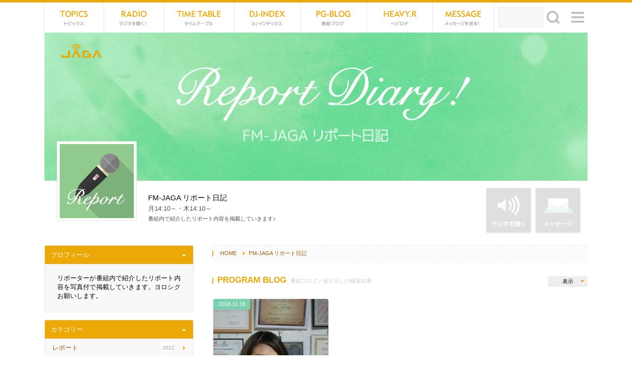

--- FILE ---
content_type: text/html
request_url: https://jaga.fm/pg_list.php?wt=key&wv=%E9%95%B7%E3%81%95%E5%87%BA%E3%81%97&id=7
body_size: 224510
content:
<?xml version="1.0" encoding="UTF-8"?>
<!DOCTYPE HTML>
<html>
<head>
<meta charset="UTF-8" />
<meta name="description" content="クリスマス・イブの1994年12月24日に開局したコミュニティーFM局。十勝に根差し、リスナーとの共感を大事に放送しています。" />
<meta name="keywords" content="帯広市,十勝,北海道,FMラジオ局,インターネットラジオ,DJ,イベント,パーソナリティ" />
<meta name="format-detection" content="telephone=no" />
<meta http-equiv="X-UA-Compatible" content="IE=100" />
<link rel="start" href="https://jaga.fm/" title="Home" />
<link rel="apple-touch-icon-precomposed" href="img/sns/bookmarkicon.png" />
<link rel="shortcut icon" type="image/x-icon" href="https://jaga.fm/favicon.ico" />
<title>FM-JAGA リポート日記 | JAGA（エフエムおびひろ）</title>

<!-- css -->
<script>
var pagelayout='auto';
var tarminal='';
</script>
<script src="js/css_control_page.js"></script>

<!-- js -->
<script src="js/jquery-1.11.1.min.js"></script>
<script src="js/jquery.easing-1.3.js"></script>
<script src="js/jquery.iosslider.js"></script>
<script src="js/module.js"></script>
<script src="js/jquery.slidemenu.js"></script>
<script>$("#menu_button").slideMenu({main_contents: "#warp"});</script>
<!--[if lt IE 9]><script src="js/html5shiv-printshiv.js"></script><![endif]-->

<!-- 個別に指定できる背景色 -->
<style>
body , 
nav #searchform #searchBtn .btn_searth { background-color:#ffffff; }
footer:after { border-color:#ffffff transparent transparent; }
</style>

</head>
<body id="program" class="flex_box">

<!-- ラッパー -->
<div id="warp">

  <!-- スマホボタン -->
  <div id="navbox">
    <nav id="menu_button">
      <nav id="mobile-bar"></nav>
    </nav>
  </div>
  <div id="sns"><a href="count.php" class="btn_netradio">433</a></div>
  <!-- スマホボタン -->
  
  <!-- ヘッダ -->
  <header>
    <h1><a href="./"><img src="img/header/logo.png" width="200" height="80" alt="77.8MHz FMラジオ局 ジャガ"></a></h1>
    <h2>帯広から全国、全世界に発信！77.8MHz JAGA</h2>

    <!-- サイトナビ -->
    <nav>
      <ul id="menu" class="cf">
        <li class="menu_tp"><a href="tp_list.php">TOPICS<span>トピックス</span></a></li>
        <li class="menu_rd"><a href="outline_rd.php">NET RADIO<span>ラジオを聴く</span></a></li>
        <li class="menu_tt"><a href="pgm_tt.php">TIME TABLE<span>タイムテーブル</span></a></li>
        <li class="menu_dj"><a href="list_dj.php">DJ-INDEX<span>DJインデックス</span></a></li>
        <li class="menu_pg"><a href="list_pg.php">PG-BLOG<span>番組ブログ</span></a></li>
        <li class="menu_hr"><a href="tp_list.php?wt=cat&wv=5">HEVYROTE<span>ヘビーローテーション</span></a></li>
        <li class="menu_ms"><a href="form_msg.php">MESSAGE<span>メッセージを送る！</span></a></li>
        <li class="search">
          <form id="searchform" method="post" action="tp_list.php">
            <input type="text" name="wv" maxlength="255" class="searchInput" id="keywords" />
            <input type="hidden" name="wt" value="free" />
            <div id="searchBtn"><input type="submit" name=btnG value="検索" class="searchSubmit btn_searth"/></div>
          </form>
        </li>
      </ul>
      <ul id="count" class="cf">
        <li class="vw"><a href="outline_rd.php">433<span>閲覧中！</span><div>5分以内にホームページにアクセスした人の数を表示しています</div></a></li>
        <li class="nw"><a href="tp_list.php">2<span>新着記事</span><div>本日アップされたHOTな記事の数を表示しています</div></a></li>
        <li class="fb"><a href="https://www.facebook.com/fmjaga" target="_blank"><div>JAGA公式<br>Facebookページ！フォローミー！</div></a></li>
        <li class="tw"><a href="https://twitter.com/fmjaga" target="_blank"><div>JAGA公式X（旧Twitter）アカウント。フォローミー！</div></a></li>
        <li class="is"><a href="https://www.instagram.com/fmjaga/" target="_blank"><div>JAGA公式<br>Instagramアカウントを開設！</div></a></li>
        <li class="yt"><a href="https://www.youtube.com/channel/UC9D13xyHCpgPCUsCoMMs_bQ/featured" target="_blank"><div>JAGA公式Youtubeチャンネル！登録をお待ちしております！</div></a></li>
      </ul>
    </nav>
    <!-- サイトナビ -->

    <!-- サイトマップ -->
    <div data-name="a" class="toggle_btn"><span>サイトマップ</span></div>
    <div id="a" class="toggle_box" style="display:none;">
      <h1><a href="index.php"><img src="img/header/logo_wt.png" width="200" height="80" alt="77.8MHz FMラジオ局 ジャガ"></a></h1>
      <h2>帯広から全国、全世界に発信！77.8MHz JAGA</h2>
      <h4>ホームページ内の一覧表です♪道に迷ったときはどうぞ</h4>
      <div class="data">
        <div class="btn cf">
          <div class="btn_rdo"><a href="radio.php" class="btn_netradio"">NET RADIO<span>ラジオを聴く</span></a></div>
          <div class="btn_msg"><a href="form_msg.php">MESSAGE<span>メッセージを送る</span></a></div>
        </div>
        <h3>番組に参加しよう！</h3>
        <ul>
          <li class="ml"><a href="mailto:jaga&#64;jaga.fm;">jaga&#64;jaga.fm</a></li>
          <li class="fx"><a href="form_msg.php">0155-23-7780</a></li>
          <li class="fb"><a href="https://www.facebook.com/fmjaga" target="_blank">Facebook</a></li>
          <li class="tw"><a href="https://twitter.com/fmjaga" target="_blank">X（旧Twitter）</a></li>
          <li class="is"><a href="https://www.instagram.com/fmjaga/" target="_blank">Instagram</a></li>
          <li class="yt"><a href="https://www.youtube.com/channel/UC9D13xyHCpgPCUsCoMMs_bQ/featured" target="_blank">Youtube</a></li>
        </ul>
        <h3>ネットでラジオ！</h3>
        <ul>
          <li class="lr"><a href="http://listenradio.jp/Home/ProgramSchedule/30016/FM-JAGA" target="_blank">Listen Radio<br><span>Andriod、ios対応（無料）</span></a></li>
        </ul>
      </div>
      <div class="sitemap cf">
        <ul>
          <li><a href="tp_list.php">トピックス</a>
            <div>カテゴリ</div>
            <ol><li><a href="tp_list.php?wt=cat&wv=2">お知らせ</a></li><li><a href="tp_list.php?wt=cat&wv=6">ニュース</a></li><li><a href="tp_list.php?wt=cat&wv=3">番組情報</a></li><li><a href="tp_list.php?wt=cat&wv=4">イベント</a></li></ol>
            <div>表示形式</div>
            <ol>
              <li><a href="tp_list.php?wt=sound&wv=1">音源あり</a></li>
              <li><a href="tp_list.php?wt=movie&wv=1">動画あり</a></li>
              <li><a href="tp_list.php">新しい順</a></li>
            </ol>
          </li>
          <li><a href="outline_rd.php">ネットラジオ（聴取方法）</a>
            <ol>
              <li><a href="radio.php" class="btn_netradio"">ラジオを聴く！</a></li>
            </ol>
          </li>
          <li><a href="pgm_tt.php">タイムテーブル</a></li>
          <li><a href="tp_list.php?wt=cat&wv=5">ヘビーローテーション</a></li>
          <li><a href="form_msg.php">メッセージフォーム</a></li>
          <li><a href="qt_list.php">アンケート</a></li>
        </ul>
        <ul>
          <li><a href="list_dj.php">DJインデックス</a>
            <ol><li><a href="dj_list.php?id=4">梶山憲章</a></li><li><a href="dj_list.php?id=5">米澤愛</a></li><li><a href="dj_list.php?id=6">太田道子</a></li><li><a href="dj_list.php?id=7">miho</a></li><li><a href="dj_list.php?id=8">後藤朋子</a></li><li><a href="dj_list.php?id=9">栗谷昌宏</a></li><li><a href="dj_list.php?id=10">江畠秀美</a></li><li><a href="dj_list.php?id=13">浅岡めぐみ</a></li><li><a href="dj_list.php?id=14">山本めぐみ</a></li><li><a href="dj_list.php?id=16">上野山彰</a></li><li><a href="dj_list.php?id=17">JAGAスタッフ</a></li><li><a href="dj_list.php?id=31">湖西しーた</a></li><li><a href="dj_list.php?id=37">AKANE</a></li><li><a href="dj_list.php?id=38">野口香織</a></li><li><a href="dj_list.php?id=39">大江 響子</a></li></ol>
          </li>
        </ul>
        <ul>
          <li><a href="outline.php">JAGAとは</a>
            <ol>
              <li><a href="outline_co.php">会社概要</a></li>
              <li><a href="outline_re.php">採用情報</a></li>
              <li><a href="outline_fq.php">よくあるご質問</a></li>
              <li><a href="outline_ad.php">ＣＭ／広告の掲載について</a></li>
              <li><a href="outline_pl.php">プライバシーポリシー</a></li>
              <li><a href="outline_form.php">お問い合わせ</a></li>
            </ol>
          </li>
          <li><a href="list_pg.php">番組ブログ</a>
            <ol><li><a href="pg_list.php?id=1">開局20周年「つながるブログ」</a></li><li><a href="pg_list.php?id=2">ViViD TOKACHI</a></li><li><a href="pg_list.php?id=3">グルメ特番「J印口コミグルメ探検隊」</a></li><li><a href="pg_list.php?id=4">じゃらら</a></li><li><a href="pg_list.php?id=5">深じゃが</a></li><li><a href="pg_list.php?id=6">上士幌TIME</a></li><li><a href="pg_list.php?id=7">FM-JAGA リポート日記</a></li><li><a href="pg_list.php?id=8">HELLO! Jicafe STATION</a></li><li><a href="pg_list.php?id=11">U.F.O.学園　十勝分校</a></li><li><a href="pg_list.php?id=12">KACHIMAI　FIREWORKS2025</a></li><li><a href="pg_list.php?id=13">スキップ♪</a></li><li><a href="pg_list.php?id=14">GW特番サキドリ</a></li><li><a href="pg_list.php?id=15">JAGAフェスタ2025！</a></li><li><a href="pg_list.php?id=16">「2025フードバレーとかちマラソン」特別番組</a></li><li><a href="pg_list.php?id=17">冬をとことん楽しもう！サキドリ冬編</a></li><li><a href="pg_list.php?id=18">JAGA開局&クリスマス特別番組</a></li><li><a href="pg_list.php?id=20">JOB JAGA</a></li><li><a href="pg_list.php?id=21">VantripStudio</a></li><li><a href="pg_list.php?id=22">とかちの楽しい100人</a></li><li><a href="pg_list.php?id=23">肉（ニク）ラウドソーシング</a></li><li><a href="pg_list.php?id=24">とかち青空クッキング</a></li><li><a href="pg_list.php?id=25">COOL CHOICE</a></li><li><a href="pg_list.php?id=26">魅力ある介護を目指して／光寿会（こうじゅかい）</a></li><li><a href="pg_list.php?id=27">Domingo Mingo!</a></li><li><a href="pg_list.php?id=28">Switch!「やっぱりカフェが好き」</a></li><li><a href="pg_list.php?id=29">とかちウーマンフロンティア</a></li><li><a href="pg_list.php?id=30">ハートフル健康RADIO♪</a></li><li><a href="pg_list.php?id=31">JAGA農業の日スペシャル</a></li><li><a href="pg_list.php?id=32">JOYFUL-RADIO</a></li><li><a href="pg_list.php?id=33">ばんば魂</a></li><li><a href="pg_list.php?id=34">anu anu～母なる森 ハポネタイ～</a></li><li><a href="pg_list.php?id=35">BMW Drivin’Days</a></li><li><a href="pg_list.php?id=36">住宅特番「Oh～家（イエ～）2024」</a></li><li><a href="pg_list.php?id=37">Feel TOKACHI（フィールとかち）</a></li><li><a href="pg_list.php?id=38">大村真有美のWalkie Talkie</a></li><li><a href="pg_list.php?id=39">十勝を元気に「ビタミンTOKACHI」</a></li><li><a href="pg_list.php?id=40">ペットのど自慢大会</a></li><li><a href="pg_list.php?id=41">フィールド オブ ドリーム</a></li><li><a href="pg_list.php?id=42">藤丸パークへ、みんなの想いを繋ぐラジオ</a></li></ol>
          </li>
        </ul>
      </div>
    </div>
    <!-- サイトマップ -->

  </header>
  <!-- ヘッダ -->


  <!-- コーナーヘッタ -->
  <div id="header">

    <article id="pgm01">
            <div class="cover"><a href="pg_list.php?id=7" style="background-image:url(data/pg/000000/00/0000000007/cover.jpg)"></a></div>
      <div class="pf_icon cf">
        <div>
          <span><a href="pg_list.php?id=7"><img src="data/pg/000000/00/0000000007/image.jpg" width="140" height="140" alt="FM-JAGA リポート日記"></a></span>
                  </div>
        <p> </p>
      </div>
      <div class="inner">
        <h1>FM-JAGA リポート日記</h1>
        <h2>月14:10～・木14:10～</h2>
        <h3>番組内で紹介したリポート内容を掲載していきます♪</h3>
      </div>
      <div class="btn cf">
        <div class="btn_rdo_no"><div>NET RADIO<span>ラジオを聴く</span></div></div>        <div class="btn_msg_no"><div>MESSAGE<span>メッセージを送る</span></div></div>      </div>
    </article>

  </div>
  <!-- コーナーヘッタ -->

  <!-- コンテナ -->
  <div id="container" class="cf">

    <!-- メイン -->
    <div id="main">
      <div id="main_inner"> 

        <!-- パンくず -->
        <ol id="rout" class="cf">
          <li class="home"><a href="index.php">HOME</a></li>
          <li><a href="pg_list.php?id=7">FM-JAGA リポート日記</a></li>
        </ol>
        <!-- パンくず --> 

        <!-- トピックス -->
        <section id="new" style="position:relative;">
          <h1 class="title">PROGRAM BLOG<span>番組ブログ／長さ出しの検索結果</span></h1>

          <!-- プルダウンメニュー -->
          <div class="pd_menu"> 

            <!-- 表示 -->
            <div class="toggle_frame">
              <div data-name="b" class="toggle_btn"><span>表示</span></div>
              <div id="b" class="toggle_box" style="display:none;">
                <ul>
                  <li><a href="pg_list.php?id=7">新しい</a></li>
                  <li><a href="pg_list.php?id=7&wt=sound&wv=1">音源あり</a></li>
                  <li><a href="pg_list.php?id=7&wt=movie&wv=1">動画あり</a></li>
                </ul>
              </div>
            </div>
            <!-- 表示 -->

          </div>
          <!-- プルダウンメニュー --> 

          <!-- トピックスリスト -->
          <div id="data_list" class="list_l cf">
            <article>
              <div class="pf_icon"><a href="pg_detail.php?id=10210"><img src="data/ud/000000/00/0000000014/image.jpg" width="140" height="140" alt="☆１１月１９日☆Nail School by My HONE"></a></div>
              <h1><a href="pg_detail.php?id=10210">☆１１月１９日☆Nail School by My HONE</a></h1>
              <h2><a href="pg_list.php?id=7&wt=cat&wv=10">レポート</a></h2>
              <time class="cold">2018.11.19</time>
              <div class="icon"></div>
              <a class="link_block" href="pg_detail.php?id=10210">
              <div class="item_img" style="background-image: url(data/tp/000001/02/0000010210/img0.jpg);"></div>
              <div class="item_txt">
                <div class="inner">
                  <span class="vw">5661</span>
                  <span id="socialarea_facebook_10210" class="fb"><span class="count"></span></span>
                  <span id="socialarea_twitter_10210" class="tw"><span class="count"></span></span>
                </div>
              </div>
              </a>
            </article>
<script>
jQuery(function(){
	get_social_count_facebook("https://jaga.fm/pg_detail.php?id=7", "socialarea_facebook_10210");
	get_social_count_twitter("https://jaga.fm/pg_detail.php?id=7", "socialarea_twitter_10210");
});
</script>
          </div>
          <!-- トピックスリスト -->

        </section>
        <!-- トピックス -->

        <!-- トピックス:お知らせ -->
        <div class="hr_dot_45 pc_non">----------</div>
        <h1 class="title">INFORMATION<span>お知らせ・プレゼント</span></h1>
        <div class="box_slider_a">
          <div class="slider list_m">
            <article class="item">
              <div class="thumb"><a href="tp_detail.php?id=15071"><img src="data/tp/000001/50/0000015071/img0.jpg" alt="【帯広調理師専門学校】ワンステップクッキング【1月号】"></a></div>
              <h1><a href="tp_detail.php?id=15071">【帯広調理師専門学校】ワンステップクッキング【1月号】</a></h1>
              <h2><a href="tp_list.php">TOPICS</a>／<a href="tp_list.php?wt=cat&wv=2">お知らせ</a></h2>
              <time class="hot">22時間前</time>
              <div class="icon"></div>
            </article>
            <article class="item">
              <div class="thumb"><a href="tp_detail.php?id=15064"><img src="data/tp/000001/50/0000015064/img0.jpg" alt="ラジオドラマ　エピソード募集！！"></a></div>
              <h1><a href="tp_detail.php?id=15064">ラジオドラマ　エピソード募集！！</a></h1>
              <h2><a href="tp_list.php">TOPICS</a>／<a href="tp_list.php?wt=cat&wv=2">お知らせ</a></h2>
              <time class="tepid">3日前</time>
              <div class="icon"></div>
            </article>
            <article class="item">
              <div class="thumb"><a href="tp_detail.php?id=15067"><img src="data/tp/000001/50/0000015067/img0.jpg" alt="新入園・新入学児童の写真大募集！"></a></div>
              <h1><a href="tp_detail.php?id=15067">新入園・新入学児童の写真大募集！</a></h1>
              <h2><a href="tp_list.php">TOPICS</a>／<a href="tp_list.php?wt=cat&wv=2">お知らせ</a></h2>
              <time class="cold">7日前</time>
              <div class="icon"></div>
            </article>
            <article class="item">
              <div class="thumb"><a href="tp_detail.php?id=15054"><img src="data/tp/000001/50/0000015054/img0.jpg" alt="【新春プレゼント】マテックプロダクツ"></a></div>
              <h1><a href="tp_detail.php?id=15054">【新春プレゼント】マテックプロダクツ</a></h1>
              <h2><a href="tp_list.php">TOPICS</a>／<a href="tp_list.php?wt=cat&wv=2">お知らせ</a></h2>
              <time class="cold">18日前</time>
              <div class="icon"></div>
            </article>
            <article class="item">
              <div class="thumb"><a href="tp_detail.php?id=15053"><img src="data/tp/000001/50/0000015053/img0.jpg" alt="「冬こそ熱くなれ！JAGAゴルフ部 2025-2026」"></a></div>
              <h1><a href="tp_detail.php?id=15053">「冬こそ熱くなれ！JAGAゴルフ部 2025-2026」</a></h1>
              <h2><a href="tp_list.php">TOPICS</a>／<a href="tp_list.php?wt=cat&wv=2">お知らせ</a></h2>
              <time class="cold">20日前</time>
              <div class="icon"></div>
            </article>
            <article class="item">
              <div class="thumb"><a href="tp_detail.php?id=15048"><img src="img/common/no_image_400_300.gif" alt="THE NITE終了と新番組について" /></a></div>
              <h1><a href="tp_detail.php?id=15048">THE NITE終了と新番組について</a></h1>
              <h2><a href="tp_list.php">TOPICS</a>／<a href="tp_list.php?wt=cat&wv=2">お知らせ</a></h2>
              <time class="cold">24日前</time>
              <div class="icon"></div>
            </article>
            <article class="item">
              <div class="thumb"><a href="tp_detail.php?id=15044"><img src="img/common/no_image_400_300.gif" alt="番組審議会開催" /></a></div>
              <h1><a href="tp_detail.php?id=15044">番組審議会開催</a></h1>
              <h2><a href="tp_list.php">TOPICS</a>／<a href="tp_list.php?wt=cat&wv=2">お知らせ</a></h2>
              <time class="cold">27日前</time>
              <div class="icon"></div>
            </article>
            <article class="item">
              <div class="thumb"><a href="tp_detail.php?id=15032"><img src="data/tp/000001/50/0000015032/img0.jpg" alt="「ケーズデンキの家電トーク」12月26日放送"></a></div>
              <h1><a href="tp_detail.php?id=15032">「ケーズデンキの家電トーク」12月26日放送</a></h1>
              <h2><a href="tp_list.php">TOPICS</a>／<a href="tp_list.php?wt=cat&wv=2">お知らせ</a></h2>
              <time class="cold">2025.12.26</time>
              <div class="icon"></div>
            </article>

          </div>
          <div class="prev"></div>
          <div class="next"></div>
        </div>
        <!-- トピックス:お知らせ --> 

        <!-- トピックス:ピックアップ -->
        <div class="hr_dot_45">----------</div>
        <h1 class="title">PICKUP TOPICS<span>オススメピックアップ！</span></h1>
        <div class="box_slider_b">
          <div class="slider list_m">
            <article class="item">
              <div class="thumb"><a href="https://jaga.fm/valentine_2026.php"><img src="data/tp/000001/19/0000011940/img0.jpg" alt="フラワーバレンタイン with JAGA キャンペーン"></a></div>
              <h1><a href="https://jaga.fm/valentine_2026.php">フラワーバレンタイン with JAGA キャンペーン</a></h1>
              <h2><a href="tp_list.php">TOPICS</a>／<a href="tp_list.php?wt=cat&wv=3">番組情報</a></h2>
              <time class="tepid">2日前</time>
              <div class="icon"></div>
            </article>
            <article class="item">
              <div class="thumb"><a href="tp_detail.php?id=15064"><img src="data/tp/000001/50/0000015064/img0.jpg" alt="ラジオドラマ　エピソード募集！！"></a></div>
              <h1><a href="tp_detail.php?id=15064">ラジオドラマ　エピソード募集！！</a></h1>
              <h2><a href="tp_list.php">TOPICS</a>／<a href="tp_list.php?wt=cat&wv=2">お知らせ</a></h2>
              <time class="tepid">3日前</time>
              <div class="icon"></div>
            </article>
            <article class="item">
              <div class="thumb"><a href="tp_detail.php?id=15067"><img src="data/tp/000001/50/0000015067/img0.jpg" alt="新入園・新入学児童の写真大募集！"></a></div>
              <h1><a href="tp_detail.php?id=15067">新入園・新入学児童の写真大募集！</a></h1>
              <h2><a href="tp_list.php">TOPICS</a>／<a href="tp_list.php?wt=cat&wv=2">お知らせ</a></h2>
              <time class="cold">7日前</time>
              <div class="icon"></div>
            </article>
            <article class="item">
              <div class="thumb"><a href="tp_detail.php?id=15054"><img src="data/tp/000001/50/0000015054/img0.jpg" alt="【新春プレゼント】マテックプロダクツ"></a></div>
              <h1><a href="tp_detail.php?id=15054">【新春プレゼント】マテックプロダクツ</a></h1>
              <h2><a href="tp_list.php">TOPICS</a>／<a href="tp_list.php?wt=cat&wv=2">お知らせ</a></h2>
              <time class="cold">18日前</time>
              <div class="icon"></div>
            </article>
            <article class="item">
              <div class="thumb"><a href="tp_detail.php?id=14933"><img src="data/tp/000001/49/0000014933/img0.jpg" alt="とかち発 農林水産業から拓く『GX地方創生』シンポジウム"></a></div>
              <h1><a href="tp_detail.php?id=14933">とかち発 農林水産業から拓く『GX地方創生』シンポジウム</a></h1>
              <h2><a href="tp_list.php">TOPICS</a>／<a href="tp_list.php?wt=cat&wv=4">イベント</a></h2>
              <time class="cold">2025.10.27</time>
              <div class="icon"></div>
            </article>
            <article class="item">
              <div class="thumb"><a href="bousai_partner.php"><img src="data/tp/000001/48/0000014850/img0.jpg" alt="JAGA企業防災パートナー"></a></div>
              <h1><a href="bousai_partner.php">JAGA企業防災パートナー</a></h1>
              <h2><a href="tp_list.php">TOPICS</a>／<a href="tp_list.php?wt=cat&wv=2">お知らせ</a></h2>
              <time class="cold">2025.09.04</time>
              <div class="icon"></div>
            </article>
            <article class="item">
              <div class="thumb"><a href="tp_detail.php?id=14664"><img src="data/tp/000001/46/0000014664/img0.jpg" alt="ハッピーエンドラジオ　振り返り"></a></div>
              <h1><a href="tp_detail.php?id=14664">ハッピーエンドラジオ　振り返り</a></h1>
              <h2><a href="tp_list.php">TOPICS</a>／<a href="tp_list.php?wt=cat&wv=2">お知らせ</a></h2>
              <time class="cold">2025.05.25</time>
              <div class="icon"></div>
            </article>
            <article class="item">
              <div class="thumb"><a href="http://jaga.fm/cm_award_2025.php"><img src="data/tp/000001/45/0000014599/img0.jpg" alt="CMアワード2025 結果発表！"></a></div>
              <h1><a href="http://jaga.fm/cm_award_2025.php">CMアワード2025 結果発表！</a></h1>
              <h2><a href="tp_list.php">TOPICS</a>／<a href="tp_list.php?wt=cat&wv=2">お知らせ</a></h2>
              <time class="cold">2025.04.15</time>
              <div class="icon"></div>
            </article>

          </div>
          <div class="prev"></div>
          <div class="next"></div>
        </div>
        <!-- トピックス:ピックアップ --> 

      </div>
    </div>
    <!-- メイン --> 

    <!-- サイド -->
    <aside>

      <!-- プロフィール -->
      <section class="profile">
        <div data-name="side_p" class="toggle_btn on"><span>プロフィール</span></div>
        <div id="side_p" class="toggle_box">
         <p>リポーターが番組内で紹介したリポート内容を写真付で掲載していきます。ヨロシクお願いします。</p>
        </div>
      </section>
      <!-- プロフィール -->

      <!-- フリースペース -->
      <!-- フリースペース -->

      <!-- カテゴリ -->
      <section class="atl_list">
        <div data-name="side_b" class="toggle_btn on"><span>カテゴリー</span></div>
        <div id="side_b" class="toggle_box">
          <ul>
            <li class="cf"><span>2022</span><a href="pg_list.php?wt=cat&wv=10&id=7">レポート</a></li>
            <li class="cf"><span>0</span><div>その他</div></li>
          </ul>
        </div>
      </section>
      <!-- カテゴリ -->

      <!-- 新着記事 -->
      <section class="atl_list">
        <div data-name="side_a" class="toggle_btn"><span>新着記事</span></div>
        <div id="side_a" class="toggle_box" style="display:none;">
          <ul>
            <li class="cf"><time>2025.08.08</time><a href="pg_detail.php?id=14798">8/8 とかちむらへ…</a></li>
            <li class="cf"><time>2025.06.27</time><a href="pg_detail.php?id=14715">6/27 とかちむら…</a></li>
            <li class="cf"><time>2025.06.20</time><a href="pg_detail.php?id=14703">6/20 とかちむら…</a></li>
            <li class="cf"><a href="pg_list.php?id=7">一覧表示</a></li>
          </ul>
        </div>
      </section>
      <!-- 新着記事 -->

      <!-- キーワード -->
      <section class="tag_list">
        <div data-name="side_c" class="toggle_btn"><span>キーワード</span></div>
        <div id="side_c" class="toggle_box" style="display:none;">
          <ul class="cf">
            <li><a href="pg_list.php?wt=key&wv=%E7%94%A3%E7%9B%B4&id=7">産直</a></li>
            <li><a href="pg_list.php?wt=key&wv=%E7%B4%AB%E7%AB%B9%E3%82%AC%E3%83%BC%E3%83%87%E3%83%B3&id=7">紫竹ガーデン</a></li>
            <li><a href="pg_list.php?wt=key&wv=%E3%83%90%E3%82%BF%E3%83%BC%E3%83%97%E3%83%AC%E3%83%83%E3%83%84%E3%82%A7%E3%83%AB&id=7">バタープレッツェル</a></li>
            <li><a href="pg_list.php?wt=key&wv=%E5%8D%81%E5%8B%9D%E9%87%8E%E8%8F%9C&id=7">十勝野菜</a></li>
            <li><a href="pg_list.php?wt=key&wv=%E5%AF%8C%E8%89%AF%E9%87%8E%E3%83%95%E3%82%A7%E3%82%A2&id=7">富良野フェア</a></li>
            <li><a href="pg_list.php?wt=key&wv=%EF%BC%91%EF%BC%92%E5%91%A8%E5%B9%B4%E6%84%9F%E8%AC%9D%E7%A5%AD&id=7">１２周年感謝祭</a></li>
            <li><a href="pg_list.php?wt=key&wv=%E3%81%8A%E3%81%86%E3%81%A1%E6%99%82%E9%96%93&id=7">おうち時間</a></li>
            <li><a href="pg_list.php?wt=key&wv=%E6%96%B0%E7%94%9F%E6%B4%BB&id=7">新生活</a></li>
            <li><a href="pg_list.php?wt=key&wv=%E3%82%AE%E3%83%A3%E3%83%A9%E3%83%AA%E3%83%BC&id=7">ギャラリー</a></li>
            <li><a href="pg_list.php?wt=key&wv=%E8%B1%9A%E4%B8%BC&id=7">豚丼</a></li>
            <li><a href="pg_list.php?wt=key&wv=%E7%82%AD%E7%81%AB%E7%84%BC&id=7">炭火焼</a></li>
            <li><a href="pg_list.php?wt=key&wv=%E3%81%8A%E8%8C%B6%E6%BC%AC%E3%81%91&id=7">お茶漬け</a></li>
            <li><a href="pg_list.php?wt=key&wv=%E3%81%8A%E3%81%AF%E3%81%8E&id=7">おはぎ</a></li>
            <li><a href="pg_list.php?wt=key&wv=%E6%96%B0%E5%95%86%E5%93%81&id=7">新商品</a></li>
            <li><a href="pg_list.php?wt=key&wv=%E3%81%B0%E3%82%93%E3%81%88%E8%A8%98%E5%BF%B5&id=7">ばんえ記念</a></li>
            <li><a href="pg_list.php?wt=key&wv=%E3%82%A4%E3%83%99%E3%83%B3%E3%83%88&id=7">イベント</a></li>
            <li><a href="pg_list.php?wt=key&wv=%E3%81%B0%E3%82%93%E3%81%88%E3%81%84%E3%82%B0%E3%83%83%E3%82%BA&id=7">ばんえいグッズ</a></li>
            <li><a href="pg_list.php?wt=key&wv=%E5%8C%97%E6%B5%B7%E9%81%93%E7%AB%8B%E5%B8%AF%E5%BA%83%E7%BE%8E%E8%A1%93%E9%A4%A8&id=7">北海道立帯広美術館</a></li>
            <li><a href="pg_list.php?wt=key&wv=%E9%81%93%E6%9D%B1%E3%82%A2%E3%83%BC%E3%83%88%E3%83%95%E3%82%A1%E3%82%A4%E3%83%AB&id=7">道東アートファイル</a></li>
            <li><a href="pg_list.php?wt=key&wv=%E9%81%93%E6%9D%B1%E6%96%B0%E4%B8%96%E4%BB%A3&id=7">道東新世代</a></li>
            <li><a href="pg_list.php?wt=key&wv=%E3%82%AB%E3%83%95%E3%82%A7&id=7">カフェ</a></li>
            <li><a href="pg_list.php?wt=key&wv=%E3%83%8A%E3%83%81%E3%83%A5%E3%83%A9%E3%83%AB%E6%9C%8D&id=7">ナチュラル服</a></li>
            <li><a href="pg_list.php?wt=key&wv=%E9%9B%91%E8%B2%A8&id=7">雑貨</a></li>
            <li><a href="pg_list.php?wt=key&wv=%E3%82%AA%E3%83%BC%E3%82%AC%E3%83%8B%E3%83%83%E3%82%AF&id=7">オーガニック</a></li>
            <li><a href="pg_list.php?wt=key&wv=%E3%83%A9%E3%82%A4%E9%BA%A6&id=7">ライ麦</a></li>
            <li><a href="pg_list.php?wt=key&wv=%E3%83%91%E3%83%B3&id=7">パン</a></li>
            <li><a href="pg_list.php?wt=key&wv=%E7%A8%AE%E9%A1%9E%E8%B1%8A%E5%AF%8C&id=7">種類豊富</a></li>
            <li><a href="pg_list.php?wt=key&wv=%E3%83%96%E3%83%A9%E3%83%83%E3%82%AF%E3%82%AB%E3%83%AC%E3%83%BC&id=7">ブラックカレー</a></li>
            <li><a href="pg_list.php?wt=key&wv=%E5%B8%AF%E5%BA%83%E5%A4%A7%E9%80%9A%E6%B2%BF%E3%81%84&id=7">帯広大通沿い</a></li>
            <li><a href="pg_list.php?wt=key&wv=%E3%83%9B%E3%83%AF%E3%82%A4%E3%83%88%E3%83%87%E3%83%BC&id=7">ホワイトデー</a></li>
            <li><a href="pg_list.php?wt=key&wv=%E5%8D%81%E5%8B%9D%E5%B8%AF%E5%BA%83%E3%82%89%E3%83%BC%E3%82%81%E3%82%93&id=7">十勝帯広らーめん</a></li>
            <li><a href="pg_list.php?wt=key&wv=%E3%81%B0%E3%82%93%E3%81%B0%E7%9B%9B%E3%82%8A&id=7">ばんば盛り</a></li>
            <li><a href="pg_list.php?wt=key&wv=%E6%A1%9C%E3%82%B3%E3%83%BC%E3%83%8A%E3%83%BC&id=7">桜コーナー</a></li>
            <li><a href="pg_list.php?wt=key&wv=%E9%87%8E%E8%8F%9C&id=7">野菜</a></li>
            <li><a href="pg_list.php?wt=key&wv=%E3%81%B2%E3%81%AA%E3%81%BE%E3%81%A4%E3%82%8A&id=7">ひなまつり</a></li>
            <li><a href="pg_list.php?wt=key&wv=%E3%83%90%E3%83%AC%E3%83%B3%E3%82%BF%E3%82%A4%E3%83%B3&id=7">バレンタイン</a></li>
            <li><a href="pg_list.php?wt=key&wv=%E7%94%A3%E7%9B%B4%E5%B8%82%E5%A0%B4&id=7">産直市場</a></li>
            <li><a href="pg_list.php?wt=key&wv=%EF%BC%92%E6%9C%88%E3%81%AE%E3%81%8A%E3%81%99%E3%81%99%E3%82%81&id=7">２月のおすすめ</a></li>
            <li><a href="pg_list.php?wt=key&wv=%E3%83%A9%E3%83%B3%E3%82%AD%E3%83%B3%E3%82%B0&id=7">ランキング</a></li>
            <li><a href="pg_list.php?wt=key&wv=%E7%AF%80%E5%88%86&id=7">節分</a></li>
            <li><a href="pg_list.php?wt=key&wv=%E5%9C%B0%E5%85%83%E9%87%8E%E8%8F%9C&id=7">地元野菜</a></li>
            <li><a href="pg_list.php?wt=key&wv=WS&id=7">WS</a></li>
            <li><a href="pg_list.php?wt=key&wv=%E7%89%9B%E4%B9%B3&id=7">牛乳</a></li>
            <li><a href="pg_list.php?wt=key&wv=%E4%B9%B3%E8%A3%BD%E5%93%81&id=7">乳製品</a></li>
            <li><a href="pg_list.php?wt=key&wv=%E3%83%95%E3%82%A7%E3%82%A2&id=7">フェア</a></li>
            <li><a href="pg_list.php?wt=key&wv=%E3%83%81%E3%83%BC%E3%82%BA&id=7">チーズ</a></li>
            <li><a href="pg_list.php?wt=key&wv=%E3%81%A8%E3%81%8B%E3%81%A1&id=7">とかち</a></li>
            <li><a href="pg_list.php?wt=key&wv=%E5%86%AC%E3%81%AE%E5%8B%95%E7%89%A9%E5%9C%92&id=7">冬の動物園</a></li>
            <li><a href="pg_list.php?wt=key&wv=%E3%82%A2%E3%82%B6%E3%83%A9%E3%82%B7&id=7">アザラシ</a></li>
            <li><a href="pg_list.php?wt=key&wv=%E3%82%A2%E3%83%A1%E3%83%AA%E3%82%AB%E3%83%90%E3%82%A4%E3%82%BD%E3%83%B3&id=7">アメリカバイソン</a></li>
            <li><a href="pg_list.php?wt=key&wv=%E5%B8%AF%E5%BA%83%E7%A5%9E%E7%A4%BE&id=7">帯広神社</a></li>
            <li><a href="pg_list.php?wt=key&wv=%E5%88%9D%E8%A9%A3&id=7">初詣</a></li>
            <li><a href="pg_list.php?wt=key&wv=%E4%B8%AD%E5%9B%BD%E8%8C%B6&id=7">中国茶</a></li>
            <li><a href="pg_list.php?wt=key&wv=%E6%97%A5%E6%9B%BF%E3%82%8F%E3%82%8A%E3%83%A9%E3%83%B3%E3%83%81&id=7">日替わりランチ</a></li>
            <li><a href="pg_list.php?wt=key&wv=%E3%82%86%E3%81%A3%E3%81%9F%E3%82%8A%E3%81%8F%E3%81%A4%E3%82%8D%E3%81%92%E3%82%8B&id=7">ゆったりくつろげる</a></li>
            <li><a href="pg_list.php?wt=key&wv=%E3%82%AF%E3%83%AA%E3%82%B9%E3%83%9E%E3%82%B9&id=7">クリスマス</a></li>
            <li><a href="pg_list.php?wt=key&wv=%E3%82%A8%E3%82%B3%E3%83%91&id=7">エコパ</a></li>
            <li><a href="pg_list.php?wt=key&wv=%E3%83%9E%E3%82%AB%E3%83%AD%E3%83%B3&id=7">マカロン</a></li>
            <li><a href="pg_list.php?wt=key&wv=%E3%83%86%E3%82%A4%E3%82%AF%E3%82%A2%E3%82%A6%E3%83%88&id=7">テイクアウト</a></li>
            <li><a href="pg_list.php?wt=key&wv=%E3%83%88%E3%83%B3%E3%83%9C%E7%8E%89&id=7">トンボ玉</a></li>
            <li><a href="pg_list.php?wt=key&wv=%E4%BD%93%E9%A8%93%E3%81%A7%E3%81%8D%E3%82%8B&id=7">体験できる</a></li>
            <li><a href="pg_list.php?wt=key&wv=%E3%83%A2%E3%82%B6%E3%82%A4%E3%82%AF%E3%83%A9%E3%83%B3%E3%83%97&id=7">モザイクランプ</a></li>
            <li><a href="pg_list.php?wt=key&wv=%E3%82%A6%E3%83%A9%E3%83%AB%E3%82%AB%E3%83%B3%E3%83%88&id=7">ウラルカント</a></li>
            <li><a href="pg_list.php?wt=key&wv=%E9%95%B7%E3%81%8F%E6%84%9B%E3%81%9B%E3%82%8B&id=7">長く愛せる</a></li>
            <li><a href="pg_list.php?wt=key&wv=%E8%B1%8A%E3%81%8B%E3%81%AA%E7%94%9F%E6%B4%BB&id=7">豊かな生活</a></li>
            <li><a href="pg_list.php?wt=key&wv=%E7%B4%99%E7%B5%B5%E3%82%A2%E3%83%BC%E3%83%86%E3%82%A3%E3%82%B9%E3%83%88&id=7">紙絵アーティスト</a></li>
            <li><a href="pg_list.php?wt=key&wv=%E5%8B%9D%E6%AF%8E&id=7">勝毎</a></li>
            <li><a href="pg_list.php?wt=key&wv=%E3%82%AB%E3%83%AC%E3%83%B3%E3%83%80%E3%83%BC%E4%BD%9C%E5%93%81%E5%B1%95&id=7">カレンダー作品展</a></li>
            <li><a href="pg_list.php?wt=key&wv=%E3%82%AF%E3%83%AA%E3%82%B9%E3%83%9E%E3%82%B9%E7%B5%B5%E6%9C%AC&id=7">クリスマス絵本</a></li>
            <li><a href="pg_list.php?wt=key&wv=%E3%81%8F%E3%81%A4%E3%81%97%E3%81%9F&id=7">くつした</a></li>
            <li><a href="pg_list.php?wt=key&wv=%E8%8A%B1%E5%BA%97&id=7">花店</a></li>
            <li><a href="pg_list.php?wt=key&wv=%E4%BD%93%E9%A8%93%E3%83%A1%E3%83%8B%E3%83%A5%E3%83%BC&id=7">体験メニュー</a></li>
            <li><a href="pg_list.php?wt=key&wv=%E3%83%AF%E3%83%B3%E3%83%87%E3%83%BC%E3%83%AC%E3%83%83%E3%82%B9%E3%83%B3&id=7">ワンデーレッスン</a></li>
            <li><a href="pg_list.php?wt=key&wv=%E9%83%B5%E8%B6%A3&id=7">郵趣</a></li>
            <li><a href="pg_list.php?wt=key&wv=%E5%B8%AF%E5%BA%83%E9%9B%BB%E4%BF%A1%E9%80%9A%E9%83%B5%E4%BE%BF%E5%B1%80&id=7">帯広電信通郵便局</a></li>
            <li><a href="pg_list.php?wt=key&wv=%E5%B1%95%E7%A4%BA&id=7">展示</a></li>
            <li><a href="pg_list.php?wt=key&wv=%E3%83%9C%E3%83%AB%E3%83%80%E3%83%AA%E3%83%B3%E3%82%B0&id=7">ボルダリング</a></li>
            <li><a href="pg_list.php?wt=key&wv=%E3%81%99%E3%81%B9%E3%82%8A%E3%81%A0%E3%81%84&id=7">すべりだい</a></li>
            <li><a href="pg_list.php?wt=key&wv=%E3%82%A8%E3%82%A2%E3%83%9B%E3%83%83%E3%82%B1%E3%83%BC&id=7">エアホッケー</a></li>
            <li><a href="pg_list.php?wt=key&wv=%E3%83%9D%E3%82%B1%E3%83%83%E3%83%88%E3%83%A2%E3%83%B3%E3%82%B9%E3%82%BF%E3%83%BC&id=7">ポケットモンスター</a></li>
            <li><a href="pg_list.php?wt=key&wv=%E3%83%9D%E3%82%B1%E3%83%A2%E3%83%B3%E5%87%BA%E5%BC%B5%E6%89%80&id=7">ポケモン出張所</a></li>
            <li><a href="pg_list.php?wt=key&wv=%E5%86%99%E7%9C%9F%E6%92%AE%E5%BD%B1&id=7">写真撮影</a></li>
            <li><a href="pg_list.php?wt=key&wv=%E6%97%A5%E6%9C%AC%E7%94%BB&id=7">日本画</a></li>
            <li><a href="pg_list.php?wt=key&wv=%E5%8F%8E%E8%94%B5%E7%BE%8E%E8%A1%93%E4%BD%9C%E5%93%81%E5%B1%95&id=7">収蔵美術作品展</a></li>
            <li><a href="pg_list.php?wt=key&wv=%E5%8D%9A%E7%89%A9%E9%A4%A8&id=7">博物館</a></li>
            <li><a href="pg_list.php?wt=key&wv=%E3%81%8A%E3%81%B3%E3%81%B2%E3%82%8D%E7%AB%B6%E9%A6%AC%E5%A0%B4&id=7">おびひろ競馬場</a></li>
            <li><a href="pg_list.php?wt=key&wv=%E5%B9%B4%E6%9C%AB%E5%B9%B4%E5%A7%8B&id=7">年末年始</a></li>
            <li><a href="pg_list.php?wt=key&wv=%E3%81%8A%E6%AD%A3%E6%9C%88&id=7">お正月</a></li>
            <li><a href="pg_list.php?wt=key&wv=%E3%81%8A%E3%82%82%E3%81%A1&id=7">おもち</a></li>
            <li><a href="pg_list.php?wt=key&wv=%E3%81%9D%E3%81%B0&id=7">そば</a></li>
            <li><a href="pg_list.php?wt=key&wv=%E6%97%A5%E6%9C%AC%E8%8C%B6&id=7">日本茶</a></li>
            <li><a href="pg_list.php?wt=key&wv=%E3%82%AE%E3%83%95%E3%83%88&id=7">ギフト</a></li>
            <li><a href="pg_list.php?wt=key&wv=%E6%97%A5%E6%9C%AC%E8%8C%B6cafe&id=7">日本茶cafe</a></li>
            <li><a href="pg_list.php?wt=key&wv=%E3%82%B9%E3%83%86%E3%83%BC%E3%82%AD&id=7">ステーキ</a></li>
            <li><a href="pg_list.php?wt=key&wv=%E3%83%AF%E3%82%A4%E3%83%B3&id=7">ワイン</a></li>
            <li><a href="pg_list.php?wt=key&wv=%E9%A6%AC%E3%81%AE%E8%B3%87%E6%96%99%E9%A4%A8&id=7">馬の資料館</a></li>
            <li><a href="pg_list.php?wt=key&wv=%E3%81%B0%E3%82%93%E3%81%B0%E3%81%AE%E6%AD%B4%E5%8F%B2&id=7">ばんばの歴史</a></li>
            <li><a href="pg_list.php?wt=key&wv=%E7%B4%AB%E7%AB%B9%E3%82%AC%E3%83%BC%E3%83%87%E3%83%B3%E3%82%AB%E3%83%95%E3%82%A7&id=7">紫竹ガーデンカフェ</a></li>
            <li><a href="pg_list.php?wt=key&wv=%E3%83%97%E3%83%AC%E3%83%83%E3%83%84%E3%82%A7%E3%83%AB&id=7">プレッツェル</a></li>
            <li><a href="pg_list.php?wt=key&wv=%E3%82%AB%E3%82%BF%E3%83%8C%E3%82%AD&id=7">カタヌキ</a></li>
            <li><a href="pg_list.php?wt=key&wv=%E3%81%A8%E3%81%8B%E3%81%A1%E5%B0%8F%E9%BA%A6%E3%83%8C%E3%83%BC%E3%83%B4%E3%82%A9%E3%83%BC&id=7">とかち小麦ヌーヴォー</a></li>
            <li><a href="pg_list.php?wt=key&wv=%E5%8D%81%E5%8B%9D%E5%B0%8F%E9%BA%A6&id=7">十勝小麦</a></li>
            <li><a href="pg_list.php?wt=key&wv=%E3%82%AF%E3%83%AD%E3%83%AF%E3%83%83%E3%82%B5%E3%83%B3&id=7">クロワッサン</a></li>
            <li><a href="pg_list.php?wt=key&wv=%E7%94%9F%E7%94%A3%E8%80%85&id=7">生産者</a></li>
            <li><a href="pg_list.php?wt=key&wv=%E3%83%9F%E3%83%A5%E3%83%BC%E3%82%B8%E3%82%AB%E3%83%AB&id=7">ミュージカル</a></li>
            <li><a href="pg_list.php?wt=key&wv=%E3%82%88%E3%81%95%E3%81%93%E3%81%84&id=7">よさこい</a></li>
            <li><a href="pg_list.php?wt=key&wv=%E6%96%B0%E8%B1%86&id=7">新豆</a></li>
            <li><a href="pg_list.php?wt=key&wv=%E7%94%98%E9%85%92%E9%A4%85&id=7">甘酒餅</a></li>
            <li><a href="pg_list.php?wt=key&wv=%E7%87%BB%E8%A3%BD%E3%81%9F%E3%81%BE%E3%81%94&id=7">燻製たまご</a></li>
            <li><a href="pg_list.php?wt=key&wv=%E5%A4%A7%E5%88%86%E3%83%95%E3%82%A7%E3%82%A2&id=7">大分フェア</a></li>
            <li><a href="pg_list.php?wt=key&wv=%E6%B5%B7%E7%94%A3%E7%89%A9&id=7">海産物</a></li>
            <li><a href="pg_list.php?wt=key&wv=%E7%BE%BD%E6%AF%9B%E5%B8%83%E5%9B%A3&id=7">羽毛布団</a></li>
            <li><a href="pg_list.php?wt=key&wv=%E8%A9%A6%E3%81%97%E5%AF%9D%E3%81%A7%E3%81%8D%E3%81%BE%E3%81%99&id=7">試し寝できます</a></li>
            <li><a href="pg_list.php?wt=key&wv=%E7%9D%A1%E7%9C%A0%E3%81%AE%E5%A4%A7%E5%88%87%E3%81%95&id=7">睡眠の大切さ</a></li>
            <li><a href="pg_list.php?wt=key&wv=%E4%B8%83%E4%BA%94%E4%B8%89&id=7">七五三</a></li>
            <li><a href="pg_list.php?wt=key&wv=%E3%83%AF%E3%83%B3%E3%81%A1%E3%82%83%E3%82%93&id=7">ワンちゃん</a></li>
            <li><a href="pg_list.php?wt=key&wv=%E5%B9%B4%E8%B3%80%E7%8A%B6&id=7">年賀状</a></li>
            <li><a href="pg_list.php?wt=key&wv=%E3%83%A2%E3%83%BC%E3%83%AB%E6%B8%A9%E6%B3%89&id=7">モール温泉</a></li>
            <li><a href="pg_list.php?wt=key&wv=%E3%81%8B%E3%81%91%E6%B5%81%E3%81%97&id=7">かけ流し</a></li>
            <li><a href="pg_list.php?wt=key&wv=%E9%BB%99%E6%B5%B4&id=7">黙浴</a></li>
            <li><a href="pg_list.php?wt=key&wv=%E5%8F%AF%E6%84%9B%E3%81%84%E3%82%B9%E3%82%A4%E3%83%BC%E3%83%84&id=7">可愛いスイーツ</a></li>
            <li><a href="pg_list.php?wt=key&wv=%E3%83%8F%E3%83%AD%E3%82%A6%E3%82%A3%E3%83%B3&id=7">ハロウィン</a></li>
            <li><a href="pg_list.php?wt=key&wv=%E7%A7%8B%E3%82%B9%E3%82%A4%E3%83%BC%E3%83%84&id=7">秋スイーツ</a></li>
            <li><a href="pg_list.php?wt=key&wv=%E3%81%8A%E3%81%BF%E3%81%8F%E3%81%98&id=7">おみくじ</a></li>
            <li><a href="pg_list.php?wt=key&wv=%E9%A4%83%E5%AD%90&id=7">餃子</a></li>
            <li><a href="pg_list.php?wt=key&wv=%E8%87%AA%E5%8B%95%E8%B2%A9%E5%A3%B2%E6%A9%9F&id=7">自動販売機</a></li>
            <li><a href="pg_list.php?wt=key&wv=%E3%81%84%E3%81%A4%E3%81%A7%E3%82%82%E9%A4%83%E5%AD%90%E3%81%8C%E9%A3%9F%E3%81%B9%E3%82%89%E3%82%8C%E3%82%8B&id=7">いつでも餃子が食べられる</a></li>
            <li><a href="pg_list.php?wt=key&wv=%E3%83%91%E3%83%BC%E3%83%97%E3%83%AB%E3%82%AB%E3%83%AA%E3%83%95%E3%83%A9%E3%83%AF%E3%83%BC&id=7">パープルカリフラワー</a></li>
            <li><a href="pg_list.php?wt=key&wv=%E3%83%93%E3%83%BC%E3%83%84&id=7">ビーツ</a></li>
            <li><a href="pg_list.php?wt=key&wv=%E5%8C%96%E5%AD%A6%E8%AA%BF%E5%91%B3%E6%96%99%E7%84%A1%E6%B7%BB%E5%8A%A0%E3%83%9D%E3%83%86%E3%83%88%E3%83%81%E3%83%83%E3%83%97%E3%82%B9&id=7">化学調味料無添加ポテトチップス</a></li>
            <li><a href="pg_list.php?wt=key&wv=%E7%84%99%E7%85%8E%E5%B8%AB&id=7">焙煎師</a></li>
            <li><a href="pg_list.php?wt=key&wv=%E3%83%95%E3%83%BC%E3%83%89%E3%83%9A%E3%82%A2%E3%83%AA%E3%83%B3%E3%82%B0&id=7">フードペアリング</a></li>
            <li><a href="pg_list.php?wt=key&wv=%E3%82%B6%E3%83%BB%E3%83%8E%E3%83%BC%E3%82%B9%E3%83%BB%E3%83%95%E3%82%A7%E3%82%A4%E3%82%B9%E3%80%80%E3%83%91%E3%83%BC%E3%83%97%E3%83%AB%E3%83%AC%E3%83%BC%E3%83%99%E3%83%AB&id=7">ザ・ノース・フェイス　パープルレーベル</a></li>
            <li><a href="pg_list.php?wt=key&wv=%E3%81%B5%E3%82%8F%E3%81%B5%E3%82%8F%E3%83%89%E3%83%BC%E3%83%A0&id=7">ふわふわドーム</a></li>
            <li><a href="pg_list.php?wt=key&wv=%E3%83%93%E3%83%BC%E3%83%88&id=7">ビート</a></li>
            <li><a href="pg_list.php?wt=key&wv=%E5%AD%A6%E3%81%B6&id=7">学ぶ</a></li>
            <li><a href="pg_list.php?wt=key&wv=%E7%A0%82%E7%B3%96&id=7">砂糖</a></li>
            <li><a href="pg_list.php?wt=key&wv=%E5%89%B5%E4%BD%9C%E3%81%A9%E3%82%89%E7%84%BC%E3%81%8D&id=7">創作どら焼き</a></li>
            <li><a href="pg_list.php?wt=key&wv=%E3%81%A9%E3%82%89%E7%84%BC%E3%81%8D&id=7">どら焼き</a></li>
            <li><a href="pg_list.php?wt=key&wv=%E3%83%A2%E3%83%B3%E3%83%96%E3%83%A9%E3%83%B3&id=7">モンブラン</a></li>
            <li><a href="pg_list.php?wt=key&wv=%E6%B5%9C%E3%81%9F%E3%81%BE%E3%81%94&id=7">浜たまご</a></li>
            <li><a href="pg_list.php?wt=key&wv=%E6%96%B0%E3%81%98%E3%82%83%E3%81%8C&id=7">新じゃが</a></li>
            <li><a href="pg_list.php?wt=key&wv=%E7%A7%8B%E3%81%AE%E3%81%8A%E8%8F%93%E5%AD%90&id=7">秋のお菓子</a></li>
            <li><a href="pg_list.php?wt=key&wv=%E3%83%AD%E3%83%9E%E3%83%8D%E3%82%B9%E3%82%B3&id=7">ロマネスコ</a></li>
            <li><a href="pg_list.php?wt=key&wv=%E5%8D%81%E5%8B%9D%E7%94%A3%E9%87%8E%E8%8F%9C&id=7">十勝産野菜</a></li>
            <li><a href="pg_list.php?wt=key&wv=%E9%BB%92%E3%81%AB%E3%82%93%E3%81%AB%E3%81%8F%E4%BB%95%E8%BE%BC%E3%81%BF%E3%82%BD%E3%83%BC%E3%82%B9&id=7">黒にんにく仕込みソース</a></li>
            <li><a href="pg_list.php?wt=key&wv=%E3%82%AF%E3%83%AC%E3%83%BC%E3%83%97&id=7">クレープ</a></li>
            <li><a href="pg_list.php?wt=key&wv=%E3%81%BE%E3%82%81%E3%81%8B%E3%82%93&id=7">まめかん</a></li>
            <li><a href="pg_list.php?wt=key&wv=%E5%B0%8F%E8%B1%86%E5%85%A5%E3%82%8A%E9%85%B5%E7%B4%A0%E7%8E%84%E7%B1%B3%E3%81%94%E3%81%AF%E3%82%93&id=7">小豆入り酵素玄米ごはん</a></li>
            <li><a href="pg_list.php?wt=key&wv=%E7%B7%8F%E8%8F%9C&id=7">総菜</a></li>
            <li><a href="pg_list.php?wt=key&wv=%E6%9E%97%E8%A3%BD%E3%83%91%E3%83%B3%E5%B7%A5%E5%A0%B4&id=7">林製パン工場</a></li>
            <li><a href="pg_list.php?wt=key&wv=%E3%81%A8%E3%81%8B%E3%81%A1%E3%83%9E%E3%83%AB%E3%82%B7%E3%82%A7&id=7">とかちマルシェ</a></li>
            <li><a href="pg_list.php?wt=key&wv=%E5%AD%A3%E7%AF%80%E3%81%AE%E3%83%91%E3%83%B3&id=7">季節のパン</a></li>
            <li><a href="pg_list.php?wt=key&wv=%E3%81%8A%E3%81%B3%E3%81%B2%E3%82%8D%E3%83%97%E3%83%AC%E3%83%9F%E3%82%A2%E3%83%A0%E5%95%86%E5%93%81%E5%88%B8&id=7">おびひろプレミアム商品券</a></li>
            <li><a href="pg_list.php?wt=key&wv=%E6%BF%80%E8%BE%9B%E3%81%AA%E3%82%93%E3%81%B0%E3%82%93&id=7">激辛なんばん</a></li>
            <li><a href="pg_list.php?wt=key&wv=%E3%83%86%E3%83%BC%E3%82%AF%E3%82%A2%E3%82%A6%E3%83%88&id=7">テークアウト</a></li>
            <li><a href="pg_list.php?wt=key&wv=%E3%81%A8%E3%81%8B%E3%83%81%E3%83%BC%E3%83%89%E3%83%83%E3%82%B0&id=7">とかチードッグ</a></li>
            <li><a href="pg_list.php?wt=key&wv=%E3%82%B7%E3%83%A5%E3%83%BC%E3%82%AF%E3%83%AA%E3%83%BC%E3%83%A0&id=7">シュークリーム</a></li>
            <li><a href="pg_list.php?wt=key&wv=%E3%81%84%E3%81%A1%E3%81%94%E3%83%9F%E3%83%AB%E3%82%AF&id=7">いちごミルク</a></li>
            <li><a href="pg_list.php?wt=key&wv=%E7%89%A7%E5%A0%B4%E7%9B%B4%E5%96%B6&id=7">牧場直営</a></li>
            <li><a href="pg_list.php?wt=key&wv=%E3%82%B8%E3%82%A7%E3%83%A9%E3%83%BC%E3%83%88&id=7">ジェラート</a></li>
            <li><a href="pg_list.php?wt=key&wv=%E3%83%8E%E3%83%99%E3%83%AB%E3%82%BA&id=7">ノベルズ</a></li>
            <li><a href="pg_list.php?wt=key&wv=%E8%87%AA%E5%AE%B6%E7%84%99%E7%85%8E%E3%82%B3%E3%83%BC%E3%83%92%E3%83%BC&id=7">自家焙煎コーヒー</a></li>
            <li><a href="pg_list.php?wt=key&wv=%E3%82%AB%E3%83%95%E3%82%A7%E3%82%AA%E3%83%AC&id=7">カフェオレ</a></li>
            <li><a href="pg_list.php?wt=key&wv=%E3%82%AA%E3%83%AA%E3%82%B8%E3%83%8A%E3%83%AB%E3%83%A9%E3%83%B3%E3%83%97&id=7">オリジナルランプ</a></li>
            <li><a href="pg_list.php?wt=key&wv=%E5%B7%A5%E6%88%BF&id=7">工房</a></li>
            <li><a href="pg_list.php?wt=key&wv=%E4%BD%93%E9%A8%93&id=7">体験</a></li>
            <li><a href="pg_list.php?wt=key&wv=Wolt&id=7">Wolt</a></li>
            <li><a href="pg_list.php?wt=key&wv=%E3%81%8A%E5%AE%B6%E3%81%A7%E3%81%94%E3%81%AF%E3%82%93&id=7">お家でごはん</a></li>
            <li><a href="pg_list.php?wt=key&wv=%E3%81%8A%E3%81%86%E3%81%A1%E3%81%94%E3%81%AF%E3%82%93&id=7">おうちごはん</a></li>
            <li><a href="pg_list.php?wt=key&wv=%E8%8D%98%E7%94%B0%E5%96%9C%E8%88%87%E5%BF%97%E3%81%95%E3%82%93&id=7">荘田喜與志さん</a></li>
            <li><a href="pg_list.php?wt=key&wv=%E5%86%99%E7%9C%9F%E5%B1%95&id=7">写真展</a></li>
            <li><a href="pg_list.php?wt=key&wv=%E5%B8%AF%E5%BA%83%E5%8D%81%E5%8B%9D&id=7">帯広十勝</a></li>
            <li><a href="pg_list.php?wt=key&wv=%E6%89%8B%E4%BD%9C%E3%82%8A&id=7">手作り</a></li>
            <li><a href="pg_list.php?wt=key&wv=%E3%82%AB%E3%83%83%E3%82%B5%E3%83%B3%E3%83%89%E3%83%AB&id=7">カッサンドル</a></li>
            <li><a href="pg_list.php?wt=key&wv=%E9%81%93%E7%AB%8B%E5%B8%AF%E5%BA%83%E7%BE%8E%E8%A1%93%E9%A4%A8&id=7">道立帯広美術館</a></li>
            <li><a href="pg_list.php?wt=key&wv=%E3%82%B0%E3%83%83%E3%82%BA&id=7">グッズ</a></li>
            <li><a href="pg_list.php?wt=key&wv=%E8%A9%A6%E3%81%97%E5%AF%9D&id=7">試し寝</a></li>
            <li><a href="pg_list.php?wt=key&wv=%E5%AD%A3%E7%AF%80%E3%81%AE%E5%AF%9D%E5%85%B7&id=7">季節の寝具</a></li>
            <li><a href="pg_list.php?wt=key&wv=%E3%82%B9%E3%83%AA%E3%83%BC%E3%83%97%E3%83%9E%E3%82%B9%E3%82%BF%E3%83%BC&id=7">スリープマスター</a></li>
            <li><a href="pg_list.php?wt=key&wv=%E6%9C%9D%E3%82%AB%E3%83%95%E3%82%A7&id=7">朝カフェ</a></li>
            <li><a href="pg_list.php?wt=key&wv=%E6%9C%9D%E3%83%A8%E3%82%AC&id=7">朝ヨガ</a></li>
            <li><a href="pg_list.php?wt=key&wv=%E6%8A%BC%E3%81%97%E8%8A%B1&id=7">押し花</a></li>
            <li><a href="pg_list.php?wt=key&wv=%E3%81%A8%E3%81%8B%E3%81%A1%E9%87%8E%E8%8D%89%E5%B7%A5%E6%88%BF&id=7">とかち野草工房</a></li>
            <li><a href="pg_list.php?wt=key&wv=%E5%B7%A8%E5%A4%A7%E3%81%98%E3%82%83%E3%81%8C%E3%81%84%E3%82%82&id=7">巨大じゃがいも</a></li>
            <li><a href="pg_list.php?wt=key&wv=%E5%AD%90%E4%BE%9B%E3%81%9F%E3%81%A1%E3%81%AE%E7%B5%B5&id=7">子供たちの絵</a></li>
            <li><a href="pg_list.php?wt=key&wv=%E4%B8%96%E7%95%8C%E3%82%92%E3%81%BE%E3%82%8B%E3%81%8F&id=7">世界をまるく</a></li>
            <li><a href="pg_list.php?wt=key&wv=%E3%83%AC%E3%82%A4%E3%83%B3%E3%83%9C%E3%83%BC%E3%83%95%E3%83%AD%E3%83%BC%E3%83%88&id=7">レインボーフロート</a></li>
            <li><a href="pg_list.php?wt=key&wv=%E5%A4%8F%E3%83%A1%E3%83%8B%E3%83%A5%E3%83%BC&id=7">夏メニュー</a></li>
            <li><a href="pg_list.php?wt=key&wv=%E3%82%A2%E3%82%AF%E3%83%86%E3%82%A3%E3%83%93%E3%83%86%E3%82%A3%E3%83%BC&id=7">アクティビティー</a></li>
            <li><a href="pg_list.php?wt=key&wv=%EF%BC%91%EF%BC%91%E5%91%A8%E5%B9%B4&id=7">１１周年</a></li>
            <li><a href="pg_list.php?wt=key&wv=%E5%92%8C%E7%B4%99%E3%81%A1%E3%81%8E%E3%82%8A%E7%B5%B5&id=7">和紙ちぎり絵</a></li>
            <li><a href="pg_list.php?wt=key&wv=%E9%83%B5%E4%BE%BF%E5%B1%80&id=7">郵便局</a></li>
            <li><a href="pg_list.php?wt=key&wv=%E3%82%AA%E3%83%AA%E3%83%B3%E3%83%94%E3%83%83%E3%82%AF%E3%81%AE%E5%88%87%E6%89%8B&id=7">オリンピックの切手</a></li>
            <li><a href="pg_list.php?wt=key&wv=%E3%82%BD%E3%83%95%E3%83%88%E3%82%AF%E3%83%AA%E3%83%BC%E3%83%A0&id=7">ソフトクリーム</a></li>
            <li><a href="pg_list.php?wt=key&wv=%E3%82%B9%E3%83%88%E3%83%AD%E3%83%99%E3%83%AA%E3%83%BC%E3%82%B9%E3%82%BF%E3%83%BC&id=7">ストロベリースター</a></li>
            <li><a href="pg_list.php?wt=key&wv=%E3%83%AC%E3%83%83%E3%83%89%E3%83%93%E3%83%BC%E3%83%B3&id=7">レッドビーン</a></li>
            <li><a href="pg_list.php?wt=key&wv=%E3%81%8A%E3%82%80%E3%81%99%E3%81%B3&id=7">おむすび</a></li>
            <li><a href="pg_list.php?wt=key&wv=%E3%81%97%E3%82%83%E3%81%B6%E3%81%97%E3%82%83%E3%81%B6&id=7">しゃぶしゃぶ</a></li>
            <li><a href="pg_list.php?wt=key&wv=%E3%81%8A%E3%81%86%E3%81%A1%E8%8A%B1%E7%81%AB&id=7">おうち花火</a></li>
            <li><a href="pg_list.php?wt=key&wv=%E6%89%93%E3%81%A1%E4%B8%8A%E3%81%92&id=7">打ち上げ</a></li>
            <li><a href="pg_list.php?wt=key&wv=%E8%8A%B1%E7%81%AB&id=7">花火</a></li>
            <li><a href="pg_list.php?wt=key&wv=%E3%83%9E%E3%83%AA%E3%83%88%E3%83%83%E3%83%84%E3%82%A9&id=7">マリトッツォ</a></li>
            <li><a href="pg_list.php?wt=key&wv=%E5%8C%97%E6%B5%B7%E9%81%93%E7%94%A3%E5%B0%8F%E9%BA%A6&id=7">北海道産小麦</a></li>
            <li><a href="pg_list.php?wt=key&wv=%E3%82%AB%E3%83%8C%E3%83%AC&id=7">カヌレ</a></li>
            <li><a href="pg_list.php?wt=key&wv=%E3%81%A1%E3%82%83%E3%82%93%E3%81%93%E9%8D%8B&id=7">ちゃんこ鍋</a></li>
            <li><a href="pg_list.php?wt=key&wv=%E7%9B%B8%E6%92%B2%E3%82%B0%E3%83%83%E3%82%BA&id=7">相撲グッズ</a></li>
            <li><a href="pg_list.php?wt=key&wv=%E3%83%9E%E3%83%86%E3%83%8A%E7%8F%88%E7%90%B2&id=7">マテナ珈琲</a></li>
            <li><a href="pg_list.php?wt=key&wv=%E3%82%B9%E3%83%A0%E3%83%BC%E3%82%B8%E3%83%BC&id=7">スムージー</a></li>
            <li><a href="pg_list.php?wt=key&wv=%E5%86%B7%E9%BA%BA&id=7">冷麺</a></li>
            <li><a href="pg_list.php?wt=key&wv=%E5%86%B7%E3%81%9F%E3%81%84%E9%BA%BA&id=7">冷たい麺</a></li>
            <li><a href="pg_list.php?wt=key&wv=%E5%9D%A6%E3%80%85&id=7">坦々</a></li>
            <li><a href="pg_list.php?wt=key&wv=%E8%B5%A4%E3%82%AB%E3%83%B3%E3%82%AC%E3%83%AB%E3%83%BC&id=7">赤カンガルー</a></li>
            <li><a href="pg_list.php?wt=key&wv=%E3%83%95%E3%82%AF%E3%83%AD%E3%82%A6&id=7">フクロウ</a></li>
            <li><a href="pg_list.php?wt=key&wv=%E3%82%A2%E3%82%A4%E3%82%B9%E3%82%AF%E3%83%AA%E3%83%BC%E3%83%A0&id=7">アイスクリーム</a></li>
            <li><a href="pg_list.php?wt=key&wv=%E9%9F%B3%E6%9B%B4&id=7">音更</a></li>
            <li><a href="pg_list.php?wt=key&wv=%E8%96%AC%E8%86%B3%E3%82%AB%E3%83%AC%E3%83%BC&id=7">薬膳カレー</a></li>
            <li><a href="pg_list.php?wt=key&wv=%E7%8A%AC%E5%B0%82%E9%96%80%E3%83%9A%E3%83%83%E3%83%88%E3%82%B7%E3%83%A7%E3%83%83%E3%83%97&id=7">犬専門ペットショップ</a></li>
            <li><a href="pg_list.php?wt=key&wv=%E3%83%9A%E3%83%83%E3%83%88%E3%83%9B%E3%83%86%E3%83%AB&id=7">ペットホテル</a></li>
            <li><a href="pg_list.php?wt=key&wv=%E3%83%90%E3%83%A9%E3%81%AE%E3%82%BD%E3%83%95%E3%83%88&id=7">バラのソフト</a></li>
            <li><a href="pg_list.php?wt=key&wv=%E3%83%93%E3%82%A2%E3%82%AC%E3%83%BC%E3%83%87%E3%83%B3&id=7">ビアガーデン</a></li>
            <li><a href="pg_list.php?wt=key&wv=%E3%83%87%E3%82%A4%E3%82%AD%E3%83%A3%E3%83%B3%E3%83%97%E4%BD%93%E9%A8%93&id=7">デイキャンプ体験</a></li>
            <li><a href="pg_list.php?wt=key&wv=%E3%82%AD%E3%83%A3%E3%83%B3%E3%83%97%E9%A3%AF&id=7">キャンプ飯</a></li>
            <li><a href="pg_list.php?wt=key&wv=%E3%82%AD%E3%83%83%E3%83%81%E3%83%B3%E3%82%AB%E3%83%BC&id=7">キッチンカー</a></li>
            <li><a href="pg_list.php?wt=key&wv=%E3%82%A4%E3%82%BF%E3%83%AA%E3%82%A2%E3%83%B3&id=7">イタリアン</a></li>
            <li><a href="pg_list.php?wt=key&wv=%E3%82%BD%E3%83%95%E3%83%88&id=7">ソフト</a></li>
            <li><a href="pg_list.php?wt=key&wv=%E3%83%96%E3%83%AD%E3%83%83%E3%82%B3%E3%83%AA%E3%83%BC%E3%82%89%E3%83%BC%E9%BA%BA&id=7">ブロッコリーらー麺</a></li>
            <li><a href="pg_list.php?wt=key&wv=%E9%AD%9A&id=7">魚</a></li>
            <li><a href="pg_list.php?wt=key&wv=%E3%82%AE%E3%83%95%E3%83%88%E3%82%BB%E3%83%83%E3%83%88&id=7">ギフトセット</a></li>
            <li><a href="pg_list.php?wt=key&wv=%E3%83%8A%E3%83%81%E3%83%A5%E3%83%BC%E3%83%AB%E3%83%AF%E3%82%A4%E3%83%B3&id=7">ナチュールワイン</a></li>
            <li><a href="pg_list.php?wt=key&wv=%E7%88%B6%E3%81%AE%E6%97%A5&id=7">父の日</a></li>
            <li><a href="pg_list.php?wt=key&wv=%E8%8A%B1&id=7">花</a></li>
            <li><a href="pg_list.php?wt=key&wv=%E3%82%AB%E3%83%BC%E3%83%86%E3%83%B3&id=7">カーテン</a></li>
            <li><a href="pg_list.php?wt=key&wv=%E3%82%A4%E3%83%B3%E3%83%86%E3%83%AA%E3%82%A2&id=7">インテリア</a></li>
            <li><a href="pg_list.php?wt=key&wv=%E3%83%95%E3%83%AB%E3%83%BC%E3%83%84%E3%82%B5%E3%83%B3%E3%83%89&id=7">フルーツサンド</a></li>
            <li><a href="pg_list.php?wt=key&wv=%E3%82%A8%E3%82%A4%E3%83%A0%E3%82%AB%E3%83%B3%E3%83%91%E3%83%8B%E3%83%BC&id=7">エイムカンパニー</a></li>
            <li><a href="pg_list.php?wt=key&wv=%E5%A4%A7%E5%9C%B0%E3%81%AF%E3%83%89%E3%83%A9%E3%83%A0%E3%81%A8%E5%84%AA%E3%81%97%E3%81%84%E9%BA%A6&id=7">大地はドラムと優しい麦</a></li>
            <li><a href="pg_list.php?wt=key&wv=%E3%82%B9%E3%83%91%E3%82%A4%E3%82%B9%E3%83%8A%E3%83%83%E3%83%84&id=7">スパイスナッツ</a></li>
            <li><a href="pg_list.php?wt=key&wv=%E4%BA%BA%E5%8F%82%E3%82%B8%E3%83%A5%E3%83%BC%E3%82%B9&id=7">人参ジュース</a></li>
            <li><a href="pg_list.php?wt=key&wv=%E8%87%AA%E5%AE%B6%E7%84%99%E7%85%8E%E7%8F%88%E7%90%B2&id=7">自家焙煎珈琲</a></li>
            <li><a href="pg_list.php?wt=key&wv=%E3%81%8A%E5%AE%B6%E3%82%B3%E3%83%BC%E3%83%92%E3%83%BC&id=7">お家コーヒー</a></li>
            <li><a href="pg_list.php?wt=key&wv=%E3%82%B3%E3%83%BC%E3%83%92%E3%83%BC%E5%99%A8%E5%85%B7&id=7">コーヒー器具</a></li>
            <li><a href="pg_list.php?wt=key&wv=%E8%B1%86&id=7">豆</a></li>
            <li><a href="pg_list.php?wt=key&wv=%E3%83%96%E3%83%AD%E3%83%83%E3%82%B3%E3%83%AA%E3%83%BC%E3%82%89%EF%BD%9E%E9%BA%BA&id=7">ブロッコリーら～麺</a></li>
            <li><a href="pg_list.php?wt=key&wv=%E3%81%8A%E5%AE%B6%E3%81%A7%E6%96%99%E7%90%86&id=7">お家で料理</a></li>
            <li><a href="pg_list.php?wt=key&wv=%E6%89%8B%E5%B3%B6%E5%9C%AD%E4%B8%89%E9%83%8E&id=7">手島圭三郎</a></li>
            <li><a href="pg_list.php?wt=key&wv=%E7%B5%B5%E6%9C%AC%E5%8E%9F%E7%94%BB&id=7">絵本原画</a></li>
            <li><a href="pg_list.php?wt=key&wv=%E6%9C%A8%E7%89%88%E7%94%BB&id=7">木版画</a></li>
            <li><a href="pg_list.php?wt=key&wv=%E3%81%8B%E3%82%8F%E3%81%84%E3%81%84&id=7">かわいい</a></li>
            <li><a href="pg_list.php?wt=key&wv=%E6%B4%8B%E8%8F%93%E5%AD%90&id=7">洋菓子</a></li>
            <li><a href="pg_list.php?wt=key&wv=%E8%87%AA%E7%84%B6&id=7">自然</a></li>
            <li><a href="pg_list.php?wt=key&wv=%E5%9C%B0%E5%9F%9F%E3%81%AE%E4%BA%A4%E6%B5%81&id=7">地域の交流</a></li>
            <li><a href="pg_list.php?wt=key&wv=%E3%83%AC%E3%83%B3%E3%82%BF%E3%83%AB&id=7">レンタル</a></li>
            <li><a href="pg_list.php?wt=key&wv=%E5%9C%B0%E5%9F%9F%E3%81%AE%E8%8C%B6%E3%81%AE%E9%96%93&id=7">地域の茶の間</a></li>
            <li><a href="pg_list.php?wt=key&wv=%E3%82%AD%E3%83%AB%E3%83%88%E3%83%96%E3%83%BC%E3%82%B1&id=7">キルトブーケ</a></li>
            <li><a href="pg_list.php?wt=key&wv=%E3%83%91%E3%83%83%E3%83%81%E3%83%AF%E3%83%BC%E3%82%AF&id=7">パッチワーク</a></li>
            <li><a href="pg_list.php?wt=key&wv=%E5%B8%82%E6%B0%91%E3%82%AE%E3%83%A3%E3%83%A9%E3%83%AA%E3%83%BC&id=7">市民ギャラリー</a></li>
            <li><a href="pg_list.php?wt=key&wv=%E3%82%AB%E3%83%83%E3%83%97in%E3%83%94%E3%82%B6&id=7">カップinピザ</a></li>
            <li><a href="pg_list.php?wt=key&wv=%E3%81%8A%E6%8C%81%E3%81%A1%E5%B8%B0%E3%82%8A&id=7">お持ち帰り</a></li>
            <li><a href="pg_list.php?wt=key&wv=%E5%8D%81%E8%B1%9A%E5%B7%BB%E3%81%8D%E9%A4%83%E5%AD%90&id=7">十豚巻き餃子</a></li>
            <li><a href="pg_list.php?wt=key&wv=%E3%83%87%E3%82%A4%E3%82%AD%E3%83%A3%E3%83%B3%E3%83%97&id=7">デイキャンプ</a></li>
            <li><a href="pg_list.php?wt=key&wv=%E5%8D%81%E5%8B%9D&id=7">十勝</a></li>
            <li><a href="pg_list.php?wt=key&wv=%E5%B1%B1%E8%8F%9C&id=7">山菜</a></li>
            <li><a href="pg_list.php?wt=key&wv=%E3%82%AC%E3%83%A9%E3%83%8A&id=7">ガラナ</a></li>
            <li><a href="pg_list.php?wt=key&wv=%E3%83%AA%E3%83%9C%E3%83%B3%E3%83%8A%E3%83%9D%E3%83%AA%E3%83%B3&id=7">リボンナポリン</a></li>
            <li><a href="pg_list.php?wt=key&wv=%E3%82%BF%E3%82%A4%E5%8F%A4%E5%BC%8F&id=7">タイ古式</a></li>
            <li><a href="pg_list.php?wt=key&wv=%E8%B6%B3%E5%9C%A7&id=7">足圧</a></li>
            <li><a href="pg_list.php?wt=key&wv=%E7%BE%8E%E5%91%B3%E3%81%97%E3%81%84&id=7">美味しい</a></li>
            <li><a href="pg_list.php?wt=key&wv=%E3%81%B0%E3%82%93%E3%81%88%E3%81%84%E5%8D%81%E5%8B%9D&id=7">ばんえい十勝</a></li>
            <li><a href="pg_list.php?wt=key&wv=%E3%83%AF%E3%83%BC%E3%82%AF%E3%82%B7%E3%83%A7%E3%83%83%E3%83%97&id=7">ワークショップ</a></li>
            <li><a href="pg_list.php?wt=key&wv=%E3%83%8A%E3%83%81%E3%83%A5%E3%83%A9%E3%83%AB&id=7">ナチュラル</a></li>
            <li><a href="pg_list.php?wt=key&wv=%E9%87%8F%E3%82%8A%E5%A3%B2%E3%82%8A&id=7">量り売り</a></li>
            <li><a href="pg_list.php?wt=key&wv=%E3%81%8A%E5%9C%9F%E7%94%A3&id=7">お土産</a></li>
            <li><a href="pg_list.php?wt=key&wv=%E3%81%8D%E3%81%8F%E3%81%A1%E3%82%84&id=7">きくちや</a></li>
            <li><a href="pg_list.php?wt=key&wv=%E7%84%A1%E8%BE%B2%E8%96%AC&id=7">無農薬</a></li>
            <li><a href="pg_list.php?wt=key&wv=%E3%82%B3%E3%83%BC%E3%83%92%E3%83%BC&id=7">コーヒー</a></li>
            <li><a href="pg_list.php?wt=key&wv=%E8%87%AA%E5%AE%B6%E7%84%99%E7%85%8E&id=7">自家焙煎</a></li>
            <li><a href="pg_list.php?wt=key&wv=%E9%AE%AE%E9%AD%9A&id=7">鮮魚</a></li>
            <li><a href="pg_list.php?wt=key&wv=%E3%81%8A%E5%AF%BF%E5%8F%B8&id=7">お寿司</a></li>
            <li><a href="pg_list.php?wt=key&wv=%E5%B9%B2%E7%89%A9&id=7">干物</a></li>
            <li><a href="pg_list.php?wt=key&wv=%E7%89%88%E7%94%BB&id=7">版画</a></li>
            <li><a href="pg_list.php?wt=key&wv=%E6%BC%AB%E7%94%BB%E5%AE%B6&id=7">漫画家</a></li>
            <li><a href="pg_list.php?wt=key&wv=%E6%89%8B%E5%A1%9A%E6%B2%BB&id=7">手塚治</a></li>
            <li><a href="pg_list.php?wt=key&wv=%E5%86%99%E7%9C%9F&id=7">写真</a></li>
            <li><a href="pg_list.php?wt=key&wv=%E6%9B%B4%E7%A7%91%E3%81%9D%E3%81%B0&id=7">更科そば</a></li>
            <li><a href="pg_list.php?wt=key&wv=%E7%94%B0%E8%88%8E%E3%81%9D%E3%81%B0&id=7">田舎そば</a></li>
            <li><a href="pg_list.php?wt=key&wv=%E7%8F%88%E7%90%B2&id=7">珈琲</a></li>
            <li><a href="pg_list.php?wt=key&wv=%E3%82%A2%E3%82%A6%E3%83%88%E3%83%89%E3%82%A2%E3%82%A4%E3%83%99%E3%83%B3%E3%83%88&id=7">アウトドアイベント</a></li>
            <li><a href="pg_list.php?wt=key&wv=%E7%84%BC%E3%81%8D%E8%8F%93%E5%AD%90&id=7">焼き菓子</a></li>
            <li><a href="pg_list.php?wt=key&wv=%E3%82%B1%E3%83%BC%E3%82%AD&id=7">ケーキ</a></li>
            <li><a href="pg_list.php?wt=key&wv=%E6%9E%95&id=7">枕</a></li>
            <li><a href="pg_list.php?wt=key&wv=%E5%AF%9D%E5%85%B7&id=7">寝具</a></li>
            <li><a href="pg_list.php?wt=key&wv=%E3%81%8A%E3%81%AB%E3%81%8E%E3%82%8A&id=7">おにぎり</a></li>
            <li><a href="pg_list.php?wt=key&wv=%E3%82%AB%E3%83%95%E3%82%A7%E3%83%90%E3%83%BC&id=7">カフェバー</a></li>
            <li><a href="pg_list.php?wt=key&wv=%E5%80%8B%E5%AE%A4&id=7">個室</a></li>
            <li><a href="pg_list.php?wt=key&wv=%E3%83%97%E3%83%AC%E3%82%BC%E3%83%B3%E3%83%88&id=7">プレゼント</a></li>
            <li><a href="pg_list.php?wt=key&wv=%E3%81%B0%E3%82%93%E3%81%88%E3%81%84%E8%A8%98%E5%BF%B5&id=7">ばんえい記念</a></li>
            <li><a href="pg_list.php?wt=key&wv=%E3%81%A8%E3%81%8B%E3%81%A1%E3%81%AE%E7%BE%8E%E5%91%B3%E3%81%97%E3%81%84&id=7">とかちの美味しい</a></li>
            <li><a href="pg_list.php?wt=key&wv=%E5%85%A5%E5%9C%92&id=7">入園</a></li>
            <li><a href="pg_list.php?wt=key&wv=%E5%85%A5%E5%AD%A6&id=7">入学</a></li>
            <li><a href="pg_list.php?wt=key&wv=%E3%83%9F%E3%83%8B%E3%82%AB%E3%83%95%E3%82%A7&id=7">ミニカフェ</a></li>
            <li><a href="pg_list.php?wt=key&wv=%E3%82%B9%E3%83%91%E3%82%A4%E3%82%B9&id=7">スパイス</a></li>
            <li><a href="pg_list.php?wt=key&wv=%E8%AA%BF%E5%91%B3%E6%96%99&id=7">調味料</a></li>
            <li><a href="pg_list.php?wt=key&wv=%E3%83%9B%E3%83%83%E3%82%AD%E3%83%A7%E3%82%AF%E3%82%B0%E3%83%9E&id=7">ホッキョクグマ</a></li>
            <li><a href="pg_list.php?wt=key&wv=%E3%82%BF%E3%83%8C%E3%82%AD&id=7">タヌキ</a></li>
            <li><a href="pg_list.php?wt=key&wv=%E3%83%90%E3%83%96%E3%83%AB%E3%83%AF%E3%83%83%E3%83%95%E3%83%AB&id=7">バブルワッフル</a></li>
            <li><a href="pg_list.php?wt=key&wv=%E7%94%9F%E3%81%B5%E3%82%8A%E3%81%8B%E3%81%91&id=7">生ふりかけ</a></li>
            <li><a href="pg_list.php?wt=key&wv=%E3%83%A9%E3%83%B3%E3%83%81&id=7">ランチ</a></li>
            <li><a href="pg_list.php?wt=key&wv=%E3%83%A0%E3%83%BC%E3%83%9F%E3%83%B3&id=7">ムーミン</a></li>
            <li><a href="pg_list.php?wt=key&wv=%E5%8C%97%E6%AC%A7%E9%9B%91%E8%B2%A8&id=7">北欧雑貨</a></li>
            <li><a href="pg_list.php?wt=key&wv=%E3%82%B7%E3%83%A7%E3%82%B3%E3%83%A9%E3%83%BB%E3%83%A9%E3%83%86&id=7">ショコラ・ラテ</a></li>
            <li><a href="pg_list.php?wt=key&wv=%E3%83%81%E3%83%A7%E3%82%B3&id=7">チョコ</a></li>
            <li><a href="pg_list.php?wt=key&wv=%E7%9C%81%E3%82%A8%E3%83%8D&id=7">省エネ</a></li>
            <li><a href="pg_list.php?wt=key&wv=%E5%A4%AA%E9%99%BD%E5%85%89%E7%99%BA%E9%9B%BB&id=7">太陽光発電</a></li>
            <li><a href="pg_list.php?wt=key&wv=%E7%9C%81%E3%82%A8%E3%83%8D%E5%AE%B6%E9%9B%BB&id=7">省エネ家電</a></li>
            <li><a href="pg_list.php?wt=key&wv=%E5%8E%9A%E5%B2%B8%E3%81%AE%E3%82%AB%E3%82%AD&id=7">厚岸のカキ</a></li>
            <li><a href="pg_list.php?wt=key&wv=%E5%9C%B0%E5%85%83%E9%A3%9F%E6%9D%90&id=7">地元食材</a></li>
            <li><a href="pg_list.php?wt=key&wv=%E5%86%AC%E3%81%BE%E3%81%A4%E3%82%8A&id=7">冬まつり</a></li>
            <li><a href="pg_list.php?wt=key&wv=%E5%8D%81%E5%8B%9D%E3%81%AE%E9%87%8E%E8%8F%9C&id=7">十勝の野菜</a></li>
            <li><a href="pg_list.php?wt=key&wv=%E6%97%A5%E6%9C%AC%E9%85%92&id=7">日本酒</a></li>
            <li><a href="pg_list.php?wt=key&wv=%E5%9C%B0%E9%85%92%E5%B0%82%E9%96%80%E5%BA%97&id=7">地酒専門店</a></li>
            <li><a href="pg_list.php?wt=key&wv=%E3%82%B9%E3%82%BF%E3%83%83%E3%82%B7%E3%83%A3%E2%80%95&id=7">スタッシャ―</a></li>
            <li><a href="pg_list.php?wt=key&wv=%E7%BC%B6%E8%A9%B0&id=7">缶詰</a></li>
            <li><a href="pg_list.php?wt=key&wv=%E3%81%B2%E3%81%90%E3%81%BE&id=7">ひぐま</a></li>
            <li><a href="pg_list.php?wt=key&wv=%E7%BE%8E%E8%A1%93&id=7">美術</a></li>
            <li><a href="pg_list.php?wt=key&wv=%E3%82%A2%E3%83%9E%E3%83%93%E3%82%A8&id=7">アマビエ</a></li>
            <li><a href="pg_list.php?wt=key&wv=%E6%B1%A0%E7%94%B0%E7%B7%91&id=7">池田緑</a></li>
            <li><a href="pg_list.php?wt=key&wv=%E7%8F%BE%E4%BB%A3%E3%82%A2%E3%83%BC%E3%83%88&id=7">現代アート</a></li>
            <li><a href="pg_list.php?wt=key&wv=%E3%83%9E%E3%82%B9%E3%82%AF&id=7">マスク</a></li>
            <li><a href="pg_list.php?wt=key&wv=%E5%AD%A6%E6%A0%A1%E7%B5%A6%E9%A3%9F&id=7">学校給食</a></li>
            <li><a href="pg_list.php?wt=key&wv=%E9%AB%98%E6%A0%A1&id=7">高校</a></li>
            <li><a href="pg_list.php?wt=key&wv=%E3%82%B5%E3%83%A9%E3%83%80%E9%A4%A8&id=7">サラダ館</a></li>
            <li><a href="pg_list.php?wt=key&wv=%E3%83%97%E3%83%A9%E3%83%8D%E3%82%BF%E3%83%AA%E3%82%A6%E3%83%A0&id=7">プラネタリウム</a></li>
            <li><a href="pg_list.php?wt=key&wv=%E3%81%93%E3%81%A9%E3%82%82&id=7">こども</a></li>
            <li><a href="pg_list.php?wt=key&wv=%E3%83%97%E3%83%A9%E3%83%8D%E3%82%BF%E3%83%AA%E3%82%A6%E3%83%A0%E3%83%87%E3%83%93%E3%83%A5%E3%83%BC&id=7">プラネタリウムデビュー</a></li>
            <li><a href="pg_list.php?wt=key&wv=%E3%81%8A%E8%8F%93%E5%AD%90&id=7">お菓子</a></li>
            <li><a href="pg_list.php?wt=key&wv=%E3%83%A2%E3%83%BC%E3%83%AB%E8%B1%9A&id=7">モール豚</a></li>
            <li><a href="pg_list.php?wt=key&wv=%E5%A4%A9%E7%84%B6%E6%B8%A9%E6%B3%89&id=7">天然温泉</a></li>
            <li><a href="pg_list.php?wt=key&wv=%E5%86%AC%E3%81%AE%E3%83%91%E3%83%B3&id=7">冬のパン</a></li>
            <li><a href="pg_list.php?wt=key&wv=%E3%81%8A%E9%85%92&id=7">お酒</a></li>
            <li><a href="pg_list.php?wt=key&wv=%E5%8D%81%E5%8B%9D%E3%83%A2%E3%83%BC%E3%83%AB%E6%B8%A9%E6%B3%89%E8%B1%9A&id=7">十勝モール温泉豚</a></li>
            <li><a href="pg_list.php?wt=key&wv=%E5%8A%A0%E5%B7%A5%E5%93%81&id=7">加工品</a></li>
            <li><a href="pg_list.php?wt=key&wv=%E5%9C%B0%E5%85%83%E3%81%A7%E6%A5%BD%E3%81%97%E3%82%80&id=7">地元で楽しむ</a></li>
            <li><a href="pg_list.php?wt=key&wv=%E3%81%8A%E5%87%BA%E3%81%8B%E3%81%91&id=7">お出かけ</a></li>
            <li><a href="pg_list.php?wt=key&wv=%E3%81%A8%E3%81%8B%E3%81%A1%E3%82%80%E3%82%89&id=7">とかちむら</a></li>
            <li><a href="pg_list.php?wt=key&wv=%E3%82%AF%E3%83%AA%E3%82%B9%E3%83%9E%E3%82%B9%E3%82%B1%E3%83%BC%E3%82%AD&id=7">クリスマスケーキ</a></li>
            <li><a href="pg_list.php?wt=key&wv=%E3%81%B0%E3%82%93%E3%81%88%E3%81%84&id=7">ばんえい</a></li>
            <li><a href="pg_list.php?wt=key&wv=%E3%83%88%E3%83%BC%E3%83%88%E3%83%90%E3%83%83%E3%82%AF&id=7">トートバック</a></li>
            <li><a href="pg_list.php?wt=key&wv=%EF%BC%91%EF%BC%95%EF%BC%91%E6%9E%9D&id=7">１５１枝</a></li>
            <li><a href="pg_list.php?wt=key&wv=%E8%A6%B3%E5%85%89%E6%A1%88%E5%86%85&id=7">観光案内</a></li>
            <li><a href="pg_list.php?wt=key&wv=%E8%B2%A9%E5%A3%B2&id=7">販売</a></li>
            <li><a href="pg_list.php?wt=key&wv=%E9%9B%BB%E4%BF%A1%E9%80%9A%E3%82%8A&id=7">電信通り</a></li>
            <li><a href="pg_list.php?wt=key&wv=%23%E5%B8%AF%E5%BA%83%E7%AB%B6%E9%A6%AC%E5%A0%B4&id=7">#帯広競馬場</a></li>
            <li><a href="pg_list.php?wt=key&wv=%23%E3%81%A8%E3%81%8B%E3%81%A1%E3%82%80%E3%82%89%E3%80%80%E6%9C%80%E9%AB%98%EF%BC%81&id=7">#とかちむら　最高！</a></li>
            <li><a href="pg_list.php?wt=key&wv=%23%E3%83%9E%E3%83%B3%E3%83%81%E3%82%A7%E3%82%B9%E3%82%BF%E3%83%BC%E3%82%B7%E3%83%86%E3%82%A3&id=7">#マンチェスターシティ</a></li>
            <li><a href="pg_list.php?wt=key&wv=%E3%83%8A%E3%82%A4%E3%82%BF%E3%82%A4%E5%92%8C%E7%89%9B&id=7">ナイタイ和牛</a></li>
            <li><a href="pg_list.php?wt=key&wv=%E9%89%84%E6%9D%BF%E7%84%BC%E3%81%8D&id=7">鉄板焼き</a></li>
            <li><a href="pg_list.php?wt=key&wv=%E4%B8%8A%E5%A3%AB%E5%B9%8C&id=7">上士幌</a></li>
            <li><a href="pg_list.php?wt=key&wv=%E3%83%9C%E3%83%87%E3%82%A3%E3%83%BC%E3%82%AF%E3%83%AA%E3%83%BC%E3%83%A0&id=7">ボディークリーム</a></li>
            <li><a href="pg_list.php?wt=key&wv=%E4%BA%BA%E6%9D%90%E3%82%B3%E3%83%B3%E3%82%B5%E3%83%AB%E3%82%BF%E3%83%B3%E3%83%88&id=7">人材コンサルタント</a></li>
            <li><a href="pg_list.php?wt=key&wv=%E5%B1%B1%E3%82%8F%E3%81%95%E3%81%B3&id=7">山わさび</a></li>
            <li><a href="pg_list.php?wt=key&wv=%E8%8D%89%E8%8A%B1&id=7">草花</a></li>
            <li><a href="pg_list.php?wt=key&wv=%E3%82%8D%E3%81%BE%E3%82%93%E4%BA%AD&id=7">ろまん亭</a></li>
            <li><a href="pg_list.php?wt=key&wv=%E3%83%81%E3%83%A7%E3%82%B3%E3%83%A2%E3%83%B3%E3%83%96%E3%83%A9%E3%83%B3&id=7">チョコモンブラン</a></li>
            <li><a href="pg_list.php?wt=key&wv=%EF%BC%93%E5%91%A8%E5%B9%B4%E6%84%9F%E8%AC%9D%E7%A5%AD&id=7">３周年感謝祭</a></li>
            <li><a href="pg_list.php?wt=key&wv=%E3%81%8A%E3%81%BE%E3%82%82%E3%82%8A&id=7">おまもり</a></li>
            <li><a href="pg_list.php?wt=key&wv=%E7%B4%85%E8%91%89&id=7">紅葉</a></li>
            <li><a href="pg_list.php?wt=key&wv=%E8%9C%B7%E5%B7%9D%E5%AE%9F%E8%8A%B1&id=7">蜷川実花</a></li>
            <li><a href="pg_list.php?wt=key&wv=%E5%B8%AF%E5%BA%83%E7%BE%8E%E8%A1%93%E9%A4%A8&id=7">帯広美術館</a></li>
            <li><a href="pg_list.php?wt=key&wv=JA%E5%82%AC%E4%BA%8B&id=7">JA催事</a></li>
            <li><a href="pg_list.php?wt=key&wv=%EF%BD%89%EF%BC%B0%EF%BD%88%EF%BD%8F%EF%BD%8E%EF%BD%85&id=7">ｉＰｈｏｎｅ</a></li>
            <li><a href="pg_list.php?wt=key&wv=%E4%BF%AE%E7%90%86&id=7">修理</a></li>
            <li><a href="pg_list.php?wt=key&wv=%E3%81%9F%E3%81%AC%E3%81%8D&id=7">たぬき</a></li>
            <li><a href="pg_list.php?wt=key&wv=%E3%83%8F%E3%83%AA%E3%82%B9%E3%83%9B%E3%83%BC%E3%82%AF&id=7">ハリスホーク</a></li>
            <li><a href="pg_list.php?wt=key&wv=%E5%AD%90%E8%82%B2%E3%81%A6&id=7">子育て</a></li>
            <li><a href="pg_list.php?wt=key&wv=%E8%84%87%E7%94%B0%E5%94%AF&id=7">脇田唯</a></li>
            <li><a href="pg_list.php?wt=key&wv=%E7%8F%BE%E4%BB%A3%E6%9B%B8&id=7">現代書</a></li>
            <li><a href="pg_list.php?wt=key&wv=%E6%AF%94%E7%94%B0%E4%BA%95%E5%A4%A9%E6%9D%A5&id=7">比田井天来</a></li>
            <li><a href="pg_list.php?wt=key&wv=%E4%B8%8A%E7%94%B0%E6%A1%91%E9%B3%A9&id=7">上田桑鳩</a></li>
            <li><a href="pg_list.php?wt=key&wv=%EF%BC%91%EF%BC%90%E5%91%A8%E5%B9%B4&id=7">１０周年</a></li>
            <li><a href="pg_list.php?wt=key&wv=%E5%AD%A6%E3%81%B3&id=7">学び</a></li>
            <li><a href="pg_list.php?wt=key&wv=%E6%9D%BE%E6%9C%AC%E9%9B%B6%E5%A3%AB&id=7">松本零士</a></li>
            <li><a href="pg_list.php?wt=key&wv=%E8%97%A4%E4%B8%B8&id=7">藤丸</a></li>
            <li><a href="pg_list.php?wt=key&wv=%E7%A7%8B%E5%AD%A3%E4%BE%8B%E7%A5%AD&id=7">秋季例祭</a></li>
            <li><a href="pg_list.php?wt=key&wv=%E3%82%BF%E3%82%A4%E5%8F%A4%E5%BC%8F%E3%83%9E%E3%83%83%E3%82%B5%E3%83%BC%E3%82%B8&id=7">タイ古式マッサージ</a></li>
            <li><a href="pg_list.php?wt=key&wv=%E5%B8%AF%E5%BA%83&id=7">帯広</a></li>
            <li><a href="pg_list.php?wt=key&wv=%E5%B2%A1%E6%9B%B8&id=7">岡書</a></li>
            <li><a href="pg_list.php?wt=key&wv=%E8%9C%B7%E5%B7%9D%E5%AE%9F%E8%8A%B1%E5%B1%95&id=7">蜷川実花展</a></li>
            <li><a href="pg_list.php?wt=key&wv=%E5%82%AC%E4%BA%8B&id=7">催事</a></li>
            <li><a href="pg_list.php?wt=key&wv=%E5%9C%B0%E5%85%83&id=7">地元</a></li>
            <li><a href="pg_list.php?wt=key&wv=%E3%83%81%E3%83%BC%E3%82%BA%E3%83%8F%E3%83%83%E3%83%88%E3%82%B0&id=7">チーズハットグ</a></li>
            <li><a href="pg_list.php?wt=key&wv=%E3%81%B5%E3%81%A8%E3%82%93&id=7">ふとん</a></li>
            <li><a href="pg_list.php?wt=key&wv=%E3%82%AA%E3%83%BC%E3%83%80%E3%83%BC%E3%83%A1%E3%82%A4%E3%83%89%E6%9E%95&id=7">オーダーメイド枕</a></li>
            <li><a href="pg_list.php?wt=key&wv=%E7%9D%A1%E7%9C%A0&id=7">睡眠</a></li>
            <li><a href="pg_list.php?wt=key&wv=%E5%B7%A5%E8%8A%B8%E5%93%81&id=7">工芸品</a></li>
            <li><a href="pg_list.php?wt=key&wv=%E4%B8%AD%E5%B3%B6%E6%BD%94%E3%80%80&id=7">中島潔　</a></li>
            <li><a href="pg_list.php?wt=key&wv=%E7%BE%8E%E8%A1%93%E9%A4%A8&id=7">美術館</a></li>
            <li><a href="pg_list.php?wt=key&wv=%E3%82%A2%E3%82%A6%E3%83%88%E3%83%89%E3%82%A2&id=7">アウトドア</a></li>
            <li><a href="pg_list.php?wt=key&wv=%E3%82%A2%E3%82%A6%E3%83%88%E3%83%89%E3%82%A2%E3%82%B0%E3%83%83%E3%82%BA&id=7">アウトドアグッズ</a></li>
            <li><a href="pg_list.php?wt=key&wv=%E3%82%AA%E3%83%AA%E3%82%B8%E3%83%8A%E3%83%AB%E3%82%B0%E3%83%83%E3%82%BA&id=7">オリジナルグッズ</a></li>
            <li><a href="pg_list.php?wt=key&wv=%E5%8D%81%E5%8B%9D%E3%81%AE%E5%A4%8F&id=7">十勝の夏</a></li>
            <li><a href="pg_list.php?wt=key&wv=%E3%81%AC%E3%82%8A%E7%B5%B5&id=7">ぬり絵</a></li>
            <li><a href="pg_list.php?wt=key&wv=%E3%82%A2%E3%82%B9%E3%83%91%E3%83%A9&id=7">アスパラ</a></li>
            <li><a href="pg_list.php?wt=key&wv=%E6%A1%83&id=7">桃</a></li>
            <li><a href="pg_list.php?wt=key&wv=%E3%81%A8%E3%81%8B%E3%81%A1%E3%83%BC%E3%83%89%E3%83%83%E3%82%AF&id=7">とかちードック</a></li>
            <li><a href="pg_list.php?wt=key&wv=%E3%83%9F%E3%83%BC%E3%83%91%E3%82%AA&id=7">ミーパオ</a></li>
            <li><a href="pg_list.php?wt=key&wv=%E3%81%A8%E3%82%93%E7%94%B0&id=7">とん田</a></li>
            <li><a href="pg_list.php?wt=key&wv=%E3%83%89%E3%83%A9%E3%82%A4%E3%83%96%E3%83%AC%E3%82%B3%E3%83%BC%E3%83%80%E3%83%BC&id=7">ドライブレコーダー</a></li>
            <li><a href="pg_list.php?wt=key&wv=%E8%B8%8F%E3%81%BF%E9%96%93%E9%81%95%E3%81%84%E9%98%B2%E6%AD%A2&id=7">踏み間違い防止</a></li>
            <li><a href="pg_list.php?wt=key&wv=%E3%82%AB%E3%83%BC%E7%94%A8%E5%93%81&id=7">カー用品</a></li>
            <li><a href="pg_list.php?wt=key&wv=%E6%8A%BC%E3%81%97%E9%BA%A6&id=7">押し麦</a></li>
            <li><a href="pg_list.php?wt=key&wv=%E3%81%84%E3%81%AA%E3%81%8D%E3%81%B3&id=7">いなきび</a></li>
            <li><a href="pg_list.php?wt=key&wv=%E9%81%8A%E3%81%B3&id=7">遊び</a></li>
            <li><a href="pg_list.php?wt=key&wv=%E3%82%AD%E3%83%A3%E3%83%B3%E3%83%97&id=7">キャンプ</a></li>
            <li><a href="pg_list.php?wt=key&wv=%E4%B8%96%E7%95%8C%E3%81%AE%E3%81%93%E3%81%A9%E3%82%82&id=7">世界のこども</a></li>
            <li><a href="pg_list.php?wt=key&wv=%E5%B9%B3%E5%92%8C&id=7">平和</a></li>
            <li><a href="pg_list.php?wt=key&wv=%E3%81%86%E3%82%93%E3%81%A1%E8%8A%B1%E7%81%AB&id=7">うんち花火</a></li>
            <li><a href="pg_list.php?wt=key&wv=%E8%8A%B1%E7%81%AB%E3%81%AE%E5%8A%9B%E3%83%97%E3%82%B8%E3%82%A7%E3%82%AF%E3%83%88&id=7">花火の力プジェクト</a></li>
            <li><a href="pg_list.php?wt=key&wv=%E5%A4%8F%E3%82%82%E3%81%86%E3%81%A7&id=7">夏もうで</a></li>
            <li><a href="pg_list.php?wt=key&wv=%E9%A2%A8%E9%88%B4&id=7">風鈴</a></li>
            <li><a href="pg_list.php?wt=key&wv=%E5%BE%A1%E6%9C%B1%E5%8D%B0&id=7">御朱印</a></li>
            <li><a href="pg_list.php?wt=key&wv=%E5%85%83%E6%B0%97%E5%AE%88&id=7">元気守</a></li>
            <li><a href="pg_list.php?wt=key&wv=%E4%BA%A4%E9%80%9A%E5%AE%89%E5%85%A8%E5%BE%A1%E5%AE%88&id=7">交通安全御守</a></li>
            <li><a href="pg_list.php?wt=key&wv=%E3%83%A9%E3%82%B6%E3%83%8B%E3%82%A2&id=7">ラザニア</a></li>
            <li><a href="pg_list.php?wt=key&wv=%E7%94%9F%E3%83%91%E3%82%B9%E3%82%BF&id=7">生パスタ</a></li>
            <li><a href="pg_list.php?wt=key&wv=%E3%81%8A%E5%BC%81%E5%BD%93&id=7">お弁当</a></li>
            <li><a href="pg_list.php?wt=key&wv=%E3%81%8B%E3%81%8D%E6%B0%B7&id=7">かき氷</a></li>
            <li><a href="pg_list.php?wt=key&wv=%E4%B8%B8%E3%81%94%E3%81%A8%E6%A1%83%E3%82%BF%E3%83%AB%E3%83%88&id=7">丸ごと桃タルト</a></li>
            <li><a href="pg_list.php?wt=key&wv=%E8%8F%93%E5%AD%90&id=7">菓子</a></li>
            <li><a href="pg_list.php?wt=key&wv=%E3%82%AB%E3%83%95%E3%82%A7%EF%BC%86%E3%83%AC%E3%82%B9%E3%83%88%E3%83%A9%E3%83%B3&id=7">カフェ＆レストラン</a></li>
            <li><a href="pg_list.php?wt=key&wv=%E3%82%B5%E3%83%9B%E3%83%AD%E3%83%8E%E3%83%88%E3%83%AA%E3%83%95&id=7">サホロノトリフ</a></li>
            <li><a href="pg_list.php?wt=key&wv=%E3%81%B6%E3%81%9F%E4%B8%BC&id=7">ぶた丼</a></li>
            <li><a href="pg_list.php?wt=key&wv=%E9%87%8E%E8%8D%89&id=7">野草</a></li>
            <li><a href="pg_list.php?wt=key&wv=%E5%B8%83%E3%83%9E%E3%82%B9%E3%82%AF&id=7">布マスク</a></li>
            <li><a href="pg_list.php?wt=key&wv=%E3%81%93%E3%81%A9%E3%82%82%E3%83%9E%E3%82%B9%E3%82%AF&id=7">こどもマスク</a></li>
            <li><a href="pg_list.php?wt=key&wv=%E3%83%8A%E3%83%8A&id=7">ナナ</a></li>
            <li><a href="pg_list.php?wt=key&wv=%E8%B5%A4%E3%81%A1%E3%82%83%E3%82%93&id=7">赤ちゃん</a></li>
            <li><a href="pg_list.php?wt=key&wv=%E3%83%91%E3%83%8B%E3%83%BC%E3%83%8B%E3%83%BC&id=7">パニーニー</a></li>
            <li><a href="pg_list.php?wt=key&wv=%E5%8D%81%E5%8B%9D%E3%81%AE%E7%94%9F%E7%94%A3%E8%80%85&id=7">十勝の生産者</a></li>
            <li><a href="pg_list.php?wt=key&wv=%E6%89%8B%E4%BD%9C%E3%82%8A%E3%83%9E%E3%82%B9%E3%82%AF&id=7">手作りマスク</a></li>
            <li><a href="pg_list.php?wt=key&wv=%E3%83%87%E3%83%AA%E3%83%90%E3%83%AA%E3%83%BC&id=7">デリバリー</a></li>
            <li><a href="pg_list.php?wt=key&wv=%E3%82%B9%E3%83%91%E3%82%A4%E3%82%B9%E6%96%99%E7%90%86&id=7">スパイス料理</a></li>
            <li><a href="pg_list.php?wt=key&wv=%E5%92%8C&id=7">和</a></li>
            <li><a href="pg_list.php?wt=key&wv=Chai&id=7">Chai</a></li>
            <li><a href="pg_list.php?wt=key&wv=%E3%83%8F%E3%83%B3%E3%83%89%E3%83%A1%E3%82%A4%E3%83%89&id=7">ハンドメイド</a></li>
            <li><a href="pg_list.php?wt=key&wv=%E4%B8%80%E4%BC%91%E3%81%BF%E5%87%A6&id=7">一休み処</a></li>
            <li><a href="pg_list.php?wt=key&wv=%E5%85%A5%E5%9C%92%E5%85%A5%E5%AD%A6&id=7">入園入学</a></li>
            <li><a href="pg_list.php?wt=key&wv=%E3%82%89%E3%82%89%E3%82%89%E3%83%9E%E3%83%AB%E3%82%B7%E3%82%A7&id=7">らららマルシェ</a></li>
            <li><a href="pg_list.php?wt=key&wv=%E8%B4%88%E3%82%8A%E7%89%A9&id=7">贈り物</a></li>
            <li><a href="pg_list.php?wt=key&wv=%E4%BD%BF%E3%81%A3%E3%81%A6%E8%82%B2%E3%81%A6%E3%82%8B&id=7">使って育てる</a></li>
            <li><a href="pg_list.php?wt=key&wv=%E3%81%93%E3%81%A0%E3%82%8F%E3%82%8A&id=7">こだわり</a></li>
            <li><a href="pg_list.php?wt=key&wv=%E4%BD%8F%E5%AE%85&id=7">住宅</a></li>
            <li><a href="pg_list.php?wt=key&wv=%E3%83%A2%E3%83%87%E3%83%AB%E3%83%8F%E3%82%A6%E3%82%B9&id=7">モデルハウス</a></li>
            <li><a href="pg_list.php?wt=key&wv=%E3%82%B7%E3%83%8E%E3%82%AB%E3%83%AF%E3%83%9B%E3%83%BC%E3%83%A0&id=7">シノカワホーム</a></li>
            <li><a href="pg_list.php?wt=key&wv=%E3%83%88%E3%83%AA%E3%83%9F%E3%83%B3%E3%82%B0&id=7">トリミング</a></li>
            <li><a href="pg_list.php?wt=key&wv=%E5%87%BA%E5%BC%B5%E3%82%B5%E3%83%BC%E3%83%93%E3%82%B9&id=7">出張サービス</a></li>
            <li><a href="pg_list.php?wt=key&wv=%E3%83%8F%E3%83%BC%E3%83%96%E3%83%86%E3%82%A3%E3%83%BC&id=7">ハーブティー</a></li>
            <li><a href="pg_list.php?wt=key&wv=%E3%83%81%E3%83%A7%E3%82%B3%E3%83%AC%E3%83%BC%E3%83%88&id=7">チョコレート</a></li>
            <li><a href="pg_list.php?wt=key&wv=%E5%8F%AF%E6%84%9B%E3%81%84&id=7">可愛い</a></li>
            <li><a href="pg_list.php?wt=key&wv=%E5%BF%AB%E7%9C%A0%E3%83%95%E3%82%A7%E3%82%A2&id=7">快眠フェア</a></li>
            <li><a href="pg_list.php?wt=key&wv=%E3%82%B9%E3%82%A4%E3%83%BC%E3%83%84&id=7">スイーツ</a></li>
            <li><a href="pg_list.php?wt=key&wv=%E6%89%8B%E3%81%B6%E3%82%89OK&id=7">手ぶらOK</a></li>
            <li><a href="pg_list.php?wt=key&wv=%E7%A7%81%E6%9C%8DOK&id=7">私服OK</a></li>
            <li><a href="pg_list.php?wt=key&wv=%E3%83%88%E3%83%AC%E3%83%BC%E3%83%8B%E3%83%B3%E3%82%B0&id=7">トレーニング</a></li>
            <li><a href="pg_list.php?wt=key&wv=%E5%AD%90%E4%BE%9B&id=7">子供</a></li>
            <li><a href="pg_list.php?wt=key&wv=%E9%9F%93%E5%9B%BD%E5%AD%90%E4%BE%9B%E6%9C%8D&id=7">韓国子供服</a></li>
            <li><a href="pg_list.php?wt=key&wv=%E3%82%AD%E3%83%A3%E3%83%B3%E3%83%89%E3%83%AB&id=7">キャンドル</a></li>
            <li><a href="pg_list.php?wt=key&wv=%E3%82%82%E3%81%AE%E3%81%A5%E3%81%8F%E3%82%8A&id=7">ものづくり</a></li>
            <li><a href="pg_list.php?wt=key&wv=%E3%82%B7%E3%83%A7%E3%83%83%E3%83%94%E3%83%B3%E3%82%B0&id=7">ショッピング</a></li>
            <li><a href="pg_list.php?wt=key&wv=%E3%83%AA%E3%83%8F%E3%83%93%E3%83%AA&id=7">リハビリ</a></li>
            <li><a href="pg_list.php?wt=key&wv=%E9%80%81%E8%BF%8E%E4%BB%98%E3%81%8D&id=7">送迎付き</a></li>
            <li><a href="pg_list.php?wt=key&wv=%E7%94%98%E6%A0%97&id=7">甘栗</a></li>
            <li><a href="pg_list.php?wt=key&wv=%E3%83%87%E3%82%A4%E3%82%B5%E3%83%BC%E3%83%93%E3%82%B9%E3%81%95%E3%81%8F%E3%82%89%E5%A4%A7%E5%AD%A6&id=7">デイサービスさくら大学</a></li>
            <li><a href="pg_list.php?wt=key&wv=%E8%8C%B6%E6%B7%B9%E9%A6%99&id=7">茶淹香</a></li>
            <li><a href="pg_list.php?wt=key&wv=%E9%81%8A%E3%81%B6&id=7">遊ぶ</a></li>
            <li><a href="pg_list.php?wt=key&wv=%E9%A3%9F&id=7">食</a></li>
            <li><a href="pg_list.php?wt=key&wv=%E3%81%8A%E3%81%BE%E3%81%A4%E3%82%8A&id=7">おまつり</a></li>
            <li><a href="pg_list.php?wt=key&wv=%E7%BE%8E%E8%A1%93%E5%B1%95&id=7">美術展</a></li>
            <li><a href="pg_list.php?wt=key&wv=%E5%B1%85%E4%B8%B2%E4%BD%B3%E4%B8%80&id=7">居串佳一</a></li>
            <li><a href="pg_list.php?wt=key&wv=%E7%B6%B2%E8%B5%B0&id=7">網走</a></li>
            <li><a href="pg_list.php?wt=key&wv=%E6%9D%BE%E6%A8%B9%E8%B7%AF%E4%BA%BA&id=7">松樹路人</a></li>
            <li><a href="pg_list.php?wt=key&wv=%E3%83%9F%E3%83%AB%E3%82%AF&id=7">ミルク</a></li>
            <li><a href="pg_list.php?wt=key&wv=%E3%83%A9%E3%83%86&id=7">ラテ</a></li>
            <li><a href="pg_list.php?wt=key&wv=%E3%82%AD%E3%83%A3%E3%83%B3%E2%80%95%E3%81%BA%E3%83%BC%E3%83%B3&id=7">キャン―ぺーン</a></li>
            <li><a href="pg_list.php?wt=key&wv=%E3%82%89%E3%83%BC%E3%82%81%E3%82%93&id=7">らーめん</a></li>
            <li><a href="pg_list.php?wt=key&wv=%E3%81%82%E3%81%A3%E3%81%95%E3%82%8A&id=7">あっさり</a></li>
            <li><a href="pg_list.php?wt=key&wv=%E6%BF%83%E5%8E%9A&id=7">濃厚</a></li>
            <li><a href="pg_list.php?wt=key&wv=%E8%A6%8F%E5%88%B6&id=7">規制</a></li>
            <li><a href="pg_list.php?wt=key&wv=%E7%A5%9E%E7%A4%BE&id=7">神社</a></li>
            <li><a href="pg_list.php?wt=key&wv=%E7%BE%8E%E5%AE%B9%E5%AE%A4&id=7">美容室</a></li>
            <li><a href="pg_list.php?wt=key&wv=%E3%82%A8%E3%82%B9%E3%83%86&id=7">エステ</a></li>
            <li><a href="pg_list.php?wt=key&wv=%E3%82%B5%E3%83%AD%E3%83%B3&id=7">サロン</a></li>
            <li><a href="pg_list.php?wt=key&wv=%E6%89%8B%E4%BD%9C%E3%82%8A%E6%9D%90%E6%96%99&id=7">手作り材料</a></li>
            <li><a href="pg_list.php?wt=key&wv=%E9%9D%A9%E5%B0%8F%E7%89%A9&id=7">革小物</a></li>
            <li><a href="pg_list.php?wt=key&wv=%E3%82%A2%E3%83%BC%E3%83%88&id=7">アート</a></li>
            <li><a href="pg_list.php?wt=key&wv=%E3%82%B7%E3%83%A5%E3%83%88%E3%83%BC%E3%83%AC%E3%83%B3&id=7">シュトーレン</a></li>
            <li><a href="pg_list.php?wt=key&wv=%E3%83%9D%E3%82%A4%E3%83%B3%E3%82%BB%E3%83%81%E3%82%A2&id=7">ポインセチア</a></li>
            <li><a href="pg_list.php?wt=key&wv=%E3%82%B7%E3%82%AF%E3%83%A9%E3%83%A1%E3%83%B3&id=7">シクラメン</a></li>
            <li><a href="pg_list.php?wt=key&wv=%E5%86%AC&id=7">冬</a></li>
            <li><a href="pg_list.php?wt=key&wv=%E5%8B%95%E7%89%A9&id=7">動物</a></li>
            <li><a href="pg_list.php?wt=key&wv=%E5%AD%A6%E5%89%B2&id=7">学割</a></li>
            <li><a href="pg_list.php?wt=key&wv=%EF%BD%81%EF%BD%95&id=7">ａｕ</a></li>
            <li><a href="pg_list.php?wt=key&wv=%E3%82%B9%E3%83%9E%E3%83%9B&id=7">スマホ</a></li>
            <li><a href="pg_list.php?wt=key&wv=%E3%82%BF%E3%82%A4%E3%83%A4%E4%BA%A4%E6%8F%9B&id=7">タイヤ交換</a></li>
            <li><a href="pg_list.php?wt=key&wv=%E6%B4%97%E8%BB%8A&id=7">洗車</a></li>
            <li><a href="pg_list.php?wt=key&wv=%E3%82%AB%E3%83%BC%E3%83%A1%E3%83%B3%E3%83%86%E3%83%8A%E3%83%B3%E3%82%B9&id=7">カーメンテナンス</a></li>
            <li><a href="pg_list.php?wt=key&wv=%E3%81%B2%E3%81%BE%E3%82%8F%E3%82%8A%E6%B8%A9%E6%B3%89&id=7">ひまわり温泉</a></li>
            <li><a href="pg_list.php?wt=key&wv=Cake%EF%BC%86Caf%C3%A9%E3%80%80tane%E3%81%97%E3%82%93%E3%82%8A%E3%82%87%E3%81%8F%E5%BA%97&id=7">Cake＆Café　taneしんりょく店</a></li>
            <li><a href="pg_list.php?wt=key&wv=%E6%89%8B%E4%BD%9C%E3%82%8A%E3%82%B9%E3%82%A4%E3%83%BC%E3%83%84&id=7">手作りスイーツ</a></li>
            <li><a href="pg_list.php?wt=key&wv=%E3%83%8E%E3%83%B3%E3%82%A2%E3%83%AB%E3%82%B3%E3%83%BC%E3%83%AB%E3%82%AB%E3%82%AF%E3%83%86%E3%83%AB%E5%B0%82%E9%96%80%E5%BA%97&id=7">ノンアルコールカクテル専門店</a></li>
            <li><a href="pg_list.php?wt=key&wv=%E3%82%A4%E3%83%B3%E3%82%B9%E3%82%BF%E6%98%A0%E3%81%88&id=7">インスタ映え</a></li>
            <li><a href="pg_list.php?wt=key&wv=%E3%83%AF%E3%83%BC%E3%82%AD%E3%83%B3%E3%82%B0%E3%82%B9%E3%83%9A%E3%83%BC%E3%82%B9&id=7">ワーキングスペース</a></li>
            <li><a href="pg_list.php?wt=key&wv=%E3%82%B9%E3%83%BC%E3%83%97&id=7">スープ</a></li>
            <li><a href="pg_list.php?wt=key&wv=%E5%BA%83%E5%B0%8F%E8%B7%AF&id=7">広小路</a></li>
            <li><a href="pg_list.php?wt=key&wv=%E8%8F%8A%E3%81%BE%E3%81%A4%E3%82%8A&id=7">菊まつり</a></li>
            <li><a href="pg_list.php?wt=key&wv=%E3%81%8A%E3%81%B3%E3%81%B2%E3%82%8D&id=7">おびひろ</a></li>
            <li><a href="pg_list.php?wt=key&wv=%E3%83%97%E3%83%AD%E3%82%B8%E3%82%A7%E3%82%AF%E3%82%B7%E3%83%A7%E3%83%B3%E3%82%A2%E3%83%BC%E3%83%88&id=7">プロジェクションアート</a></li>
            <li><a href="pg_list.php?wt=key&wv=%E6%95%B4%E4%BD%93&id=7">整体</a></li>
            <li><a href="pg_list.php?wt=key&wv=%E5%B8%AF%E5%BA%83%E5%BA%83%E5%B0%8F%E8%B7%AF&id=7">帯広広小路</a></li>
            <li><a href="pg_list.php?wt=key&wv=%EF%BC%92%E5%91%A8%E5%B9%B4&id=7">２周年</a></li>
            <li><a href="pg_list.php?wt=key&wv=%E3%82%BB%E3%83%BC%E3%83%AB&id=7">セール</a></li>
            <li><a href="pg_list.php?wt=key&wv=%E3%82%BF%E3%83%94%E3%82%AA%E3%82%AB%E3%83%89%E3%83%AA%E3%83%B3%E3%82%AF&id=7">タピオカドリンク</a></li>
            <li><a href="pg_list.php?wt=key&wv=%E8%AE%83%E5%B2%90%E3%81%86%E3%81%A9%E3%82%93&id=7">讃岐うどん</a></li>
            <li><a href="pg_list.php?wt=key&wv=%E5%92%8C%E9%A2%A8%E3%83%93%E3%83%BC%E3%83%95%E3%82%AB%E3%83%AC%E3%83%BC%E3%81%86%E3%81%A9%E3%82%93&id=7">和風ビーフカレーうどん</a></li>
            <li><a href="pg_list.php?wt=key&wv=%E3%81%A8%E3%82%8A%E5%A4%A9%E3%81%86%E3%81%A9%E3%82%93&id=7">とり天うどん</a></li>
            <li><a href="pg_list.php?wt=key&wv=%E3%83%89%E3%83%BC%E3%83%8A%E3%83%84&id=7">ドーナツ</a></li>
            <li><a href="pg_list.php?wt=key&wv=%E5%8D%81%E5%8B%9D%E7%94%A3&id=7">十勝産</a></li>
            <li><a href="pg_list.php?wt=key&wv=%E3%82%B6%E3%83%B3%E3%82%AE&id=7">ザンギ</a></li>
            <li><a href="pg_list.php?wt=key&wv=%E3%81%88%E3%81%B3%E3%81%BF%E3%81%9D%E3%82%89%E3%83%BC%E3%82%81%E3%82%93&id=7">えびみそらーめん</a></li>
            <li><a href="pg_list.php?wt=key&wv=%E8%87%AA%E5%AE%B6%E8%A3%BD%E9%BA%BA&id=7">自家製麺</a></li>
            <li><a href="pg_list.php?wt=key&wv=%E5%AF%BE%E9%9D%A2%E8%B2%A9%E5%A3%B2&id=7">対面販売</a></li>
            <li><a href="pg_list.php?wt=key&wv=%E3%82%AA%E3%83%BC%E3%83%97%E3%83%B3%E3%82%AD%E3%83%83%E3%83%81%E3%83%B3&id=7">オープンキッチン</a></li>
            <li><a href="pg_list.php?wt=key&wv=%E3%81%95%E3%81%A4%E3%81%BE%E3%81%84%E3%82%82%E7%BE%8A%E7%BE%B9&id=7">さつまいも羊羹</a></li>
            <li><a href="pg_list.php?wt=key&wv=%E3%81%8A%E3%81%A7%E3%81%8B%E3%81%91&id=7">おでかけ</a></li>
            <li><a href="pg_list.php?wt=key&wv=au&id=7">au</a></li>
            <li><a href="pg_list.php?wt=key&wv=%E6%90%BA%E5%B8%AF%E9%9B%BB%E8%A9%B1&id=7">携帯電話</a></li>
            <li><a href="pg_list.php?wt=key&wv=%E3%82%AD%E3%83%83%E3%82%BA%E3%82%B9%E3%83%9A%E3%83%BC%E3%82%B9&id=7">キッズスペース</a></li>
            <li><a href="pg_list.php?wt=key&wv=%E3%81%8A%E8%8C%B6&id=7">お茶</a></li>
            <li><a href="pg_list.php?wt=key&wv=%E3%82%BB%E3%83%AC%E3%82%AF%E3%83%88%E3%82%B7%E3%83%A7%E3%83%83%E3%83%97&id=7">セレクトショップ</a></li>
            <li><a href="pg_list.php?wt=key&wv=%E3%83%A1%E3%83%B3%E3%82%BA&id=7">メンズ</a></li>
            <li><a href="pg_list.php?wt=key&wv=%E3%83%AC%E3%83%87%E3%83%BC%E3%82%B9&id=7">レデース</a></li>
            <li><a href="pg_list.php?wt=key&wv=%E3%82%B9%E3%82%BF%E3%83%83%E3%83%89%E3%83%AC%E3%82%B9%E3%82%BF%E3%82%A4%E3%83%A4&id=7">スタッドレスタイヤ</a></li>
            <li><a href="pg_list.php?wt=key&wv=%E7%B8%81%E6%97%A5&id=7">縁日</a></li>
            <li><a href="pg_list.php?wt=key&wv=%E8%AA%95%E7%94%9F%E7%A5%AD&id=7">誕生祭</a></li>
            <li><a href="pg_list.php?wt=key&wv=%E5%8D%81%E5%8B%9D%E7%94%9F%E3%83%8F%E3%83%A0&id=7">十勝生ハム</a></li>
            <li><a href="pg_list.php?wt=key&wv=%E3%83%89%E3%83%AA%E3%83%B3%E3%82%AF&id=7">ドリンク</a></li>
            <li><a href="pg_list.php?wt=key&wv=%E3%83%A9%E3%82%A4%E3%82%B9%E3%83%90%E3%83%BC%E3%82%AC%E3%83%BC&id=7">ライスバーガー</a></li>
            <li><a href="pg_list.php?wt=key&wv=%E3%83%91%E3%82%B9%E3%82%BF&id=7">パスタ</a></li>
            <li><a href="pg_list.php?wt=key&wv=%E3%83%95%E3%83%BC%E3%83%89%E3%83%88%E3%83%A9%E3%83%83%E3%82%AF&id=7">フードトラック</a></li>
            <li><a href="pg_list.php?wt=key&wv=%E7%9C%A0%E3%82%8A&id=7">眠り</a></li>
            <li><a href="pg_list.php?wt=key&wv=OPEN&id=7">OPEN</a></li>
            <li><a href="pg_list.php?wt=key&wv=%E3%83%8F%E3%83%BC%E3%83%89%E7%B3%BB&id=7">ハード系</a></li>
            <li><a href="pg_list.php?wt=key&wv=%E3%81%88%E3%81%94%E3%81%BE&id=7">えごま</a></li>
            <li><a href="pg_list.php?wt=key&wv=%E4%B8%80%E4%BC%91%E3%81%BF&id=7">一休み</a></li>
            <li><a href="pg_list.php?wt=key&wv=%E5%AE%B6%E5%BA%AD%E6%96%99%E7%90%86&id=7">家庭料理</a></li>
            <li><a href="pg_list.php?wt=key&wv=%E5%A4%A7%E9%81%93%E8%8A%B8&id=7">大道芸</a></li>
            <li><a href="pg_list.php?wt=key&wv=%E5%B9%B3%E5%8E%9F%E7%A5%AD%E3%82%8A&id=7">平原祭り</a></li>
            <li><a href="pg_list.php?wt=key&wv=%E7%B5%B5%E6%89%8B%E7%B4%99&id=7">絵手紙</a></li>
            <li><a href="pg_list.php?wt=key&wv=%E4%B8%83%E5%A4%95%E3%81%BE%E3%81%A4%E3%82%8A&id=7">七夕まつり</a></li>
            <li><a href="pg_list.php?wt=key&wv=%E8%A8%98%E5%BF%B5%E5%B1%95&id=7">記念展</a></li>
            <li><a href="pg_list.php?wt=key&wv=%E8%8A%B1%E6%89%8B%E6%B0%B4&id=7">花手水</a></li>
            <li><a href="pg_list.php?wt=key&wv=%E5%A4%8F%E8%A9%A3&id=7">夏詣</a></li>
            <li><a href="pg_list.php?wt=key&wv=%E3%82%AC%E3%83%BC%E3%83%AA%E3%83%83%E3%82%AF%E3%82%B7%E3%83%A5%E3%83%AA%E3%83%B3%E3%83%97&id=7">ガーリックシュリンプ</a></li>
            <li><a href="pg_list.php?wt=key&wv=%E5%AD%90%E4%BE%9B%EF%BC%AF%EF%BC%AB&id=7">子供ＯＫ</a></li>
            <li><a href="pg_list.php?wt=key&wv=%E3%83%A8%E3%82%AC&id=7">ヨガ</a></li>
            <li><a href="pg_list.php?wt=key&wv=%E3%82%A2%E3%83%AD%E3%83%9E%E3%83%88%E3%83%AA%E3%83%BC%E3%83%88%E3%83%A1%E3%83%B3%E3%83%88&id=7">アロマトリートメント</a></li>
            <li><a href="pg_list.php?wt=key&wv=%E7%94%98%E9%85%92&id=7">甘酒</a></li>
            <li><a href="pg_list.php?wt=key&wv=%E3%82%A2%E3%82%A4%E3%82%B9&id=7">アイス</a></li>
            <li><a href="pg_list.php?wt=key&wv=%E5%B0%8F%E8%B1%86&id=7">小豆</a></li>
            <li><a href="pg_list.php?wt=key&wv=%E5%88%BA%E3%81%97%E3%82%85%E3%81%86&id=7">刺しゅう</a></li>
            <li><a href="pg_list.php?wt=key&wv=%E3%83%AA%E3%83%B3%E3%83%87%E3%83%B3%E3%83%95%E3%83%A9%E3%83%AF%E3%83%BC&id=7">リンデンフラワー</a></li>
            <li><a href="pg_list.php?wt=key&wv=%E7%94%9C%E8%8F%9C%E3%83%81%E3%83%83%E3%83%97%E3%82%B9&id=7">甜菜チップス</a></li>
            <li><a href="pg_list.php?wt=key&wv=%E5%9B%BD%E7%94%A3&id=7">国産</a></li>
            <li><a href="pg_list.php?wt=key&wv=%E3%81%B5%E3%82%89%E3%81%AE%E9%9B%AA%E3%81%A9%E3%81%91%E3%83%81%E3%83%BC%E3%82%BA%E3%82%B1%E3%83%BC%E3%82%AD&id=7">ふらの雪どけチーズケーキ</a></li>
            <li><a href="pg_list.php?wt=key&wv=%E3%83%8F%E3%82%B9%E3%82%AB%E3%83%83%E3%83%97%E7%8B%A9%E3%82%8A&id=7">ハスカップ狩り</a></li>
            <li><a href="pg_list.php?wt=key&wv=%E7%84%A1%E6%B7%BB%E5%8A%A0&id=7">無添加</a></li>
            <li><a href="pg_list.php?wt=key&wv=%E7%9C%9F%E7%8F%A0&id=7">真珠</a></li>
            <li><a href="pg_list.php?wt=key&wv=%E3%82%B8%E3%83%A5%E3%82%A8%E3%83%AA%E3%83%BC&id=7">ジュエリー</a></li>
            <li><a href="pg_list.php?wt=key&wv=%E4%B8%83%E5%AE%9D%E5%B1%95&id=7">七宝展</a></li>
            <li><a href="pg_list.php?wt=key&wv=%E3%82%A4%E3%82%AA%E3%83%B3%E5%B8%AF%E5%BA%83%E5%BA%97&id=7">イオン帯広店</a></li>
            <li><a href="pg_list.php?wt=key&wv=%E6%B5%B4%E8%A1%A3&id=7">浴衣</a></li>
            <li><a href="pg_list.php?wt=key&wv=%E5%8B%9D%E6%AF%8E%E8%8A%B1%E7%81%AB%E5%A4%A7%E4%BC%9A%E4%BC%81%E6%A5%AD%E5%84%AA%E5%BE%85%E5%B8%AD%E5%88%B8&id=7">勝毎花火大会企業優待席券</a></li>
            <li><a href="pg_list.php?wt=key&wv=%EF%BC%AD%EF%BC%A1%EF%BC%AD%EF%BC%A5%EF%BC%AB%EF%BC%AF&id=7">ＭＡＭＥＫＯ</a></li>
            <li><a href="pg_list.php?wt=key&wv=%EF%BC%A3%EF%BD%88%EF%BD%81%EF%BD%89&id=7">Ｃｈａｉ</a></li>
            <li><a href="pg_list.php?wt=key&wv=%E5%B0%8F%E5%85%90%E7%A7%91&id=7">小児科</a></li>
            <li><a href="pg_list.php?wt=key&wv=%E5%86%86%E6%9F%B1%E6%B0%B4%E6%A7%BD&id=7">円柱水槽</a></li>
            <li><a href="pg_list.php?wt=key&wv=2%E3%81%8B%E6%89%80%E3%81%AE%E5%85%A5%E3%82%8A%E5%8F%A3&id=7">2か所の入り口</a></li>
            <li><a href="pg_list.php?wt=key&wv=%E3%83%8F%E3%83%B3%E3%83%90%E3%83%BC%E3%82%B0&id=7">ハンバーグ</a></li>
            <li><a href="pg_list.php?wt=key&wv=%E3%81%BF%E3%81%8B%E3%82%93&id=7">みかん</a></li>
            <li><a href="pg_list.php?wt=key&wv=%E3%82%BD%E3%83%95%E3%83%88%E3%82%AF%E3%83%AA%E3%83%BC%E3%83%A0%E3%83%A9%E3%83%AA%E3%83%BC&id=7">ソフトクリームラリー</a></li>
            <li><a href="pg_list.php?wt=key&wv=%E3%83%A1%E3%82%AC%E7%9B%9B%E3%82%8A%E3%83%9D%E3%83%86%E3%83%88&id=7">メガ盛りポテト</a></li>
            <li><a href="pg_list.php?wt=key&wv=BIG%E3%83%86%E3%82%AD%E3%82%B5%E3%82%B9&id=7">BIGテキサス</a></li>
            <li><a href="pg_list.php?wt=key&wv=%E3%82%89%E3%82%8F%E3%82%93%E3%81%B6%E3%81%8D&id=7">らわんぶき</a></li>
            <li><a href="pg_list.php?wt=key&wv=%E5%8D%81%E5%8B%9D%E5%A4%95%E6%9A%AE%E3%82%8C%E3%82%B3%E3%83%BC%E3%83%A9&id=7">十勝夕暮れコーラ</a></li>
            <li><a href="pg_list.php?wt=key&wv=%E5%A4%9C%E9%81%85%E3%81%8FOK&id=7">夜遅くOK</a></li>
            <li><a href="pg_list.php?wt=key&wv=%E3%82%AD%E3%83%A3%E3%83%B3%E3%83%89%E3%83%AB%E3%82%A2%E3%83%AD%E3%83%9E%E3%83%88%E3%83%AA%E3%83%BC%E3%83%88%E3%83%A1%E3%83%B3%E3%83%88&id=7">キャンドルアロマトリートメント</a></li>
            <li><a href="pg_list.php?wt=key&wv=%E3%83%95%E3%82%A1%E3%82%B9%E3%83%86%E3%82%A3%E3%83%B3%E3%82%B0&id=7">ファスティング</a></li>
            <li><a href="pg_list.php?wt=key&wv=%E3%81%8B%E3%81%94%E7%9B%9B%E3%83%AC%E3%82%A2%E3%83%81%E3%83%BC%E3%82%BA%E3%82%B1%E3%83%BC%E3%82%AD&id=7">かご盛レアチーズケーキ</a></li>
            <li><a href="pg_list.php?wt=key&wv=%E3%82%B9%E3%83%BC%E3%83%97%E3%82%AB%E3%83%AC%E3%83%BC&id=7">スープカレー</a></li>
            <li><a href="pg_list.php?wt=key&wv=%EF%BC%A7%EF%BC%A1%EF%BC%B2%EF%BC%A1%EF%BC%AB%EF%BC%B5&id=7">ＧＡＲＡＫＵ</a></li>
            <li><a href="pg_list.php?wt=key&wv=%E5%AD%90%E4%BE%9Bok&id=7">子供ok</a></li>
            <li><a href="pg_list.php?wt=key&wv=%E8%99%8E%E9%89%84&id=7">虎鉄</a></li>
            <li><a href="pg_list.php?wt=key&wv=%E3%83%89%E3%83%BC%E3%83%A0%E3%82%B5%E3%82%A6%E3%83%8A&id=7">ドームサウナ</a></li>
            <li><a href="pg_list.php?wt=key&wv=%E3%83%9C%E3%83%87%E3%82%A3%E3%82%B1%E3%82%A2&id=7">ボディケア</a></li>
            <li><a href="pg_list.php?wt=key&wv=%E3%81%8A%E3%81%A6%E3%81%82%E3%81%A6%E6%95%B4%E4%BD%93&id=7">おてあて整体</a></li>
            <li><a href="pg_list.php?wt=key&wv=%E9%81%93%E3%81%AE%E9%A7%85&id=7">道の駅</a></li>
            <li><a href="pg_list.php?wt=key&wv=%E7%94%9F%E3%83%93%E3%83%BC%E3%83%AB%E5%AE%9A%E6%9C%9F%E5%88%B8&id=7">生ビール定期券</a></li>
            <li><a href="pg_list.php?wt=key&wv=%E8%82%89&id=7">肉</a></li>
            <li><a href="pg_list.php?wt=key&wv=%E9%85%92&id=7">酒</a></li>
            <li><a href="pg_list.php?wt=key&wv=%E3%82%B0%E3%83%AB%E3%83%86%E3%83%B3%E3%83%95%E3%83%AA%E3%83%BC&id=7">グルテンフリー</a></li>
            <li><a href="pg_list.php?wt=key&wv=%E4%BD%8E%E7%B3%96%E8%B3%AA&id=7">低糖質</a></li>
            <li><a href="pg_list.php?wt=key&wv=VR%E3%82%B7%E3%83%A5%E3%83%9F%E3%83%AC%E3%83%BC%E3%82%BF%E3%83%BC&id=7">VRシュミレーター</a></li>
            <li><a href="pg_list.php?wt=key&wv=%E5%B8%AF%E5%BA%83%E3%83%88%E3%83%A8%E3%83%9A%E3%83%83%E3%83%88&id=7">帯広トヨペット</a></li>
            <li><a href="pg_list.php?wt=key&wv=%E8%BB%8A&id=7">車</a></li>
            <li><a href="pg_list.php?wt=key&wv=%E8%94%B5%E7%94%9F%E3%82%A2%E3%83%BC%E3%83%A2%E3%83%B3%E3%83%89&id=7">蔵生アーモンド</a></li>
            <li><a href="pg_list.php?wt=key&wv=%E3%82%AF%E3%83%A9%E3%83%B3%E3%83%99%E3%83%AA%E3%83%BC&id=7">クランベリー</a></li>
            <li><a href="pg_list.php?wt=key&wv=%E3%81%8F%E3%82%89%E3%82%93%E3%81%98%E3%82%85&id=7">くらんじゅ</a></li>
            <li><a href="pg_list.php?wt=key&wv=%E3%82%B9%E3%82%A4%E3%83%BC%E3%83%88%E3%83%9D%E3%83%86%E3%83%88&id=7">スイートポテト</a></li>
            <li><a href="pg_list.php?wt=key&wv=%E5%8B%95%E7%89%A9%E5%9C%92&id=7">動物園</a></li>
            <li><a href="pg_list.php?wt=key&wv=%E3%82%84%E3%81%8E&id=7">やぎ</a></li>
            <li><a href="pg_list.php?wt=key&wv=%E3%81%B5%E3%82%8C%E3%81%82%E3%81%84&id=7">ふれあい</a></li>
            <li><a href="pg_list.php?wt=key&wv=%E3%83%81%E3%83%BC%E3%82%BA%E3%82%B1%E3%83%BC%E3%82%AD&id=7">チーズケーキ</a></li>
            <li><a href="pg_list.php?wt=key&wv=%E3%82%A2%E3%82%B8%E3%82%A2%E9%A3%9F%E6%9D%90&id=7">アジア食材</a></li>
            <li><a href="pg_list.php?wt=key&wv=%E3%82%BF%E3%82%A4&id=7">タイ</a></li>
            <li><a href="pg_list.php?wt=key&wv=%E3%83%99%E3%83%88%E3%83%8A%E3%83%A0&id=7">ベトナム</a></li>
            <li><a href="pg_list.php?wt=key&wv=%E6%B8%A9%E6%B3%89&id=7">温泉</a></li>
            <li><a href="pg_list.php?wt=key&wv=%E5%BA%AD%E5%9C%92&id=7">庭園</a></li>
            <li><a href="pg_list.php?wt=key&wv=%E3%82%AC%E3%83%BC%E3%83%87%E3%83%B3&id=7">ガーデン</a></li>
            <li><a href="pg_list.php?wt=key&wv=%E3%81%B5%E3%82%8F%E3%81%B5%E3%82%8F&id=7">ふわふわ</a></li>
            <li><a href="pg_list.php?wt=key&wv=%E5%AD%90%E8%82%B2%E3%81%A6%E3%82%B5%E3%83%AD%E3%83%B3&id=7">子育てサロン</a></li>
            <li><a href="pg_list.php?wt=key&wv=%E7%94%A3%E5%BE%8C%E3%83%89%E3%82%A5%E3%83%BC%E3%83%A9&id=7">産後ドゥーラ</a></li>
            <li><a href="pg_list.php?wt=key&wv=%E3%83%95%E3%83%AA%E3%83%BC%E3%83%9E%E3%83%BC%E3%82%B1%E3%83%83%E3%83%88&id=7">フリーマーケット</a></li>
            <li><a href="pg_list.php?wt=key&wv=%E6%9C%AC&id=7">本</a></li>
            <li><a href="pg_list.php?wt=key&wv=%E3%83%95%E3%82%A1%E3%83%B3%E3%82%B7%E3%83%BC&id=7">ファンシー</a></li>
            <li><a href="pg_list.php?wt=key&wv=%E3%83%81%E3%83%BC%E3%82%BA%E3%83%8F%E3%83%83%E3%83%88%E3%82%AF&id=7">チーズハットク</a></li>
            <li><a href="pg_list.php?wt=key&wv=%E5%93%BA%E4%B9%B3%E7%93%B6%E3%83%89%E3%83%AA%E3%83%B3%E3%82%AF&id=7">哺乳瓶ドリンク</a></li>
            <li><a href="pg_list.php?wt=key&wv=%E3%83%A2%E3%83%B3%E3%83%86%E3%82%AF%E3%83%AA%E3%82%B9%E3%83%88&id=7">モンテクリスト</a></li>
            <li><a href="pg_list.php?wt=key&wv=%E5%A4%A7%E8%B1%86%E7%8F%88%E7%90%B2&id=7">大豆珈琲</a></li>
            <li><a href="pg_list.php?wt=key&wv=%E6%89%8B%E5%A1%9A%E6%B2%BB%E8%99%AB&id=7">手塚治虫</a></li>
            <li><a href="pg_list.php?wt=key&wv=%E3%82%A2%E3%83%8B%E3%83%A1&id=7">アニメ</a></li>
            <li><a href="pg_list.php?wt=key&wv=%E8%B3%87%E6%96%99%E9%A4%A8&id=7">資料館</a></li>
            <li><a href="pg_list.php?wt=key&wv=%E3%82%82%E3%82%8D%E3%81%93%E3%81%97%E7%89%A9%E8%AA%9E%E3%82%8A&id=7">もろこし物語り</a></li>
            <li><a href="pg_list.php?wt=key&wv=%E3%82%B5%E3%83%A9%E3%83%80%E3%82%BB%E3%83%83%E3%83%88&id=7">サラダセット</a></li>
            <li><a href="pg_list.php?wt=key&wv=%E6%96%B0%E3%83%A1%E3%83%8B%E3%83%A5%E3%83%BC&id=7">新メニュー</a></li>
            <li><a href="pg_list.php?wt=key&wv=%E3%81%84%E3%81%8D%E3%82%82%E3%81%AE%E3%81%8C%E3%81%8B%E3%82%8A&id=7">いきものがかり</a></li>
            <li><a href="pg_list.php?wt=key&wv=%E3%83%88%E3%82%AB%E3%82%B2&id=7">トカゲ</a></li>
            <li><a href="pg_list.php?wt=key&wv=%E3%83%9A%E3%83%83%E3%83%88%E3%82%B7%E3%83%A7%E3%83%83%E3%83%97&id=7">ペットショップ</a></li>
            <li><a href="pg_list.php?wt=key&wv=%E3%81%93%E3%82%8D%E3%81%BE%E3%82%8B&id=7">ころまる</a></li>
            <li><a href="pg_list.php?wt=key&wv=%E3%83%87%E3%82%A3%E3%83%83%E3%83%97%E3%81%82%E3%82%93%E3%83%89%E3%83%BC%E3%83%8A%E3%83%84&id=7">ディップあんドーナツ</a></li>
            <li><a href="pg_list.php?wt=key&wv=%EF%BD%8D%EF%BD%95%EF%BD%96%EF%BD%93&id=7">ｍｕｖｓ</a></li>
            <li><a href="pg_list.php?wt=key&wv=%E6%A1%9C%E3%82%B7%E3%83%AA%E3%83%BC%E3%82%BA&id=7">桜シリーズ</a></li>
            <li><a href="pg_list.php?wt=key&wv=%E3%82%AD%E3%83%AC%E3%82%A4%E3%83%9E%E3%83%A1&id=7">キレイマメ</a></li>
            <li><a href="pg_list.php?wt=key&wv=%E9%BB%92%E8%B1%86%E3%81%8D%E3%81%AA%E7%B2%89%E3%82%A2%E3%82%A4%E3%82%B9&id=7">黒豆きな粉アイス</a></li>
            <li><a href="pg_list.php?wt=key&wv=%E3%82%A2%E3%83%AC%E3%83%83%E3%83%9D&id=7">アレッポ</a></li>
            <li><a href="pg_list.php?wt=key&wv=%E3%82%A2%E3%83%BC%E3%83%AB%E3%83%96%E3%83%AA%E3%83%A5%E3%83%83%E3%83%88&id=7">アールブリュット</a></li>
            <li><a href="pg_list.php?wt=key&wv=%E5%8C%97%E6%B5%B7%E9%81%93&id=7">北海道</a></li>
            <li><a href="pg_list.php?wt=key&wv=%E6%A1%9C&id=7">桜</a></li>
            <li><a href="pg_list.php?wt=key&wv=%E6%A1%9C%E3%81%9D%E3%81%B0&id=7">桜そば</a></li>
            <li><a href="pg_list.php?wt=key&wv=%E3%81%95%E3%81%8F%E3%82%89%E5%92%B2%E3%81%8F&id=7">さくら咲く</a></li>
            <li><a href="pg_list.php?wt=key&wv=%E3%82%A8%E3%82%A2%E3%83%AA%E3%82%A2%E3%83%AB%E3%83%A8%E3%82%AC&id=7">エアリアルヨガ</a></li>
            <li><a href="pg_list.php?wt=key&wv=%E3%82%A8%E3%82%BE%E3%82%B7%E3%82%AB&id=7">エゾシカ</a></li>
            <li><a href="pg_list.php?wt=key&wv=%E9%9D%A9%E8%A3%BD%E5%93%81&id=7">革製品</a></li>
            <li><a href="pg_list.php?wt=key&wv=%E6%B5%B7%E8%97%BB%E3%82%B5%E3%83%A9%E3%83%80%E3%82%B9%E3%83%BC%E3%83%97&id=7">海藻サラダスープ</a></li>
            <li><a href="pg_list.php?wt=key&wv=%E3%83%94%E3%83%A9%E3%83%86%E3%82%A3%E3%82%B9&id=7">ピラティス</a></li>
            <li><a href="pg_list.php?wt=key&wv=%E8%A8%97%E5%85%90&id=7">託児</a></li>
            <li><a href="pg_list.php?wt=key&wv=%E3%83%9E%E3%82%BF%E3%83%8B%E3%83%86%E3%82%A3&id=7">マタニティ</a></li>
            <li><a href="pg_list.php?wt=key&wv=%E9%86%A4%E6%B2%B9%E3%82%A2%E3%83%BC%E3%83%A2%E3%83%B3%E3%83%89&id=7">醤油アーモンド</a></li>
            <li><a href="pg_list.php?wt=key&wv=Chai+Beauty&id=7">Chai Beauty</a></li>
            <li><a href="pg_list.php?wt=key&wv=%E3%83%AA%E3%83%A9%E3%82%AF%E3%82%BC%E3%83%BC%E3%82%B7%E3%83%A7%E3%83%B3&id=7">リラクゼーション</a></li>
            <li><a href="pg_list.php?wt=key&wv=%E7%8C%AB%E3%82%B0%E3%83%83%E3%82%BA&id=7">猫グッズ</a></li>
            <li><a href="pg_list.php?wt=key&wv=%E7%8C%AB%E9%9B%91%E8%B2%A8&id=7">猫雑貨</a></li>
            <li><a href="pg_list.php?wt=key&wv=%E5%8C%97%E6%B5%B7%E9%81%93%E3%82%AB%E3%83%83%E3%83%97%E3%82%B7%E3%83%95%E3%82%A9%E3%83%B3&id=7">北海道カップシフォン</a></li>
            <li><a href="pg_list.php?wt=key&wv=%E7%84%A1%E5%9B%BD%E7%B1%8D%E6%96%99%E7%90%86&id=7">無国籍料理</a></li>
            <li><a href="pg_list.php?wt=key&wv=%E5%8D%81%E5%8B%9D%E9%87%8E%E3%81%AB%E3%82%93%E3%81%AB%E3%81%8F&id=7">十勝野にんにく</a></li>
            <li><a href="pg_list.php?wt=key&wv=%E3%83%81%E3%83%BC%E3%82%BA%E9%A4%83%E5%AD%90&id=7">チーズ餃子</a></li>
            <li><a href="pg_list.php?wt=key&wv=%E3%81%84%E3%81%B6%E3%82%8A%E3%81%8C%E3%81%A3%E3%81%93&id=7">いぶりがっこ</a></li>
            <li><a href="pg_list.php?wt=key&wv=%E3%82%B9%E3%83%8E%E3%83%BC%E3%83%A9%E3%83%95%E3%83%88&id=7">スノーラフト</a></li>
            <li><a href="pg_list.php?wt=key&wv=%E5%86%AC%E9%81%8A%E3%81%B3&id=7">冬遊び</a></li>
            <li><a href="pg_list.php?wt=key&wv=%E3%83%9B%E3%83%86%E3%83%AB%E3%83%91%E3%83%86%E3%82%A4%E3%82%B7%E3%82%A8&id=7">ホテルパテイシエ</a></li>
            <li><a href="pg_list.php?wt=key&wv=%E3%83%AB%E3%83%93%E3%83%BC%E3%83%81%E3%83%A7%E3%82%B3%E3%83%AC%E3%83%BC%E3%83%88&id=7">ルビーチョコレート</a></li>
            <li><a href="pg_list.php?wt=key&wv=%E3%81%9B%E3%81%A8%E3%81%8B&id=7">せとか</a></li>
            <li><a href="pg_list.php?wt=key&wv=%E5%8D%81%E5%8B%9D%E6%99%B4%E3%82%8C%E7%94%98%E9%85%92&id=7">十勝晴れ甘酒</a></li>
            <li><a href="pg_list.php?wt=key&wv=%E3%81%8A%E3%81%B3%E3%81%B2%E3%82%8D%E6%B0%B7%E3%81%BE%E3%81%A4%E3%82%8A&id=7">おびひろ氷まつり</a></li>
            <li><a href="pg_list.php?wt=key&wv=%E3%82%B0%E3%83%AB%E3%83%A1&id=7">グルメ</a></li>
            <li><a href="pg_list.php?wt=key&wv=%E9%83%B7%E5%9C%9F%E7%BE%8E%E8%A1%93%E5%B1%95&id=7">郷土美術展</a></li>
            <li><a href="pg_list.php?wt=key&wv=%E5%89%B5%E9%80%A0%E6%B4%BB%E5%8B%95%E3%82%BB%E3%83%B3%E3%82%BF%E3%83%BC&id=7">創造活動センター</a></li>
            <li><a href="pg_list.php?wt=key&wv=%E6%96%87%E6%97%A6&id=7">文旦</a></li>
            <li><a href="pg_list.php?wt=key&wv=%E3%83%80%E3%83%83%E3%82%BF%E3%83%B3%E3%81%9D%E3%81%B0%E8%8C%B6&id=7">ダッタンそば茶</a></li>
            <li><a href="pg_list.php?wt=key&wv=%E6%89%8B%E6%B4%97%E3%81%84%E6%B4%97%E8%BB%8A&id=7">手洗い洗車</a></li>
            <li><a href="pg_list.php?wt=key&wv=%E3%82%B3%E3%83%BC%E3%83%86%E3%82%A3%E3%83%B3%E3%82%B0&id=7">コーティング</a></li>
            <li><a href="pg_list.php?wt=key&wv=%E3%83%97%E3%83%AA%E3%83%B3%E3%82%B9%E6%B8%85%E8%A6%8B&id=7">プリンス清見</a></li>
            <li><a href="pg_list.php?wt=key&wv=%E9%9F%B3%E6%9B%B4%E7%94%BA&id=7">音更町</a></li>
            <li><a href="pg_list.php?wt=key&wv=%E3%82%AD%E3%83%A3%E3%83%B3%E3%83%9A%E3%83%BC%E3%83%B3&id=7">キャンペーン</a></li>
            <li><a href="pg_list.php?wt=key&wv=%E3%83%AA%E3%83%8B%E3%83%A5%E3%83%BC%E3%82%A2%E3%83%AB&id=7">リニューアル</a></li>
            <li><a href="pg_list.php?wt=key&wv=%E6%9D%BE%E6%B5%A6%E6%AD%A6%E5%9B%9B%E9%83%8E&id=7">松浦武四郎</a></li>
            <li><a href="pg_list.php?wt=key&wv=%E5%B7%A1%E5%9B%9E%E7%89%B9%E5%88%A5%E5%B1%95&id=7">巡回特別展</a></li>
            <li><a href="pg_list.php?wt=key&wv=%E5%9B%BD%E3%81%AE%E9%87%8D%E8%A6%81%E6%96%87%E5%8C%96%E8%B2%A1&id=7">国の重要文化財</a></li>
            <li><a href="pg_list.php?wt=key&wv=%E3%83%9C%E3%83%AD%E3%83%8D%E3%83%BC%E3%82%BC&id=7">ボロネーゼ</a></li>
            <li><a href="pg_list.php?wt=key&wv=%E3%81%8A%E6%96%99%E7%90%86%E7%BE%8E%E4%BA%BA&id=7">お料理美人</a></li>
            <li><a href="pg_list.php?wt=key&wv=%E3%81%82%E3%81%9A%E3%81%8D%E7%9F%B3%E9%B9%B8&id=7">あずき石鹸</a></li>
            <li><a href="pg_list.php?wt=key&wv=%E3%82%B8%E3%82%A7%E3%83%AB%E3%83%8D%E3%82%A4%E3%83%AB&id=7">ジェルネイル</a></li>
            <li><a href="pg_list.php?wt=key&wv=%E3%83%8F%E3%83%B3%E3%83%89%E3%82%B1%E3%82%A2&id=7">ハンドケア</a></li>
            <li><a href="pg_list.php?wt=key&wv=%E3%81%A9%E3%82%93%E3%81%A9%E7%84%BC%E3%81%8D&id=7">どんど焼き</a></li>
            <li><a href="pg_list.php?wt=key&wv=%E3%81%98%E3%82%83%E3%81%8C%E3%83%9E%E3%83%83%E3%82%B7%E3%83%A5&id=7">じゃがマッシュ</a></li>
            <li><a href="pg_list.php?wt=key&wv=%E5%85%A5%E6%B5%B4%E5%89%A4&id=7">入浴剤</a></li>
            <li><a href="pg_list.php?wt=key&wv=%E3%81%B5%E3%82%8D%E3%81%AE%E6%97%A5&id=7">ふろの日</a></li>
            <li><a href="pg_list.php?wt=key&wv=%E5%88%87%E5%B9%B2%E5%A4%A7%E6%A0%B9&id=7">切干大根</a></li>
            <li><a href="pg_list.php?wt=key&wv=%E6%8F%9A%E3%81%92%E3%81%A8%E3%81%86%E3%81%8D%E3%81%B3&id=7">揚げとうきび</a></li>
            <li><a href="pg_list.php?wt=key&wv=%E7%87%88%E7%B1%A0&id=7">燈籠</a></li>
            <li><a href="pg_list.php?wt=key&wv=%E3%81%A8%E3%81%86%E3%81%B5%E3%81%8F%E3%82%93&id=7">とうふくん</a></li>
            <li><a href="pg_list.php?wt=key&wv=%E6%9D%BE%E5%89%8D%E6%BC%AC%E3%81%91&id=7">松前漬け</a></li>
            <li><a href="pg_list.php?wt=key&wv=%E9%AE%AD%E3%81%A8%E3%82%8D&id=7">鮭とろ</a></li>
            <li><a href="pg_list.php?wt=key&wv=%E3%83%AD%E3%83%BC%E3%82%BA%E3%83%89%E3%83%93%E3%82%AA&id=7">ローズドビオ</a></li>
            <li><a href="pg_list.php?wt=key&wv=%E3%82%B5%E3%83%9C%E3%83%B3%E3%83%87%E3%82%B7%E3%82%A8%E3%82%B9%E3%82%BF&id=7">サボンデシエスタ</a></li>
            <li><a href="pg_list.php?wt=key&wv=%E3%82%84%E3%81%95%E3%81%97%E3%81%84&id=7">やさしい</a></li>
            <li><a href="pg_list.php?wt=key&wv=%E5%8D%81%E5%8B%9D%EF%BC%93%EF%BC%90%E5%B9%B4%E3%83%96%E3%83%A9%E3%83%B3%E3%83%87%E3%83%BC%E3%82%A6%E3%82%A9%E3%83%83%E3%82%B7%E3%83%A5&id=7">十勝３０年ブランデーウォッシュ</a></li>
            <li><a href="pg_list.php?wt=key&wv=%E5%8C%97%E6%B5%B7%E3%81%93%E3%81%8C%E3%81%AD%E3%80%80&id=7">北海こがね　</a></li>
            <li><a href="pg_list.php?wt=key&wv=%E4%B8%83%E9%9D%A2%E9%B3%A5&id=7">七面鳥</a></li>
            <li><a href="pg_list.php?wt=key&wv=%E3%83%8F%E3%83%B3%E3%83%89%E3%82%AF%E3%83%AA%E3%83%BC%E3%83%A0&id=7">ハンドクリーム</a></li>
            <li><a href="pg_list.php?wt=key&wv=%E7%86%8A&id=7">熊</a></li>
            <li><a href="pg_list.php?wt=key&wv=%E3%83%99%E3%83%BC%E3%82%B0%E3%83%AB&id=7">ベーグル</a></li>
            <li><a href="pg_list.php?wt=key&wv=%E3%83%99%E3%83%B3%E3%83%87%E3%83%A9%E3%83%96%E3%83%AB%E3%83%BC&id=7">ベンデラブルー</a></li>
            <li><a href="pg_list.php?wt=key&wv=%E3%82%AF%E3%83%AA%E3%82%B9%E3%83%9E%E3%82%B9%E3%83%AA%E3%83%BC%E3%82%B9&id=7">クリスマスリース</a></li>
            <li><a href="pg_list.php?wt=key&wv=%E3%81%BB%E3%81%8F%E3%81%BB%E3%81%8F%E3%82%B9%E3%82%A4%E3%83%BC%E3%83%88%E3%83%9D%E3%83%86%E3%83%88&id=7">ほくほくスイートポテト</a></li>
            <li><a href="pg_list.php?wt=key&wv=%E8%8F%8A%E8%8A%8B&id=7">菊芋</a></li>
            <li><a href="pg_list.php?wt=key&wv=%E6%98%86%E5%B8%83&id=7">昆布</a></li>
            <li><a href="pg_list.php?wt=key&wv=%E3%81%A9%E3%81%86%E3%81%B6%E3%81%A4%E3%81%88%E3%82%93&id=7">どうぶつえん</a></li>
            <li><a href="pg_list.php?wt=key&wv=%E9%BB%92%E8%B1%86%E3%82%88%E3%81%86%E3%81%8B%E3%82%93&id=7">黒豆ようかん</a></li>
            <li><a href="pg_list.php?wt=key&wv=%E3%83%81%E3%82%AD%E3%83%B3&id=7">チキン</a></li>
            <li><a href="pg_list.php?wt=key&wv=%E3%81%92%E3%82%93%E3%81%93%E3%81%A4%E6%AC%A1%E9%83%8E&id=7">げんこつ次郎</a></li>
            <li><a href="pg_list.php?wt=key&wv=%E3%82%B8%E3%82%A7%E3%83%A9%E3%83%BC%E3%83%88%E3%82%B1%E3%83%BC%E3%82%AD&id=7">ジェラートケーキ</a></li>
            <li><a href="pg_list.php?wt=key&wv=%E3%82%B4%E3%83%AB%E3%83%95&id=7">ゴルフ</a></li>
            <li><a href="pg_list.php?wt=key&wv=%E3%82%B4%E3%83%AB%E3%83%95%E7%94%A8%E5%93%81&id=7">ゴルフ用品</a></li>
            <li><a href="pg_list.php?wt=key&wv=%E3%82%B9%E3%82%AF%E3%83%BC%E3%83%AB&id=7">スクール</a></li>
            <li><a href="pg_list.php?wt=key&wv=%E9%85%B5%E7%B4%A0%E7%8E%89%E3%81%AD%E3%81%8E&id=7">酵素玉ねぎ</a></li>
            <li><a href="pg_list.php?wt=key&wv=%E5%AE%BF%E6%B3%8A&id=7">宿泊</a></li>
            <li><a href="pg_list.php?wt=key&wv=%E6%9E%B6%E7%A9%BA%E8%AB%8B%E6%B1%82&id=7">架空請求</a></li>
            <li><a href="pg_list.php?wt=key&wv=%E6%B6%88%E8%B2%BB%E7%94%9F%E6%B4%BB%E3%82%A2%E3%83%89%E3%83%90%E3%82%A4%E3%82%B9&id=7">消費生活アドバイス</a></li>
            <li><a href="pg_list.php?wt=key&wv=%E5%B8%AF%E5%BA%83%E6%B6%88%E8%B2%BB%E8%80%85%E5%8D%94%E4%BC%9A&id=7">帯広消費者協会</a></li>
            <li><a href="pg_list.php?wt=key&wv=%E3%81%84%E3%81%8F%E3%82%89%E9%86%A4%E6%B2%B9%E6%BC%AC%E3%81%91&id=7">いくら醤油漬け</a></li>
            <li><a href="pg_list.php?wt=key&wv=%E3%82%B0%E3%83%AA%E3%83%BC%E3%83%B3%E3%83%AC%E3%83%A2%E3%83%B3&id=7">グリーンレモン</a></li>
            <li><a href="pg_list.php?wt=key&wv=%E3%82%AB%E3%82%BA%E3%83%81%E3%83%BC&id=7">カズチー</a></li>
            <li><a href="pg_list.php?wt=key&wv=%E3%83%8D%E3%82%A4%E3%83%AB&id=7">ネイル</a></li>
            <li><a href="pg_list.php?wt=key&wv=%E9%95%B7%E3%81%95%E5%87%BA%E3%81%97&id=7">長さ出し</a></li>
            <li><a href="pg_list.php?wt=key&wv=%E3%83%8B%E3%83%BC%E3%83%89%E3%83%AB%E3%83%95%E3%82%A7%E3%83%AB%E3%83%88&id=7">ニードルフェルト</a></li>
            <li><a href="pg_list.php?wt=key&wv=%E5%B1%95%E7%A4%BA%E8%B2%A9%E5%A3%B2&id=7">展示販売</a></li>
            <li><a href="pg_list.php?wt=key&wv=%E5%8D%81%E5%8B%9D%E7%AA%AF%E8%A1%A8%E5%8F%82%E9%81%93%E3%82%AE%E3%83%A3%E3%83%A9%E3%83%AA%E3%83%BC&id=7">十勝窯表参道ギャラリー</a></li>
            <li><a href="pg_list.php?wt=key&wv=%E3%83%8F%E3%82%B9%E3%82%AB%E3%83%83%E3%83%97%E3%82%B8%E3%83%A3%E3%83%A0&id=7">ハスカップジャム</a></li>
            <li><a href="pg_list.php?wt=key&wv=%E3%81%AB%E3%82%93%E3%81%AB%E3%81%8F%E3%81%BF%E3%81%9D&id=7">にんにくみそ</a></li>
            <li><a href="pg_list.php?wt=key&wv=%E9%95%B7%E3%81%84%E3%82%82&id=7">長いも</a></li>
            <li><a href="pg_list.php?wt=key&wv=%E6%B0%B4%E7%B4%A0%E3%82%BB%E3%83%83%E3%83%88%E3%83%A1%E3%83%8B%E3%83%A5%E3%83%BC&id=7">水素セットメニュー</a></li>
            <li><a href="pg_list.php?wt=key&wv=%E3%83%9D%E3%82%A4%E3%83%B3%E3%83%88%E3%83%98%E3%82%A2%E3%83%A9%E3%83%83%E3%82%B7%E3%83%A5&id=7">ポイントヘアラッシュ</a></li>
            <li><a href="pg_list.php?wt=key&wv=%EF%BD%81%EF%BD%95+%E3%82%B7%E3%83%A7%E3%83%83%E3%83%97&id=7">ａｕ ショップ</a></li>
            <li><a href="pg_list.php?wt=key&wv=%E3%83%A4%E3%83%BC%E3%82%B3%E3%83%B3&id=7">ヤーコン</a></li>
            <li><a href="pg_list.php?wt=key&wv=%E3%82%81%E3%81%8B%E3%81%B6%E8%8C%B6&id=7">めかぶ茶</a></li>
            <li><a href="pg_list.php?wt=key&wv=%E9%AA%A8%E7%9B%A4%E8%AA%BF%E6%95%B4&id=7">骨盤調整</a></li>
            <li><a href="pg_list.php?wt=key&wv=%E5%9D%8A%E3%81%A1%E3%82%83%E3%82%93%E3%82%AB%E3%83%9C%E3%83%81%E3%83%A3&id=7">坊ちゃんカボチャ</a></li>
            <li><a href="pg_list.php?wt=key&wv=%E3%82%B5%E3%82%B7%E3%82%A7&id=7">サシェ</a></li>
            <li><a href="pg_list.php?wt=key&wv=%E9%BB%92%E7%B3%96%E7%94%9F%E5%A7%9C&id=7">黒糖生姜</a></li>
            <li><a href="pg_list.php?wt=key&wv=%E3%83%8F%E3%83%AD%E3%82%A6%E3%82%A3%E3%83%BC%E3%83%B3&id=7">ハロウィーン</a></li>
            <li><a href="pg_list.php?wt=key&wv=%E3%82%B9%E3%82%BF%E3%83%B3%E3%83%97%E3%83%A9%E3%83%AA%E3%83%BC&id=7">スタンプラリー</a></li>
            <li><a href="pg_list.php?wt=key&wv=%E3%83%88%E3%83%86%E3%83%83%E3%83%9D&id=7">トテッポ</a></li>
            <li><a href="pg_list.php?wt=key&wv=%E8%8F%8A&id=7">菊</a></li>
            <li><a href="pg_list.php?wt=key&wv=%E7%A7%8B%E3%81%BE%E3%81%A4%E3%82%8A&id=7">秋まつり</a></li>
            <li><a href="pg_list.php?wt=key&wv=%E3%82%BF%E3%82%A4%E3%83%A4&id=7">タイヤ</a></li>
            <li><a href="pg_list.php?wt=key&wv=%E3%83%9B%E3%82%A4%E3%83%BC%E3%83%AB&id=7">ホイール</a></li>
            <li><a href="pg_list.php?wt=key&wv=%E5%A4%A7%E6%A0%B9&id=7">大根</a></li>
            <li><a href="pg_list.php?wt=key&wv=%E5%8D%81%E5%8B%9D%E7%94%A3%E5%B0%8F%E9%BA%A6&id=7">十勝産小麦</a></li>
            <li><a href="pg_list.php?wt=key&wv=%E6%89%8B%E4%BD%9C%E3%82%8A%E3%83%91%E3%83%B3&id=7">手作りパン</a></li>
            <li><a href="pg_list.php?wt=key&wv=%E5%B7%A5%E5%A0%B4&id=7">工場</a></li>
            <li><a href="pg_list.php?wt=key&wv=%E3%81%84%E3%82%82&id=7">いも</a></li>
            <li><a href="pg_list.php?wt=key&wv=%E3%81%8A%E3%81%AB%E3%81%8E%E3%82%8A%E3%81%AE%E5%A1%A9&id=7">おにぎりの塩</a></li>
            <li><a href="pg_list.php?wt=key&wv=%E3%81%8A%E3%81%A8%E3%81%B5%E3%81%91%E3%81%86%E3%81%A9%E3%82%93&id=7">おとふけうどん</a></li>
            <li><a href="pg_list.php?wt=key&wv=%E7%A5%9E%E7%94%B0%E6%97%A5%E5%8B%9D&id=7">神田日勝</a></li>
            <li><a href="pg_list.php?wt=key&wv=%E5%B2%A1%E6%B2%BC%E6%B7%B3%E4%B8%80&id=7">岡沼淳一</a></li>
            <li><a href="pg_list.php?wt=key&wv=%E7%89%B9%E5%88%A5%E5%B1%95&id=7">特別展</a></li>
            <li><a href="pg_list.php?wt=key&wv=%E3%82%AA%E3%82%A4%E3%83%AB%E3%83%AA%E3%83%B3%E3%83%91&id=7">オイルリンパ</a></li>
            <li><a href="pg_list.php?wt=key&wv=%E9%A2%A8%E6%99%AF&id=7">風景</a></li>
            <li><a href="pg_list.php?wt=key&wv=%E8%97%A4%E7%94%B0%E3%83%96%E3%83%AD%E3%82%A4%E3%83%A9%E3%83%BC&id=7">藤田ブロイラー</a></li>
            <li><a href="pg_list.php?wt=key&wv=DANCE+STUDIO+FUSION&id=7">DANCE STUDIO FUSION</a></li>
            <li><a href="pg_list.php?wt=key&wv=%E3%83%80%E3%83%B3%E3%82%B9%E3%82%A4%E3%83%99%E3%83%B3%E3%83%88&id=7">ダンスイベント</a></li>
            <li><a href="pg_list.php?wt=key&wv=%E6%96%B0%E3%81%9D%E3%81%B0&id=7">新そば</a></li>
            <li><a href="pg_list.php?wt=key&wv=%E9%BB%92%E3%81%BE%E3%82%93&id=7">黒まん</a></li>
            <li><a href="pg_list.php?wt=key&wv=%E5%8D%81%E5%8B%9D%E5%B7%9D%E3%83%A2%E3%83%BC%E3%83%AB&id=7">十勝川モール</a></li>
            <li><a href="pg_list.php?wt=key&wv=%EF%BC%AD%EF%BC%B0%EF%BC%B4%EF%BC%A3&id=7">ＭＰＴＣ</a></li>
            <li><a href="pg_list.php?wt=key&wv=%E3%82%AB%E3%82%A4%E3%83%AD&id=7">カイロ</a></li>
            <li><a href="pg_list.php?wt=key&wv=%E3%83%89%E3%83%A9%E3%82%A4%E3%83%98%E3%83%83%E3%83%89%E3%82%B9%E3%83%91&id=7">ドライヘッドスパ</a></li>
            <li><a href="pg_list.php?wt=key&wv=%E7%BE%8E%E5%AE%B9%E3%82%AB%E3%82%A4%E3%83%AD&id=7">美容カイロ</a></li>
            <li><a href="pg_list.php?wt=key&wv=%E8%82%89%E6%B1%81%E3%81%8C%E3%81%82%E3%81%B5%E3%82%8C%E5%87%BA%E3%81%99%E9%A4%83%E5%AD%90&id=7">肉汁があふれ出す餃子</a></li>
            <li><a href="pg_list.php?wt=key&wv=%E6%B0%B7%E5%AE%A4%E7%86%9F%E6%88%90%E7%84%BC%E8%82%89&id=7">氷室熟成焼肉</a></li>
            <li><a href="pg_list.php?wt=key&wv=%E7%A7%8B%E3%81%AE%E6%84%9F%E8%AC%9D%E7%A5%AD&id=7">秋の感謝祭</a></li>
            <li><a href="pg_list.php?wt=key&wv=%E3%83%AA%E3%83%B3%E3%83%91%E3%83%9C%E3%83%87%E3%82%A3%E3%82%B1%E3%82%A2%E3%82%B5%E3%83%AD%E3%83%B3&id=7">リンパボディケアサロン</a></li>
            <li><a href="pg_list.php?wt=key&wv=%E7%94%B7%E6%80%A7%EF%BC%AF%EF%BC%AB&id=7">男性ＯＫ</a></li>
            <li><a href="pg_list.php?wt=key&wv=%E7%A7%BB%E8%BB%A2&id=7">移転</a></li>
            <li><a href="pg_list.php?wt=key&wv=%E3%83%91%E3%83%B3%E3%83%97%E3%82%AD%E3%83%B3%E3%83%9F%E3%83%AB%E3%82%AF%E3%82%B8%E3%83%A3%E3%83%A0&id=7">パンプキンミルクジャム</a></li>
            <li><a href="pg_list.php?wt=key&wv=%E8%82%89%E3%83%8E%E4%BA%94%E5%8F%B3%E8%A1%9B%E9%96%80%E3%80%80&id=7">肉ノ五右衛門　</a></li>
            <li><a href="pg_list.php?wt=key&wv=%E5%B2%A1%E5%B6%8B%E6%B0%B4%E7%94%A3&id=7">岡嶋水産</a></li>
            <li><a href="pg_list.php?wt=key&wv=%E3%83%AC%E3%83%B3%E3%82%BF%E3%83%AB%E3%82%A2%E3%82%AF%E3%82%BB%E3%82%B5%E3%83%AA%E3%83%BC&id=7">レンタルアクセサリー</a></li>
            <li><a href="pg_list.php?wt=key&wv=%E3%82%A6%E3%82%A8%E3%83%87%E3%82%A3%E3%83%B3%E3%82%B0&id=7">ウエディング</a></li>
            <li><a href="pg_list.php?wt=key&wv=%E3%83%80%E3%83%B3%E3%82%B9&id=7">ダンス</a></li>
            <li><a href="pg_list.php?wt=key&wv=%E3%81%BB%E3%81%86%E3%81%98%E8%8C%B6%E3%83%95%E3%83%AC%E3%83%B3%E3%83%81%E3%83%88%E3%83%BC%E3%82%B9%E3%83%88&id=7">ほうじ茶フレンチトースト</a></li>
            <li><a href="pg_list.php?wt=key&wv=%E6%97%A5%E6%9C%AC%E8%8C%B6%E3%82%AB%E3%83%95%E3%82%A7&id=7">日本茶カフェ</a></li>
            <li><a href="pg_list.php?wt=key&wv=%E5%8D%81%E5%8B%9D%E3%83%8F%E3%83%BC%E3%83%96%E7%89%9B&id=7">十勝ハーブ牛</a></li>
            <li><a href="pg_list.php?wt=key&wv=%E3%81%8B%E3%81%BC%E3%81%A1%E3%82%83&id=7">かぼちゃ</a></li>
            <li><a href="pg_list.php?wt=key&wv=%E3%81%A6%E3%81%AC%E3%81%90%E3%81%84&id=7">てぬぐい</a></li>
            <li><a href="pg_list.php?wt=key&wv=%E5%BE%92%E6%89%8B%E7%99%82%E6%B3%95&id=7">徒手療法</a></li>
            <li><a href="pg_list.php?wt=key&wv=%E7%AD%8B%E8%86%9C&id=7">筋膜</a></li>
            <li><a href="pg_list.php?wt=key&wv=%E3%83%96%E3%83%A9%E3%82%A4%E3%83%80%E3%83%AB&id=7">ブライダル</a></li>
            <li><a href="pg_list.php?wt=key&wv=%E3%82%A4%E3%82%BF%E3%83%AA%E3%82%A2%E7%AA%AF&id=7">イタリア窯</a></li>
            <li><a href="pg_list.php?wt=key&wv=%E3%83%94%E3%82%B6&id=7">ピザ</a></li>
            <li><a href="pg_list.php?wt=key&wv=%E3%82%A4%E3%83%BC%E3%83%88%E3%82%A4%E3%83%B3&id=7">イートイン</a></li>
            <li><a href="pg_list.php?wt=key&wv=NEEDS%E3%83%94%E3%82%B6&id=7">NEEDSピザ</a></li>
            <li><a href="pg_list.php?wt=key&wv=%E3%83%A2%E3%83%BC%E3%83%AB%E3%82%A6%E3%82%A9%E3%83%83%E3%82%B7%E3%83%A5&id=7">モールウォッシュ</a></li>
            <li><a href="pg_list.php?wt=key&wv=%E3%81%A8%E3%81%8B%E8%9C%9C&id=7">とか蜜</a></li>
            <li><a href="pg_list.php?wt=key&wv=MDNA+SKIN&id=7">MDNA SKIN</a></li>
            <li><a href="pg_list.php?wt=key&wv=%E3%82%AF%E3%83%AC%E3%82%A4&id=7">クレイ</a></li>
            <li><a href="pg_list.php?wt=key&wv=%E3%82%B9%E3%83%BC%E3%83%97%E3%82%AB%E3%83%AA%E3%83%BC&id=7">スープカリー</a></li>
            <li><a href="pg_list.php?wt=key&wv=%E3%82%AB%E3%82%B7%E3%82%B9%E3%82%B5%E3%82%A4%E3%83%80%E3%83%BC&id=7">カシスサイダー</a></li>
            <li><a href="pg_list.php?wt=key&wv=%E3%81%A8%E3%81%86%E3%82%82%E3%82%8D%E3%81%93%E3%81%97&id=7">とうもろこし</a></li>
            <li><a href="pg_list.php?wt=key&wv=%E3%83%AA%E3%82%BE%E3%83%83%E3%83%88&id=7">リゾット</a></li>
            <li><a href="pg_list.php?wt=key&wv=%E3%83%91%E3%83%95%E3%82%A7&id=7">パフェ</a></li>
            <li><a href="pg_list.php?wt=key&wv=%E3%81%8B%E3%82%89%E3%81%A0%E3%82%B5%E3%83%9D%E3%83%BC%E3%83%88&id=7">からだサポート</a></li>
            <li><a href="pg_list.php?wt=key&wv=%E3%81%82%E3%81%9A%E3%81%8D%E3%82%B5%E3%82%A4%E3%83%80%E3%83%BC&id=7">あずきサイダー</a></li>
            <li><a href="pg_list.php?wt=key&wv=%E5%8D%81%E5%8B%9D%E3%81%AE%E9%A6%99%E3%82%8A%E3%81%8C%E3%81%99%E3%82%8B%E3%81%86%E3%81%A9%E3%82%93&id=7">十勝の香りがするうどん</a></li>
            <li><a href="pg_list.php?wt=key&wv=%E3%82%A2%E3%82%A4%E3%82%B9%E3%82%AF%E3%83%AA%E3%83%BC%E3%83%A0%E7%99%BA%E9%80%81&id=7">アイスクリーム発送</a></li>
            <li><a href="pg_list.php?wt=key&wv=%E3%81%8A%E6%AF%8D%E3%81%95%E3%82%93%E3%81%AE%E5%91%B3&id=7">お母さんの味</a></li>
            <li><a href="pg_list.php?wt=key&wv=%E3%83%AA%E3%83%83%E3%83%81%E3%83%86%E3%82%A3%E3%83%A9%E3%83%9F%E3%82%B9+%E3%82%AA%E3%83%B3+%E3%82%AF%E3%83%A9%E3%83%83%E3%82%B7%E3%83%A5%E3%82%AF%E3%83%83%E3%82%AD%E3%83%BC&id=7">リッチティラミス オン クラッシュクッキー</a></li>
            <li><a href="pg_list.php?wt=key&wv=%E5%B8%AF%E5%BA%83%E3%83%95%E3%82%A1%E3%83%BC%E3%83%A0%E3%80%80%E3%83%A9%E3%83%BC%E3%83%A1%E3%83%B3%E3%82%B5%E3%83%A9%E3%83%80%E3%82%BB%E3%83%83%E3%83%88%E3%80%80&id=7">帯広ファーム　ラーメンサラダセット　</a></li>
            <li><a href="pg_list.php?wt=key&wv=%E4%BB%8F%E8%8A%B1&id=7">仏花</a></li>
            <li><a href="pg_list.php?wt=key&wv=%E3%83%92%E3%83%BC%E3%83%AA%E3%83%B3%E3%82%B0&id=7">ヒーリング</a></li>
            <li><a href="pg_list.php?wt=key&wv=%E5%AE%89%E7%9C%A0&id=7">安眠</a></li>
            <li><a href="pg_list.php?wt=key&wv=%E5%84%AA%E5%8B%9D%E8%8A%B1%E7%81%AB&id=7">優勝花火</a></li>
            <li><a href="pg_list.php?wt=key&wv=%E3%82%BC%E3%83%AA%E3%83%BC&id=7">ゼリー</a></li>
            <li><a href="pg_list.php?wt=key&wv=%E9%B6%8F%E3%82%B8%E3%83%B3%E3%82%AE%E3%82%B9%E3%82%AB%E3%83%B3&id=7">鶏ジンギスカン</a></li>
            <li><a href="pg_list.php?wt=key&wv=%E8%8A%BD%E5%AE%A4&id=7">芽室</a></li>
            <li><a href="pg_list.php?wt=key&wv=%E3%82%BF%E3%83%AB%E3%83%88&id=7">タルト</a></li>
            <li><a href="pg_list.php?wt=key&wv=%E3%81%84%E3%81%A1%E3%81%94&id=7">いちご</a></li>
            <li><a href="pg_list.php?wt=key&wv=%E3%83%8F%E3%83%B3%E3%83%89%E3%83%BC%E3%83%AB&id=7">ハンドール</a></li>
            <li><a href="pg_list.php?wt=key&wv=%E3%83%95%E3%82%A7%E3%82%A4%E3%82%B7%E3%83%A3%E3%83%AB%E3%82%A8%E3%82%B9%E3%83%86&id=7">フェイシャルエステ</a></li>
            <li><a href="pg_list.php?wt=key&wv=%E3%83%AA%E3%83%BC%E3%82%BA%E3%83%8A%E3%83%96%E3%83%AB&id=7">リーズナブル</a></li>
            <li><a href="pg_list.php?wt=key&wv=%E9%AD%94%E6%B3%95%E3%81%AE%E7%BE%8E%E8%A1%93%E9%A4%A8&id=7">魔法の美術館</a></li>
            <li><a href="pg_list.php?wt=key&wv=%E4%BD%93%E9%A8%93%E5%87%BA%E6%9D%A5%E3%82%8B&id=7">体験出来る</a></li>
            <li><a href="pg_list.php?wt=key&wv=%E3%81%86%E3%81%AA%E3%81%8E&id=7">うなぎ</a></li>
            <li><a href="pg_list.php?wt=key&wv=%E5%9C%9F%E7%94%A8%E3%81%AE%E4%B8%91%E3%81%AE%E6%97%A5&id=7">土用の丑の日</a></li>
            <li><a href="pg_list.php?wt=key&wv=%E3%83%9E%E3%83%83%E3%82%AF%E3%82%B9%E3%83%90%E3%83%AA%E3%83%A5&id=7">マックスバリュ</a></li>
            <li><a href="pg_list.php?wt=key&wv=%E3%82%B4%E3%83%BC%E3%83%A4&id=7">ゴーヤ</a></li>
            <li><a href="pg_list.php?wt=key&wv=%E3%82%8F%E3%82%89%E3%81%B3%E3%82%82%E3%81%A1&id=7">わらびもち</a></li>
            <li><a href="pg_list.php?wt=key&wv=%E5%B8%AF%E5%BA%83%E7%99%BE%E5%B9%B4%E8%A8%98%E5%BF%B5%E9%A4%A8&id=7">帯広百年記念館</a></li>
            <li><a href="pg_list.php?wt=key&wv=%E3%81%A8%E3%81%8B%E3%81%A1%E3%81%AE%E6%98%94&id=7">とかちの昔</a></li>
            <li><a href="pg_list.php?wt=key&wv=%E3%83%88%E3%83%9E%E3%83%88&id=7">トマト</a></li>
            <li><a href="pg_list.php?wt=key&wv=%E3%82%AD%E3%83%A3%E3%83%99%E3%83%84&id=7">キャベツ</a></li>
            <li><a href="pg_list.php?wt=key&wv=%E3%83%80%E3%82%A4%E3%83%A4&id=7">ダイヤ</a></li>
            <li><a href="pg_list.php?wt=key&wv=%E3%83%90%E3%83%AB%E3%83%BC%E3%83%B3&id=7">バルーン</a></li>
            <li><a href="pg_list.php?wt=key&wv=%E3%81%84%E3%82%82%E3%82%82%E3%81%A3%E3%81%A1&id=7">いももっち</a></li>
            <li><a href="pg_list.php?wt=key&wv=%E3%83%9F%E3%83%AB%E3%82%AF%E3%82%B8%E3%83%A3%E3%83%A0&id=7">ミルクジャム</a></li>
            <li><a href="pg_list.php?wt=key&wv=%E3%81%BE%E3%81%A4%E6%AF%9B%E3%82%A8%E3%82%AF%E3%82%B9%E3%83%86&id=7">まつ毛エクステ</a></li>
            <li><a href="pg_list.php?wt=key&wv=%E4%BD%9C%E5%93%81%E5%B1%95&id=7">作品展</a></li>
            <li><a href="pg_list.php?wt=key&wv=%E3%81%A8%E3%81%8B%E3%81%A1%E3%83%9E%E3%83%83%E3%82%B7%E3%83%A5%E3%81%AE%E3%82%AF%E3%83%AA%E3%83%BC%E3%83%A0%E3%82%B9%E3%83%BC%E3%83%97&id=7">とかちマッシュのクリームスープ</a></li>
            <li><a href="pg_list.php?wt=key&wv=%E3%82%B8%E3%83%B3%E3%82%AE%E3%82%B9%E3%82%AB%E3%83%B3&id=7">ジンギスカン</a></li>
            <li><a href="pg_list.php?wt=key&wv=%E3%83%AB%E3%83%90%E3%83%BC%E3%83%96%E3%82%A2%E3%82%A4%E3%82%B9&id=7">ルバーブアイス</a></li>
            <li><a href="pg_list.php?wt=key&wv=Skinepi&id=7">Skinepi</a></li>
            <li><a href="pg_list.php?wt=key&wv=%E8%84%B1%E6%AF%9B&id=7">脱毛</a></li>
            <li><a href="pg_list.php?wt=key&wv=%E9%AA%A8%E6%A0%BC&id=7">骨格</a></li>
            <li><a href="pg_list.php?wt=key&wv=%E6%B4%8B%E6%9C%8D%E9%81%B8%E3%81%B3&id=7">洋服選び</a></li>
            <li><a href="pg_list.php?wt=key&wv=%E9%AA%A8%E6%A0%BC%E3%82%B9%E3%82%BF%E3%82%A4%E3%83%AB%E3%82%A2%E3%83%89%E3%83%90%E3%82%A4%E3%82%B6%E3%83%BC&id=7">骨格スタイルアドバイザー</a></li>
            <li><a href="pg_list.php?wt=key&wv=%E3%82%BB%E3%83%AD%E3%83%AA&id=7">セロリ</a></li>
            <li><a href="pg_list.php?wt=key&wv=%E3%81%98%E3%82%83%E3%81%8C%E3%81%BC%E3%83%BC%E3%81%AE&id=7">じゃがぼーの</a></li>
            <li><a href="pg_list.php?wt=key&wv=%E3%82%A2%E3%83%9E%E3%83%8B%E3%82%AA%E3%82%A4%E3%83%AB&id=7">アマニオイル</a></li>
            <li><a href="pg_list.php?wt=key&wv=%E7%89%B9%E7%94%A3%E5%93%81&id=7">特産品</a></li>
            <li><a href="pg_list.php?wt=key&wv=%E3%83%91%E3%83%B3%E3%82%B1%E3%83%BC%E3%82%AD&id=7">パンケーキ</a></li>
            <li><a href="pg_list.php?wt=key&wv=%E3%83%8A%E3%83%84%E3%82%B3&id=7">ナツコ</a></li>
            <li><a href="pg_list.php?wt=key&wv=%E3%81%9D%E3%81%B0%E3%81%AE%E5%AE%9F&id=7">そばの実</a></li>
            <li><a href="pg_list.php?wt=key&wv=%E3%81%9F%E3%81%BE%E3%82%B3%E3%83%AD&id=7">たまコロ</a></li>
            <li><a href="pg_list.php?wt=key&wv=%E3%82%AF%E3%83%AC%E3%82%A4%E3%83%B4&id=7">クレイヴ</a></li>
            <li><a href="pg_list.php?wt=key&wv=%E3%83%88%E3%83%AA%E3%83%BC%E3%83%88%E3%83%A1%E3%83%B3%E3%83%88&id=7">トリートメント</a></li>
            <li><a href="pg_list.php?wt=key&wv=%E3%82%AD%E3%83%A3%E3%83%A9%E3%83%A1%E3%83%AB&id=7">キャラメル</a></li>
            <li><a href="pg_list.php?wt=key&wv=%E3%82%AB%E3%83%AC%E3%83%BC&id=7">カレー</a></li>
            <li><a href="pg_list.php?wt=key&wv=POLA%E3%82%A8%E3%82%B9%E3%83%86%E3%82%A4%E3%83%B3%E7%BE%8E%E7%AC%91&id=7">POLAエステイン美笑</a></li>
            <li><a href="pg_list.php?wt=key&wv=%E3%81%9F%E3%81%84%E7%84%BC%E3%81%8D%E5%B7%A5%E6%88%BF&id=7">たい焼き工房</a></li>
            <li><a href="pg_list.php?wt=key&wv=%E3%81%9F%E3%81%84%E7%84%BC%E3%81%8D&id=7">たい焼き</a></li>
            <li><a href="pg_list.php?wt=key&wv=%E3%83%88%E3%83%9E%E3%83%88%E3%82%B8%E3%83%A5%E3%83%BC%E3%82%B9&id=7">トマトジュース</a></li>
            <li><a href="pg_list.php?wt=key&wv=%E3%81%A8%E3%81%8B%E3%81%A1%E3%83%9E%E3%83%83%E3%82%B7%E3%83%A5&id=7">とかちマッシュ</a></li>
            <li><a href="pg_list.php?wt=key&wv=%E3%83%90%E3%83%AA%E5%BC%8F%E3%82%AA%E3%82%A4%E3%83%AB%E3%83%AA%E3%83%B3%E3%83%91&id=7">バリ式オイルリンパ</a></li>
            <li><a href="pg_list.php?wt=key&wv=%E6%9C%AC%E6%A0%BC%E3%83%90%E3%83%AA%E5%BC%8F&id=7">本格バリ式</a></li>
            <li><a href="pg_list.php?wt=key&wv=%E3%82%88%E3%82%82%E3%81%8E%E8%92%B8%E3%81%97&id=7">よもぎ蒸し</a></li>
            <li><a href="pg_list.php?wt=key&wv=%E3%83%8A%E3%82%B7%E3%83%A7%E3%83%8A%E3%83%AB%E3%82%B8%E3%82%AA%E3%82%B0%E3%83%A9%E3%83%95%E3%82%A3%E3%83%83%E3%82%AF&id=7">ナショナルジオグラフィック</a></li>
            <li><a href="pg_list.php?wt=key&wv=%E6%BF%83%E3%81%84%E8%B1%86%E4%B9%B3&id=7">濃い豆乳</a></li>
            <li><a href="pg_list.php?wt=key&wv=%E3%83%95%E3%83%A9%E3%82%A4%E3%83%89%E3%83%81%E3%82%AD%E3%83%B3&id=7">フライドチキン</a></li>
            <li><a href="pg_list.php?wt=key&wv=%E3%83%80%E3%83%83%E3%83%81%E3%83%99%E3%82%A4%E3%83%93%E3%83%BC&id=7">ダッチベイビー</a></li>
            <li><a href="pg_list.php?wt=key&wv=%E3%83%AF%E3%83%B3%E3%81%A1%E3%82%83%E3%82%93OK&id=7">ワンちゃんOK</a></li>
            <li><a href="pg_list.php?wt=key&wv=%E7%89%9B%E3%82%BF%E3%83%B3&id=7">牛タン</a></li>
            <li><a href="pg_list.php?wt=key&wv=%E3%83%91%E3%83%86&id=7">パテ</a></li>
            <li><a href="pg_list.php?wt=key&wv=%EF%BC%A3%EF%BD%88%EF%BD%81%EF%BD%89%E3%80%80%EF%BC%A2%EF%BD%85%EF%BD%81%EF%BD%95%EF%BD%94%EF%BD%99&id=7">Ｃｈａｉ　Ｂｅａｕｔｙ</a></li>
            <li><a href="pg_list.php?wt=key&wv=%E3%83%98%E3%83%8A&id=7">ヘナ</a></li>
            <li><a href="pg_list.php?wt=key&wv=%E9%A0%AD%E7%9A%AE%E6%B4%97%E6%B5%84&id=7">頭皮洗浄</a></li>
            <li><a href="pg_list.php?wt=key&wv=%E9%87%8E%E8%8D%89%E5%9C%92&id=7">野草園</a></li>
            <li><a href="pg_list.php?wt=key&wv=%E3%82%AA%E3%82%AF%E3%82%A8%E3%82%BE%E3%82%B5%E3%82%A4%E3%82%B7%E3%83%B3&id=7">オクエゾサイシン</a></li>
            <li><a href="pg_list.php?wt=key&wv=%E3%82%AA%E3%82%AA%E3%83%90%E3%83%8A%E3%83%8E%E3%82%A8%E3%83%B3%E3%83%AC%E3%82%A4%E3%82%BD%E3%82%A6&id=7">オオバナノエンレイソウ</a></li>
            <li><a href="pg_list.php?wt=key&wv=%E3%81%9F%E3%81%BE%E3%81%94&id=7">たまご</a></li>
            <li><a href="pg_list.php?wt=key&wv=%E3%81%8F%E3%82%93%E7%85%99%E9%86%A4%E6%B2%B9&id=7">くん煙醤油</a></li>
            <li><a href="pg_list.php?wt=key&wv=%E9%A6%AC%E6%B2%B9&id=7">馬油</a></li>
            <li><a href="pg_list.php?wt=key&wv=%E3%83%8F%E3%83%BC%E3%83%90%E3%83%AA%E3%82%A6%E3%83%A0&id=7">ハーバリウム</a></li>
            <li><a href="pg_list.php?wt=key&wv=%E3%82%A2%E3%83%AD%E3%83%9E&id=7">アロマ</a></li>
            <li><a href="pg_list.php?wt=key&wv=%E6%AF%8D%E3%81%AE%E6%97%A5&id=7">母の日</a></li>
            <li><a href="pg_list.php?wt=key&wv=%E3%82%A2%E3%82%B6%E3%83%A9%E3%82%B7%E3%81%AE%E8%B5%A4%E3%81%A1%E3%82%83%E3%82%93&id=7">アザラシの赤ちゃん</a></li>
            <li><a href="pg_list.php?wt=key&wv=%E8%B5%A4%E3%81%A1%E3%82%83%E3%82%93%E3%81%AE%E5%90%8D%E5%89%8D%E5%8B%9F%E9%9B%86&id=7">赤ちゃんの名前募集</a></li>
            <li><a href="pg_list.php?wt=key&wv=%E7%82%AD%E7%81%AB%E7%84%BC%E5%B8%AF%E5%BA%83%E8%B1%9A%E4%B8%BC&id=7">炭火焼帯広豚丼</a></li>
            <li><a href="pg_list.php?wt=key&wv=%E4%B8%AD%E6%9C%AD%E5%86%85%E3%81%86%E3%82%8B%E3%82%8F&id=7">中札内うるわ</a></li>
            <li><a href="pg_list.php?wt=key&wv=%E7%89%9B%E3%81%A8%E3%82%8D%EF%BC%95&id=7">牛とろ５</a></li>
            <li><a href="pg_list.php?wt=key&wv=%E5%B0%8F%E4%B8%8A%E3%81%8C%E3%82%8A&id=7">小上がり</a></li>
            <li><a href="pg_list.php?wt=key&wv=%E3%81%8A%E3%82%82%E3%81%A3%E3%81%A1%E3%83%BC%E3%81%9A&id=7">おもっちーず</a></li>
            <li><a href="pg_list.php?wt=key&wv=%E5%8D%81%E5%8B%9D%E3%83%A9%E3%82%AF%E3%83%AC%E3%83%83%E3%83%88%E3%83%81%E3%83%BC%E3%82%BA&id=7">十勝ラクレットチーズ</a></li>
            <li><a href="pg_list.php?wt=key&wv=%E5%8D%81%E5%8B%9D%E7%89%9B%E3%82%B3%E3%83%B3%E3%83%93%E3%83%BC%E3%83%95&id=7">十勝牛コンビーフ</a></li>
            <li><a href="pg_list.php?wt=key&wv=%E3%83%9F%E3%83%AA%E3%82%AA%E3%83%B3%E3%82%B5%E3%83%B3%E3%83%86&id=7">ミリオンサンテ</a></li>
            <li><a href="pg_list.php?wt=key&wv=%E7%A6%8F%E7%99%BD%E9%87%91%E6%99%82&id=7">福白金時</a></li>
            <li><a href="pg_list.php?wt=key&wv=%E5%AD%90%E9%80%A3%E3%82%8COK&id=7">子連れOK</a></li>
            <li><a href="pg_list.php?wt=key&wv=%E6%98%A5%E3%81%AE%E6%84%9F%E8%AC%9D%E7%A5%AD&id=7">春の感謝祭</a></li>
            <li><a href="pg_list.php?wt=key&wv=%E3%83%8F%E3%83%94%E3%82%AA%E3%82%AC%E3%83%BC%E3%83%87%E3%83%B3&id=7">ハピオガーデン</a></li>
            <li><a href="pg_list.php?wt=key&wv=%E3%81%94%E3%82%81%E3%82%93%E3%81%AA%E3%81%95%E3%82%93%E3%81%BE&id=7">ごめんなさんま</a></li>
            <li><a href="pg_list.php?wt=key&wv=%E3%83%96%E3%83%A9%E3%82%B8%E3%83%AB%E3%81%95%E3%81%8F%E3%82%89%E3%83%96%E3%83%AC%E3%83%B3%E3%83%89&id=7">ブラジルさくらブレンド</a></li>
            <li><a href="pg_list.php?wt=key&wv=%E9%8A%80%E6%B2%B3%E9%89%84%E9%81%93%EF%BC%99%EF%BC%99%EF%BC%99&id=7">銀河鉄道９９９</a></li>
            <li><a href="pg_list.php?wt=key&wv=%E5%AE%87%E5%AE%99%E6%88%A6%E8%89%A6%E3%83%A4%E3%83%9E%E3%83%88&id=7">宇宙戦艦ヤマト</a></li>
            <li><a href="pg_list.php?wt=key&wv=%E3%82%AD%E3%83%A3%E3%83%97%E3%83%86%E3%83%B3%E3%83%8F%E3%83%BC%E3%83%AD%E3%83%83%E3%82%AF&id=7">キャプテンハーロック</a></li>
            <li><a href="pg_list.php?wt=key&wv=%E6%9E%9D%E8%B1%86%E3%81%8A%E3%81%8B%E3%81%8D&id=7">枝豆おかき</a></li>
            <li><a href="pg_list.php?wt=key&wv=%E3%81%8D%E3%82%8A%E3%81%BC%E3%81%97%E5%A4%A7%E6%A0%B9&id=7">きりぼし大根</a></li>
            <li><a href="pg_list.php?wt=key&wv=%E6%B5%B7%E9%9C%A7%E3%81%9D%E3%81%B0&id=7">海霧そば</a></li>
            <li><a href="pg_list.php?wt=key&wv=%E3%81%A1%E3%82%83%E3%82%93%E3%81%93&id=7">ちゃんこ</a></li>
            <li><a href="pg_list.php?wt=key&wv=%E5%85%89%E8%84%B1%E6%AF%9B&id=7">光脱毛</a></li>
            <li><a href="pg_list.php?wt=key&wv=%E3%81%A7%E3%83%BC%E3%81%A7%E3%83%BC%E3%81%BD%E3%81%A3%E3%81%BD&id=7">でーでーぽっぽ</a></li>
            <li><a href="pg_list.php?wt=key&wv=%E3%81%8D%E3%81%AA%E7%B2%89&id=7">きな粉</a></li>
            <li><a href="pg_list.php?wt=key&wv=%E8%B1%86%E3%81%AA%E3%81%8B%E3%81%BE&id=7">豆なかま</a></li>
            <li><a href="pg_list.php?wt=key&wv=%E5%AE%B6%E5%85%B7&id=7">家具</a></li>
            <li><a href="pg_list.php?wt=key&wv=%E3%82%BB%E3%83%9F%E3%82%AA%E3%83%BC%E3%83%80%E3%83%BC%E5%AE%B6%E5%85%B7&id=7">セミオーダー家具</a></li>
            <li><a href="pg_list.php?wt=key&wv=%E3%82%BD%E3%83%95%E3%82%A1&id=7">ソファ</a></li>
            <li><a href="pg_list.php?wt=key&wv=NEEDS%E3%80%80%E5%A4%A7%E5%9C%B0%E3%81%AE%E3%81%BB%E3%81%A3%E3%81%BA&id=7">NEEDS　大地のほっぺ</a></li>
            <li><a href="pg_list.php?wt=key&wv=%E3%83%9D%E3%83%86%E3%83%88%E3%83%81%E3%83%83%E3%83%97%E3%82%B9&id=7">ポテトチップス</a></li>
            <li><a href="pg_list.php?wt=key&wv=%E5%A4%A9%E7%84%B6%E7%94%B1%E6%9D%A5&id=7">天然由来</a></li>
            <li><a href="pg_list.php?wt=key&wv=%EF%BC%AF%EF%BC%B0%EF%BC%A5%EF%BC%AE&id=7">ＯＰＥＮ</a></li>
            <li><a href="pg_list.php?wt=key&wv=%E9%A3%9F%E5%93%81&id=7">食品</a></li>
            <li><a href="pg_list.php?wt=key&wv=%EF%BC%B7%EF%BC%A1%EF%BC%AF%EF%BC%AE&id=7">ＷＡＯＮ</a></li>
            <li><a href="pg_list.php?wt=key&wv=%E5%A4%A9%E7%84%B6%E7%B4%A0%E6%9D%90&id=7">天然素材</a></li>
            <li><a href="pg_list.php?wt=key&wv=%E5%8D%81%E5%8B%9D%E7%89%9B%E3%83%AD%E3%83%BC%E3%82%B9%E3%82%B9%E3%83%86%E3%83%BC%E3%82%AD&id=7">十勝牛ロースステーキ</a></li>
            <li><a href="pg_list.php?wt=key&wv=%E3%81%AF%E3%81%A1%E3%81%BF%E3%81%A4&id=7">はちみつ</a></li>
            <li><a href="pg_list.php?wt=key&wv=%E3%83%AA%E3%83%B3%E3%83%91&id=7">リンパ</a></li>
            <li><a href="pg_list.php?wt=key&wv=%E6%9C%AD%E5%86%85&id=7">札内</a></li>
            <li><a href="pg_list.php?wt=key&wv=%E7%85%AE%E8%B1%86&id=7">煮豆</a></li>
            <li><a href="pg_list.php?wt=key&wv=%E5%B8%AF%E5%BA%83%E5%B8%82&id=7">帯広市</a></li>
            <li><a href="pg_list.php?wt=key&wv=%E7%84%BC%E3%81%8D%E3%82%AB%E3%83%AC%E3%83%BC&id=7">焼きカレー</a></li>
            <li><a href="pg_list.php?wt=key&wv=%EF%BC%AE%EF%BC%A5%EF%BC%A5%EF%BC%A4%EF%BC%B3%E3%83%94%E3%82%B6&id=7">ＮＥＥＤＳピザ</a></li>
            <li><a href="pg_list.php?wt=key&wv=%E3%81%A9%E3%82%8D%E3%81%B6%E3%81%9F%E9%A4%83%E5%AD%90&id=7">どろぶた餃子</a></li>
            <li><a href="pg_list.php?wt=key&wv=%E3%82%A2%E3%83%AC%E3%83%AB%E3%82%AE%E3%83%BC%E5%AF%BE%E5%BF%9C&id=7">アレルギー対応</a></li>
            <li><a href="pg_list.php?wt=key&wv=%E3%83%99%E3%82%B8%E3%83%9F%E3%83%BC%E3%83%88&id=7">ベジミート</a></li>
            <li><a href="pg_list.php?wt=key&wv=%E3%83%AC%E3%82%B9%E3%83%88%E3%83%A9%E3%83%B3&id=7">レストラン</a></li>
            <li><a href="pg_list.php?wt=key&wv=%EF%BC%93%EF%BC%A4%E3%83%8D%E3%82%A4%E3%83%AB&id=7">３Ｄネイル</a></li>
            <li><a href="pg_list.php?wt=key&wv=%E3%81%BD%E3%81%A6%E3%82%B3%E3%82%BF%E3%83%B3&id=7">ぽてコタン</a></li>
            <li><a href="pg_list.php?wt=key&wv=%E4%B9%BE%E7%87%A5%E9%87%8E%E8%8F%9C&id=7">乾燥野菜</a></li>
            <li><a href="pg_list.php?wt=key&wv=%E3%83%AA%E3%83%B3%E3%83%91%E3%82%B1%E3%82%A2&id=7">リンパケア</a></li>
            <li><a href="pg_list.php?wt=key&wv=%E3%83%A1%E3%82%A4%E3%82%AF%E3%83%AC%E3%83%83%E3%82%B9%E3%83%B3&id=7">メイクレッスン</a></li>
            <li><a href="pg_list.php?wt=key&wv=%EF%BC%A6%EF%BC%A1%EF%BC%A3%EF%BC%A5&id=7">ＦＡＣＥ</a></li>
            <li><a href="pg_list.php?wt=key&wv=%E3%82%A2%E3%83%95%E3%83%AA%E3%82%AB%E3%83%B3%E3%83%9E%E3%82%B9%E3%82%AF&id=7">アフリカンマスク</a></li>
            <li><a href="pg_list.php?wt=key&wv=%E9%A1%94&id=7">顔</a></li>
            <li><a href="pg_list.php?wt=key&wv=%E8%A1%8C%E8%80%85%E3%81%AB%E3%82%93%E3%81%AB%E3%81%8F&id=7">行者にんにく</a></li>
            <li><a href="pg_list.php?wt=key&wv=%E7%8E%89%E8%89%B6&id=7">玉艶</a></li>
            <li><a href="pg_list.php?wt=key&wv=%E7%99%BE%E9%AC%BC&id=7">百鬼</a></li>
            <li><a href="pg_list.php?wt=key&wv=%E3%83%8F%E3%82%A4%E3%83%91%E3%83%BC%E3%83%95%E3%83%BC%E3%83%89%E3%83%87%E3%83%BC&id=7">ハイパーフードデー</a></li>
            <li><a href="pg_list.php?wt=key&wv=%E7%81%AB%E6%9B%9C%E5%B8%82&id=7">火曜市</a></li>
            <li><a href="pg_list.php?wt=key&wv=%E3%83%9E%E3%83%9E%E5%8A%9B%E3%82%A2%E3%83%83%E3%83%97%E5%AD%90%E8%82%B2%E3%81%A6%E3%83%AC%E3%83%83%E3%82%B9%E3%83%B3&id=7">ママ力アップ子育てレッスン</a></li>
            <li><a href="pg_list.php?wt=key&wv=%E3%83%A1%E3%83%B3%E3%82%BF%E3%83%AB&id=7">メンタル</a></li>
            <li><a href="pg_list.php?wt=key&wv=%E3%83%A1%E3%83%B3%E3%82%BF%E3%83%AB%E3%83%88%E3%83%AC%E3%83%BC%E3%83%8B%E3%83%B3%E3%82%B0&id=7">メンタルトレーニング</a></li>
            <li><a href="pg_list.php?wt=key&wv=%E3%81%AB%E3%82%93%E3%81%AB%E3%81%8F%E8%82%89%E5%91%B3%E5%99%8C&id=7">にんにく肉味噌</a></li>
            <li><a href="pg_list.php?wt=key&wv=%E3%81%82%E3%81%9A%E3%81%8D%E8%8C%B6&id=7">あずき茶</a></li>
            <li><a href="pg_list.php?wt=key&wv=%E3%82%AA%E3%83%BC%E3%83%AB%E3%83%89%E3%83%93%E3%83%BC%E3%83%B3%E3%82%BA&id=7">オールドビーンズ</a></li>
            <li><a href="pg_list.php?wt=key&wv=%E3%82%AA%E3%83%AC%E3%82%B0%E3%83%A9%E3%83%83%E3%82%BB&id=7">オレグラッセ</a></li>
            <li><a href="pg_list.php?wt=key&wv=%E3%82%A2%E3%82%A4%E3%82%B9%E3%83%9E%E3%83%AB%E3%82%B7%E3%82%A7&id=7">アイスマルシェ</a></li>
            <li><a href="pg_list.php?wt=key&wv=%E3%82%A2%E3%83%88%E3%83%A9%E3%82%AF%E3%82%B7%E3%83%A7%E3%83%B3&id=7">アトラクション</a></li>
            <li><a href="pg_list.php?wt=key&wv=%E3%82%AB%E3%82%A4%E3%83%AD%E3%83%97%E3%83%A9%E3%82%AF%E3%83%86%E3%82%A3%E3%83%83%E3%82%AF&id=7">カイロプラクティック</a></li>
            <li><a href="pg_list.php?wt=key&wv=%E3%83%AA%E3%82%AB%E3%83%BC%E3%83%B4&id=7">リカーヴ</a></li>
            <li><a href="pg_list.php?wt=key&wv=%E8%8B%A5%E9%B6%8F%E9%8D%8B%E3%81%9F%E3%81%9F%E3%81%8D&id=7">若鶏鍋たたき</a></li>
            <li><a href="pg_list.php?wt=key&wv=%E8%B1%8A%E8%A5%BF%E7%89%9B%E3%83%8F%E3%83%B3%E3%83%90%E3%83%BC%E3%82%B0&id=7">豊西牛ハンバーグ</a></li>
            <li><a href="pg_list.php?wt=key&wv=%E3%83%88%E3%83%AD%E3%83%95%E3%82%A3%E3%83%BC&id=7">トロフィー</a></li>
            <li><a href="pg_list.php?wt=key&wv=%E3%83%98%E3%83%AB%E3%82%B7%E3%83%BC&id=7">ヘルシー</a></li>
            <li><a href="pg_list.php?wt=key&wv=%E8%87%AA%E5%AE%B6%E8%A3%BD&id=7">自家製</a></li>
            <li><a href="pg_list.php?wt=key&wv=%E3%83%91%E3%83%B3%E3%83%9E%E3%82%A4%E3%82%B9%E3%82%BF%E3%83%BC&id=7">パンマイスター</a></li>
            <li><a href="pg_list.php?wt=key&wv=%E5%8D%81%E5%8B%9D%E7%94%A3%E7%89%9B%E3%83%AD%E3%83%BC%E3%82%B9%E3%82%B9%E3%83%86%E3%83%BC%E3%82%AD&id=7">十勝産牛ロースステーキ</a></li>
            <li><a href="pg_list.php?wt=key&wv=%E9%BA%B9%E3%81%AE%E3%82%81%E3%81%90%E3%81%BF&id=7">麹のめぐみ</a></li>
            <li><a href="pg_list.php?wt=key&wv=%E3%81%9D%E3%81%AE%E3%81%BE%E3%81%BE%E3%81%88%E3%81%A0%E3%81%BE%E3%82%81&id=7">そのままえだまめ</a></li>
            <li><a href="pg_list.php?wt=key&wv=%E3%83%90%E3%83%AA%E3%82%A2%E3%83%95%E3%83%AA%E3%83%BC&id=7">バリアフリー</a></li>
            <li><a href="pg_list.php?wt=key&wv=%E3%83%A8%E3%83%BC%E3%82%B0%E3%83%AB%E3%83%88&id=7">ヨーグルト</a></li>
            <li><a href="pg_list.php?wt=key&wv=%E5%8D%81%E5%8B%9D%E3%81%BE%E3%82%93&id=7">十勝まん</a></li>
            <li><a href="pg_list.php?wt=key&wv=%E6%9E%9D%E8%B1%86%E3%81%93%E3%82%8D%E3%81%93%E3%82%8D&id=7">枝豆ころころ</a></li>
            <li><a href="pg_list.php?wt=key&wv=%E5%9C%9F%E4%BD%90%E6%96%87%E6%97%A6&id=7">土佐文旦</a></li>
            <li><a href="pg_list.php?wt=key&wv=%E3%83%AA%E3%83%A9%E3%83%83%E3%82%AF%E3%82%B9&id=7">リラックス</a></li>
            <li><a href="pg_list.php?wt=key&wv=%E3%81%A1%E3%82%83%E3%81%84+%E3%83%93%E3%83%A5%E3%83%BC%E3%83%86%E3%82%A3%E3%83%BC&id=7">ちゃい ビューティー</a></li>
            <li><a href="pg_list.php?wt=key&wv=%E3%83%95%E3%83%83%E3%83%88%E3%82%B1%E3%82%A2&id=7">フットケア</a></li>
            <li><a href="pg_list.php?wt=key&wv=%E3%81%B5%E3%82%89%E3%81%AE%E3%81%A3%E3%81%A1&id=7">ふらのっち</a></li>
            <li><a href="pg_list.php?wt=key&wv=Chai+Beaut&id=7">Chai Beaut</a></li>
            <li><a href="pg_list.php?wt=key&wv=%E3%83%A1%E3%82%A4%E3%82%AF&id=7">メイク</a></li>
            <li><a href="pg_list.php?wt=key&wv=%E3%81%97%E3%82%87%E3%81%86%E3%81%8C%E3%82%B7%E3%83%AD%E3%83%83%E3%83%97&id=7">しょうがシロップ</a></li>
            <li><a href="pg_list.php?wt=key&wv=%E3%81%82%E3%81%94%E3%81%A0%E3%81%97&id=7">あごだし</a></li>
            <li><a href="pg_list.php?wt=key&wv=%E5%BE%A1%E6%9C%B1%E5%8D%B0%E5%B8%B3&id=7">御朱印帳</a></li>
            <li><a href="pg_list.php?wt=key&wv=%E3%83%97%E3%83%AC%E3%83%9F%E3%82%A2%E3%83%A0%E3%82%B9%E3%83%BC%E3%83%97%E3%82%AB%E3%83%AC%E3%83%BC&id=7">プレミアムスープカレー</a></li>
            <li><a href="pg_list.php?wt=key&wv=%E3%83%A9%E3%82%AF%E3%83%AC%E3%83%83%E3%83%88&id=7">ラクレット</a></li>
            <li><a href="pg_list.php?wt=key&wv=%E3%82%B9%E3%83%9D%E3%83%BC%E3%83%84&id=7">スポーツ</a></li>
            <li><a href="pg_list.php?wt=key&wv=%E3%83%9F%E3%83%BC%E3%83%88%E3%82%BF%E3%82%B3%E3%82%B9&id=7">ミートタコス</a></li>
            <li><a href="pg_list.php?wt=key&wv=%E3%83%96%E3%83%AA%E3%83%88%E3%83%BC&id=7">ブリトー</a></li>
            <li><a href="pg_list.php?wt=key&wv=%E3%83%8A%E3%83%81%E3%83%A5%E3%83%A9%E3%83%AB%E3%83%81%E3%83%BC%E3%82%BA%E3%82%B1%E3%83%BC%E3%82%AD%E3%82%8A%E3%82%93%E3%81%94&id=7">ナチュラルチーズケーキりんご</a></li>
            <li><a href="pg_list.php?wt=key&wv=%E4%B8%83%E9%9D%A2%E9%B3%A5%E3%82%B9%E3%83%A2%E3%83%BC%E3%82%AF&id=7">七面鳥スモーク</a></li>
            <li><a href="pg_list.php?wt=key&wv=%E3%81%8D%E3%81%AE%E3%81%93&id=7">きのこ</a></li>
            <li><a href="pg_list.php?wt=key&wv=%E5%8D%81%E5%8B%9D%E5%92%8C%E7%89%9B&id=7">十勝和牛</a></li>
            <li><a href="pg_list.php?wt=key&wv=%E7%84%BC%E3%81%8D%E8%82%89&id=7">焼き肉</a></li>
            <li><a href="pg_list.php?wt=key&wv=%E5%A5%B3%E5%AD%90%E4%BC%9A&id=7">女子会</a></li>
            <li><a href="pg_list.php?wt=key&wv=%E7%A7%91%E5%AD%A6%E8%AA%BF%E5%91%B3%E6%96%99%E3%81%AA%E3%81%97&id=7">科学調味料なし</a></li>
            <li><a href="pg_list.php?wt=key&wv=%E3%83%A2%E3%82%AF%E3%82%B9%E3%83%86%E3%83%BC%E3%82%B8&id=7">モクステージ</a></li>
            <li><a href="pg_list.php?wt=key&wv=%E3%81%A8%E3%82%89%E8%B1%86%E7%94%98%E7%B4%8D%E8%B1%86&id=7">とら豆甘納豆</a></li>
            <li><a href="pg_list.php?wt=key&wv=%E3%81%8A%E9%A4%85&id=7">お餅</a></li>
            <li><a href="pg_list.php?wt=key&wv=%E5%8D%81%E5%8B%9D%E5%B7%9D%E6%B8%A9%E6%B3%89&id=7">十勝川温泉</a></li>
            <li><a href="pg_list.php?wt=key&wv=%E7%84%A1%E6%B7%BB%E5%8A%A0%E7%94%9F%E5%9C%B0&id=7">無添加生地</a></li>
            <li><a href="pg_list.php?wt=key&wv=%E9%81%93%E7%94%A3%E5%B0%8F%E9%BA%A6&id=7">道産小麦</a></li>
            <li><a href="pg_list.php?wt=key&wv=%E3%82%A2%E3%82%AF%E3%82%BB%E3%82%B5%E3%83%AA%E3%83%BC&id=7">アクセサリー</a></li>
            <li><a href="pg_list.php?wt=key&wv=%E3%83%AD%E3%83%BC%E3%82%B9%E3%83%88%E3%83%93%E3%83%BC%E3%83%95&id=7">ローストビーフ</a></li>
            <li><a href="pg_list.php?wt=key&wv=%E3%83%97%E3%83%AC%E3%83%9F%E3%82%A2%E3%83%A0%E3%82%B8%E3%83%A5%E3%83%BC%E3%82%B9&id=7">プレミアムジュース</a></li>
            <li><a href="pg_list.php?wt=key&wv=%E3%81%A4%E3%81%91%E9%BA%BA&id=7">つけ麺</a></li>
            <li><a href="pg_list.php?wt=key&wv=%E4%B8%AD%E8%8F%AF%E3%81%9D%E3%81%B0&id=7">中華そば</a></li>
            <li><a href="pg_list.php?wt=key&wv=%E5%86%AC%E3%82%AE%E3%83%95%E3%83%88&id=7">冬ギフト</a></li>
            <li><a href="pg_list.php?wt=key&wv=%E3%81%8A%E5%AE%A2%E6%A7%98%E6%84%9F%E8%AC%9D%E3%83%87%E3%83%BC&id=7">お客様感謝デー</a></li>
            <li><a href="pg_list.php?wt=key&wv=%E5%AF%8C%E6%9C%89%E6%9F%BF&id=7">富有柿</a></li>
            <li><a href="pg_list.php?wt=key&wv=%E3%83%93%E3%83%BC%E3%83%95%E3%82%B7%E3%83%81%E3%83%A5%E3%83%BC&id=7">ビーフシチュー</a></li>
            <li><a href="pg_list.php?wt=key&wv=%E3%81%8A%E9%A3%9F%E4%BA%8B&id=7">お食事</a></li>
            <li><a href="pg_list.php?wt=key&wv=%EF%BC%A1%EF%BC%AC%EF%BD%96%EF%BD%89%EF%BD%8E%EF%BD%8F&id=7">ＡＬｖｉｎｏ</a></li>
            <li><a href="pg_list.php?wt=key&wv=%E5%86%AC%E5%8B%95%E7%89%A9%E5%9C%92&id=7">冬動物園</a></li>
            <li><a href="pg_list.php?wt=key&wv=%E3%81%9E%E3%81%86&id=7">ぞう</a></li>
            <li><a href="pg_list.php?wt=key&wv=%E3%81%8E%E3%82%87%E3%81%86%E3%81%96&id=7">ぎょうざ</a></li>
            <li><a href="pg_list.php?wt=key&wv=%E3%82%BD%E3%83%BC%E3%82%BB%E3%83%BC%E3%82%B8&id=7">ソーセージ</a></li>
            <li><a href="pg_list.php?wt=key&wv=%E6%89%8B%E4%BD%9C%E3%82%8A%E3%83%A9%E3%83%B3%E3%83%81&id=7">手作りランチ</a></li>
            <li><a href="pg_list.php?wt=key&wv=%E8%8C%B6%E8%8A%B8&id=7">茶芸</a></li>
            <li><a href="pg_list.php?wt=key&wv=%E9%87%9C%E7%82%92%E3%82%8A%E8%8C%B6&id=7">釜炒り茶</a></li>
            <li><a href="pg_list.php?wt=key&wv=%E8%90%BD%E8%AA%9E&id=7">落語</a></li>
            <li><a href="pg_list.php?wt=key&wv=%E3%83%9B%E3%83%83%E3%83%88%E3%83%9E%E3%82%B0&id=7">ホットマグ</a></li>
            <li><a href="pg_list.php?wt=key&wv=%E7%BE%8A%E7%BE%B9&id=7">羊羹</a></li>
            <li><a href="pg_list.php?wt=key&wv=%E3%83%9E%E3%83%8E%E3%82%B9&id=7">マノス</a></li>
            <li><a href="pg_list.php?wt=key&wv=%E3%82%B5%E3%83%BC%E3%83%95%E3%82%A3%E3%83%B3&id=7">サーフィン</a></li>
            <li><a href="pg_list.php?wt=key&wv=%E3%83%96%E3%83%AB%E3%82%B3&id=7">ブルコ</a></li>
            <li><a href="pg_list.php?wt=key&wv=%E3%81%8A%E7%B1%B3&id=7">お米</a></li>
            <li><a href="pg_list.php?wt=key&wv=%E5%92%8C%E9%A3%9F&id=7">和食</a></li>
            <li><a href="pg_list.php?wt=key&wv=%E3%81%8A%E8%8C%B6%E3%81%AE%E4%BD%83%E7%85%AE&id=7">お茶の佃煮</a></li>
            <li><a href="pg_list.php?wt=key&wv=%E3%81%95%E3%82%93%E3%81%BE%E8%8C%B6%E6%BC%AC%E3%81%91&id=7">さんま茶漬け</a></li>
            <li><a href="pg_list.php?wt=key&wv=%E3%81%93%E3%81%A0%E3%82%8F%E3%82%8A%E9%9B%91%E8%B2%A8&id=7">こだわり雑貨</a></li>
            <li><a href="pg_list.php?wt=key&wv=%E3%83%95%E3%83%97%E3%81%AE%E6%A3%AE&id=7">フプの森</a></li>
            <li><a href="pg_list.php?wt=key&wv=%E9%AB%98%E5%80%89%E5%81%A5&id=7">高倉健</a></li>
            <li><a href="pg_list.php?wt=key&wv=%E8%BF%BD%E6%82%BC%E7%89%B9%E5%88%A5%E5%B1%95&id=7">追悼特別展</a></li>
            <li><a href="pg_list.php?wt=key&wv=%E5%AE%89%E7%B4%8D%E8%8A%8B&id=7">安納芋</a></li>
            <li><a href="pg_list.php?wt=key&wv=%E3%81%97%E3%81%97%E3%82%83%E3%82%82&id=7">ししゃも</a></li>
            <li><a href="pg_list.php?wt=key&wv=%E5%91%B3%E8%A6%9A&id=7">味覚</a></li>
            <li><a href="pg_list.php?wt=key&wv=%E7%B7%8F%E5%90%88%E8%8A%B1%E5%A3%87&id=7">総合花壇</a></li>
            <li><a href="pg_list.php?wt=key&wv=%E3%83%90%E3%83%A9&id=7">バラ</a></li>
            <li><a href="pg_list.php?wt=key&wv=%E3%83%9E%E3%83%AA%E3%83%A9%E3%83%96&id=7">マリラブ</a></li>
            <li><a href="pg_list.php?wt=key&wv=%E8%8A%B1%E5%99%A8&id=7">花器</a></li>
            <li><a href="pg_list.php?wt=key&wv=%E3%82%B9%E3%82%A4%E3%83%BC%E3%83%88%E3%83%91%E3%83%B3%E3%83%97%E3%82%AD%E3%83%B3&id=7">スイートパンプキン</a></li>
            <li><a href="pg_list.php?wt=key&wv=%E6%9E%9C%E6%B1%81&id=7">果汁</a></li>
            <li><a href="pg_list.php?wt=key&wv=%E5%9D%8A%E3%81%A1%E3%82%83%E3%82%93%E3%81%8B%E3%81%BC%E3%81%A1%E3%82%83&id=7">坊ちゃんかぼちゃ</a></li>
            <li><a href="pg_list.php?wt=key&wv=%E3%83%A9%E3%83%B3%E3%83%97%E8%82%89&id=7">ランプ肉</a></li>
            <li><a href="pg_list.php?wt=key&wv=%E6%9C%89%E6%A9%9F%E3%82%B8%E3%83%A5%E3%83%BC%E3%82%B9&id=7">有機ジュース</a></li>
            <li><a href="pg_list.php?wt=key&wv=%E7%82%8A%E3%81%8D%E8%BE%BC%E3%81%BF%E3%81%94%E9%A3%AF&id=7">炊き込みご飯</a></li>
            <li><a href="pg_list.php?wt=key&wv=%E9%8D%8B%E3%81%A4%E3%82%86&id=7">鍋つゆ</a></li>
            <li><a href="pg_list.php?wt=key&wv=%E3%83%9E%E3%83%9E%E3%82%B0%E3%83%83%E3%82%BA&id=7">ママグッズ</a></li>
            <li><a href="pg_list.php?wt=key&wv=%E3%83%8D%E3%82%A4%E3%83%AB%E3%82%B5%E3%83%AD%E3%83%B3&id=7">ネイルサロン</a></li>
            <li><a href="pg_list.php?wt=key&wv=%E7%99%BA%E9%85%B5%E9%A3%9F%E5%93%81%E8%AC%9B%E5%BA%A7&id=7">発酵食品講座</a></li>
            <li><a href="pg_list.php?wt=key&wv=%E8%B5%A4%E3%81%AD%E3%81%8E&id=7">赤ねぎ</a></li>
            <li><a href="pg_list.php?wt=key&wv=%E5%B9%B8%E7%A6%8F%E3%81%AE%E9%BB%84%E8%89%B2%E3%81%84%E3%83%8F%E3%83%B3%E3%82%AB%E3%83%81&id=7">幸福の黄色いハンカチ</a></li>
            <li><a href="pg_list.php?wt=key&wv=%E5%8C%97%E6%B5%B7%E9%81%93%E7%94%A3%E5%B0%8F%E9%BA%A6%E3%81%AE%E3%83%91%E3%83%B3&id=7">北海道産小麦のパン</a></li>
            <li><a href="pg_list.php?wt=key&wv=%E3%82%AF%E3%83%AD%E3%82%B9%E3%82%BF%E3%82%A6%E3%83%B3%E3%81%8A%E3%81%A8%E3%81%B5%E3%81%91&id=7">クロスタウンおとふけ</a></li>
            <li><a href="pg_list.php?wt=key&wv=%E3%81%8A%E3%81%84%E3%82%82&id=7">おいも</a></li>
            <li><a href="pg_list.php?wt=key&wv=%E3%81%98%E3%82%83%E3%81%8C%E3%82%8A%E3%81%93&id=7">じゃがりこ</a></li>
            <li><a href="pg_list.php?wt=key&wv=%E3%81%84%E3%81%8F%E3%82%89&id=7">いくら</a></li>
            <li><a href="pg_list.php?wt=key&wv=%E3%83%AD%E3%83%BC%E3%82%B9%E3%83%88%E3%83%93%E3%83%BC%E3%83%95%E4%B8%BC&id=7">ローストビーフ丼</a></li>
            <li><a href="pg_list.php?wt=key&wv=%E8%B1%8A%E8%A5%BF%E7%89%9B&id=7">豊西牛</a></li>
            <li><a href="pg_list.php?wt=key&wv=%E3%83%A2%E3%83%B3%E3%83%86%E3%82%BB%E3%83%A9%E3%83%94%E3%83%BC&id=7">モンテセラピー</a></li>
            <li><a href="pg_list.php?wt=key&wv=%E4%B8%80%E5%A4%9C%E5%B9%B2%E3%81%97&id=7">一夜干し</a></li>
            <li><a href="pg_list.php?wt=key&wv=%E4%B8%83%E4%BA%94%E4%B8%89%E6%92%AE%E5%BD%B1&id=7">七五三撮影</a></li>
            <li><a href="pg_list.php?wt=key&wv=%E3%83%8F%E3%83%AD%E3%82%A6%E3%82%A3%E3%83%B3%E6%92%AE%E5%BD%B1&id=7">ハロウィン撮影</a></li>
            <li><a href="pg_list.php?wt=key&wv=%E3%82%B9%E3%82%BF%E3%82%B8%E3%82%AA&id=7">スタジオ</a></li>
            <li><a href="pg_list.php?wt=key&wv=%E3%82%A2%E3%83%8B%E3%83%90%E3%83%BC%E3%82%B5%E3%83%AA%E3%83%BC&id=7">アニバーサリー</a></li>
            <li><a href="pg_list.php?wt=key&wv=%E5%AE%9A%E9%A3%9F&id=7">定食</a></li>
            <li><a href="pg_list.php?wt=key&wv=%E3%81%84%E3%81%A1%E3%81%BE%E3%82%8B&id=7">いちまる</a></li>
            <li><a href="pg_list.php?wt=key&wv=%E6%98%A5%E9%A7%92%E9%80%9A%E3%82%8A&id=7">春駒通り</a></li>
            <li><a href="pg_list.php?wt=key&wv=%E3%83%9E%E3%83%83%E3%82%AF%E3%82%B9%E3%83%90%E3%83%AA%E3%83%A5%E6%98%A5%E9%A7%92%E9%80%9A%E3%82%8A&id=7">マックスバリュ春駒通り</a></li>
            <li><a href="pg_list.php?wt=key&wv=%E3%83%AA%E3%83%90%E3%83%86%E3%82%A3%E3%81%84%E3%81%A1%E3%81%BE%E3%82%8B&id=7">リバティいちまる</a></li>
            <li><a href="pg_list.php?wt=key&wv=%E3%82%B3%E3%82%B9%E3%83%A2%E3%82%B9%E3%83%95%E3%82%A1%E3%83%BC%E3%83%A0%E8%82%89%E3%81%BF%E3%81%9D&id=7">コスモスファーム肉みそ</a></li>
            <li><a href="pg_list.php?wt=key&wv=%E5%A5%B3%E6%80%A7%E5%B0%82%E7%94%A8&id=7">女性専用</a></li>
            <li><a href="pg_list.php?wt=key&wv=%E3%83%AA%E3%83%95%E3%83%AC%E3%82%AF%E3%82%BD%E3%83%AD%E3%82%B8%E3%83%BC&id=7">リフレクソロジー</a></li>
            <li><a href="pg_list.php?wt=key&wv=%E9%9B%91%E7%A9%80%E7%B1%B3&id=7">雑穀米</a></li>
            <li><a href="pg_list.php?wt=key&wv=%E5%8D%81%E5%8B%9D%E3%82%AD%E3%83%A3%E3%83%B3%E3%83%87%E3%82%A3&id=7">十勝キャンディ</a></li>
            <li><a href="pg_list.php?wt=key&wv=%E5%8D%81%E5%8B%9D%E7%B3%96%E5%BD%A9&id=7">十勝糖彩</a></li>
            <li><a href="pg_list.php?wt=key&wv=%EF%BD%83%EF%BD%81%EF%BD%86%EF%BD%85&id=7">ｃａｆｅ</a></li>
            <li><a href="pg_list.php?wt=key&wv=%E5%BE%A1%E8%86%B3&id=7">御膳</a></li>
            <li><a href="pg_list.php?wt=key&wv=%E5%AF%9B%E3%81%8E&id=7">寛ぎ</a></li>
            <li><a href="pg_list.php?wt=key&wv=%E3%81%BF%E3%81%93%E3%81%97&id=7">みこし</a></li>
            <li><a href="pg_list.php?wt=key&wv=%E7%A7%8B%E7%A5%AD%E3%82%8A&id=7">秋祭り</a></li>
            <li><a href="pg_list.php?wt=key&wv=%E3%81%8B%E3%81%BC%E3%81%A1%E3%82%83%E3%82%B0%E3%83%A9%E3%82%BF%E3%83%B3&id=7">かぼちゃグラタン</a></li>
            <li><a href="pg_list.php?wt=key&wv=%E3%81%9F%E3%81%84%E3%82%84%E3%81%8D&id=7">たいやき</a></li>
            <li><a href="pg_list.php?wt=key&wv=%E7%B4%8D%E8%B1%86%E3%82%AF%E3%83%AC%E3%83%BC%E3%83%97&id=7">納豆クレープ</a></li>
            <li><a href="pg_list.php?wt=key&wv=%E5%8D%81%E5%8B%9D%E3%81%AE%E5%A4%A7%E5%9C%B0%E3%82%A4%E3%83%B3%E3%82%AB%E3%81%AE%E3%82%81%E3%81%96%E3%82%81%E3%82%AF%E3%83%AA%E3%83%BC%E3%83%A0%E3%82%B9%E3%83%BC%E3%83%97&id=7">十勝の大地インカのめざめクリームスープ</a></li>
            <li><a href="pg_list.php?wt=key&wv=%E3%82%B4%E3%83%BC%E3%83%AB%E3%83%89%E3%83%A9%E3%83%83%E3%82%B7%E3%83%A5&id=7">ゴールドラッシュ</a></li>
            <li><a href="pg_list.php?wt=key&wv=%E9%85%B5%E7%B4%A0%E7%8E%84%E7%B1%B3&id=7">酵素玄米</a></li>
            <li><a href="pg_list.php?wt=key&wv=%E3%81%8A%E3%81%A8%E3%81%86%E3%81%B5%E3%82%8C%E3%81%82%E3%81%A1%E3%83%BC%E3%81%9A%E3%81%91%E3%83%BC%E3%81%8D&id=7">おとうふれあちーずけーき</a></li>
            <li><a href="pg_list.php?wt=key&wv=%E3%81%A8%E3%81%BE%E3%81%A8%E3%82%BC%E3%83%AA%E3%83%BC&id=7">とまとゼリー</a></li>
            <li><a href="pg_list.php?wt=key&wv=%E5%B9%B3%E5%8E%9F%E3%81%BE%E3%81%A4%E3%82%8A&id=7">平原まつり</a></li>
            <li><a href="pg_list.php?wt=key&wv=%E8%8A%B1%E7%8E%8B&id=7">花王</a></li>
            <li><a href="pg_list.php?wt=key&wv=%E3%82%A6%E3%83%AB%E3%83%88%E3%83%A9%E3%82%A2%E3%82%BF%E3%83%83%E3%82%AFNeo&id=7">ウルトラアタックNeo</a></li>
            <li><a href="pg_list.php?wt=key&wv=%E3%82%A2%E3%82%BF%E3%83%83%E3%82%AFNeo%E3%80%80%E6%8A%97%E8%8F%8C%EF%BC%A5%EF%BC%B8%E3%80%80%EF%BC%B7%E3%83%91%E3%83%AF%E3%83%BC&id=7">アタックNeo　抗菌ＥＸ　Ｗパワー</a></li>
            <li><a href="pg_list.php?wt=key&wv=%E6%8B%85%E6%8B%85%E9%BA%BA&id=7">担担麺</a></li>
            <li><a href="pg_list.php?wt=key&wv=%E3%83%A9%E3%83%BC%E3%83%A1%E3%83%B3&id=7">ラーメン</a></li>
            <li><a href="pg_list.php?wt=key&wv=%E7%89%9B%E3%81%A8%E3%82%8D&id=7">牛とろ</a></li>
            <li><a href="pg_list.php?wt=key&wv=%E3%83%97%E3%83%AA%E3%83%B3&id=7">プリン</a></li>
            <li><a href="pg_list.php?wt=key&wv=%E5%A4%8F%E3%82%AE%E3%83%95%E3%83%88&id=7">夏ギフト</a></li>
            <li><a href="pg_list.php?wt=key&wv=%E3%83%93%E3%82%A2%E3%83%BC%E3%83%89%E3%83%91%E3%83%91&id=7">ビアードパパ</a></li>
            <li><a href="pg_list.php?wt=key&wv=%E3%83%8F%E3%83%BC%E3%83%96&id=7">ハーブ</a></li>
            <li><a href="pg_list.php?wt=key&wv=%E5%8D%81%E5%8B%9D%E5%B7%9D%E3%83%A2%E3%83%BC%E3%83%AB%E6%B8%A9%E6%B3%89%E8%B1%9A&id=7">十勝川モール温泉豚</a></li>
            <li><a href="pg_list.php?wt=key&wv=%E3%81%8A%E7%A5%AD%E3%82%8A%E7%94%A8%E5%93%81&id=7">お祭り用品</a></li>
            <li><a href="pg_list.php?wt=key&wv=%E9%A7%84%E8%8F%93%E5%AD%90&id=7">駄菓子</a></li>
            <li><a href="pg_list.php?wt=key&wv=%E7%94%9F%E3%83%93%E3%83%BC%E3%83%AB&id=7">生ビール</a></li>
            <li><a href="pg_list.php?wt=key&wv=%E3%81%9D%E3%81%B0%E3%81%8B%E3%82%8A%E3%82%93%E3%81%A8%E3%81%86&id=7">そばかりんとう</a></li>
            <li><a href="pg_list.php?wt=key&wv=%E3%82%A2%E3%83%BC%E3%83%88%E9%A4%A8&id=7">アート館</a></li>
            <li><a href="pg_list.php?wt=key&wv=%E3%81%A9%E3%81%85%E3%82%8B%E3%82%82%E3%81%A1&id=7">どぅるもち</a></li>
            <li><a href="pg_list.php?wt=key&wv=%E9%95%B7%E5%AF%BF%E6%BA%90&id=7">長寿源</a></li>
            <li><a href="pg_list.php?wt=key&wv=%E5%B8%AF%E5%BA%83%E4%B8%B8%E5%8B%9D%E3%80%80%E8%B1%86%E3%81%AE%E9%85%A2&id=7">帯広丸勝　豆の酢</a></li>
            <li><a href="pg_list.php?wt=key&wv=%E7%AC%91%E3%81%BF%E6%BA%80%E3%80%85&id=7">笑み満々</a></li>
            <li><a href="pg_list.php?wt=key&wv=%E3%82%BB%E3%83%AB%E3%83%95%E3%82%B1%E3%82%A2&id=7">セルフケア</a></li>
            <li><a href="pg_list.php?wt=key&wv=%E4%BD%9C%E6%A5%AD%E7%99%82%E6%B3%95%E5%A3%AB&id=7">作業療法士</a></li>
            <li><a href="pg_list.php?wt=key&wv=%E4%BD%93%E3%81%8C%E8%BE%9B%E3%81%84&id=7">体が辛い</a></li>
            <li><a href="pg_list.php?wt=key&wv=%E3%82%A2%E3%83%AD%E3%83%9E%E3%82%B9%E3%82%AF%E3%83%BC%E3%83%AB&id=7">アロマスクール</a></li>
            <li><a href="pg_list.php?wt=key&wv=%E3%82%B5%E3%83%A9%E3%83%9F&id=7">サラミ</a></li>
            <li><a href="pg_list.php?wt=key&wv=%E9%89%84%E6%9D%BF%E3%83%8A%E3%83%9D%E3%83%AA%E3%82%BF%E3%83%B3&id=7">鉄板ナポリタン</a></li>
            <li><a href="pg_list.php?wt=key&wv=%E6%89%8B%E6%8C%81%E3%81%A1&id=7">手持ち</a></li>
            <li><a href="pg_list.php?wt=key&wv=%E3%83%9F%E3%83%8B%E3%83%88%E3%83%9E%E3%83%88&id=7">ミニトマト</a></li>
            <li><a href="pg_list.php?wt=key&wv=%E3%81%97%E3%82%85%E3%81%86%E3%81%BE%E3%81%84&id=7">しゅうまい</a></li>
            <li><a href="pg_list.php?wt=key&wv=%E5%8B%95%E7%89%A9%E3%82%B0%E3%83%83%E3%82%BA&id=7">動物グッズ</a></li>
            <li><a href="pg_list.php?wt=key&wv=%E3%81%8A%E4%B8%AD%E5%85%83&id=7">お中元</a></li>
            <li><a href="pg_list.php?wt=key&wv=%E3%83%A1%E3%83%AD%E3%83%B3&id=7">メロン</a></li>
            <li><a href="pg_list.php?wt=key&wv=%E3%83%93%E3%82%B9%E3%83%88%E3%83%AD%E6%96%99%E7%90%86&id=7">ビストロ料理</a></li>
            <li><a href="pg_list.php?wt=key&wv=%E8%87%AA%E5%AE%B6%E8%A3%BD%E3%82%BD%E3%83%BC%E3%82%BB%E3%83%BC%E3%82%B8&id=7">自家製ソーセージ</a></li>
            <li><a href="pg_list.php?wt=key&wv=%E3%82%AF%E3%83%AA%E3%83%BC%E3%83%A0%E3%82%B9%E3%83%BC%E3%83%97&id=7">クリームスープ</a></li>
            <li><a href="pg_list.php?wt=key&wv=%E5%8C%97%E6%B5%B7%E9%81%93%E9%87%8E%E8%8F%9C%E3%81%AE%E3%83%97%E3%83%AA%E3%83%B3&id=7">北海道野菜のプリン</a></li>
            <li><a href="pg_list.php?wt=key&wv=%E3%83%9D%E3%83%86%E3%83%88%E3%83%95%E3%83%A9%E3%82%A4&id=7">ポテトフライ</a></li>
            <li><a href="pg_list.php?wt=key&wv=%E7%84%99%E7%85%8E%E6%A9%9F&id=7">焙煎機</a></li>
            <li><a href="pg_list.php?wt=key&wv=%E7%AB%8B%E4%BD%93%E4%BD%9C%E5%93%81&id=7">立体作品</a></li>
            <li><a href="pg_list.php?wt=key&wv=%E3%82%AF%E3%83%9E%E7%AC%B9&id=7">クマ笹</a></li>
            <li><a href="pg_list.php?wt=key&wv=%E3%83%AC%E3%83%A2%E3%83%B3&id=7">レモン</a></li>
            <li><a href="pg_list.php?wt=key&wv=%E3%82%B3%E3%83%B3%E3%83%93%E3%83%BC%E3%83%95&id=7">コンビーフ</a></li>
            <li><a href="pg_list.php?wt=key&wv=%E8%BE%B2%E5%AE%B6%E3%82%AB%E3%83%95%E3%82%A7&id=7">農家カフェ</a></li>
            <li><a href="pg_list.php?wt=key&wv=%E3%81%AE%E3%82%80%E3%82%B8%E3%83%A5%E3%83%AC&id=7">のむジュレ</a></li>
            <li><a href="pg_list.php?wt=key&wv=%E9%B9%BF%E9%9D%A9&id=7">鹿革</a></li>
            <li><a href="pg_list.php?wt=key&wv=%E3%82%A2%E3%83%B3%E3%83%86%E3%83%8A%E3%82%B7%E3%83%A7%E3%83%83%E3%83%97&id=7">アンテナショップ</a></li>
            <li><a href="pg_list.php?wt=key&wv=%E3%83%9C%E3%82%BF%E3%83%B3&id=7">ボタン</a></li>
            <li><a href="pg_list.php?wt=key&wv=%E3%81%82%E3%81%97%E3%82%87%E3%82%8D%E5%92%8C%E7%89%9B%E3%83%81%E3%83%BC%E3%82%BA%E3%82%AB%E3%83%AC%E3%83%BC&id=7">あしょろ和牛チーズカレー</a></li>
            <li><a href="pg_list.php?wt=key&wv=%E9%87%8E%E8%8F%9C%E3%83%95%E3%83%AC%E3%83%BC%E3%82%AF&id=7">野菜フレーク</a></li>
            <li><a href="pg_list.php?wt=key&wv=%E5%8F%A4%E7%9D%80&id=7">古着</a></li>
            <li><a href="pg_list.php?wt=key&wv=%E3%82%A2%E3%83%A1%E3%83%AA%E3%82%AB%E5%8F%A4%E7%9D%80&id=7">アメリカ古着</a></li>
            <li><a href="pg_list.php?wt=key&wv=%E3%83%B4%E3%82%A3%E3%83%B3%E3%83%86%E3%83%BC%E3%82%B8&id=7">ヴィンテージ</a></li>
            <li><a href="pg_list.php?wt=key&wv=ALvino+Shota&id=7">ALvino Shota</a></li>
            <li><a href="pg_list.php?wt=key&wv=%E3%82%89%E3%83%BC%E3%82%81%E3%82%93%E3%80%80&id=7">らーめん　</a></li>
            <li><a href="pg_list.php?wt=key&wv=%E3%81%A8%E3%82%8D%E3%82%8D%E3%83%A9%E3%83%BC%E3%83%A1%E3%83%B3&id=7">とろろラーメン</a></li>
            <li><a href="pg_list.php?wt=key&wv=%E8%B1%86%E3%81%98%E3%82%85%E3%82%8C&id=7">豆じゅれ</a></li>
            <li><a href="pg_list.php?wt=key&wv=%E5%A4%A9%E7%84%B6%E7%94%9F%E6%B4%BB&id=7">天然生活</a></li>
            <li><a href="pg_list.php?wt=key&wv=%E3%81%8D%E3%81%AA%E3%81%93%E3%83%9C%E3%83%BC%E3%83%AB&id=7">きなこボール</a></li>
            <li><a href="pg_list.php?wt=key&wv=%E3%81%97%E3%81%BB%E3%82%8D%E7%89%9B&id=7">しほろ牛</a></li>
            <li><a href="pg_list.php?wt=key&wv=%E3%82%B8%E3%83%BC%E3%83%B3%E3%82%BA&id=7">ジーンズ</a></li>
            <li><a href="pg_list.php?wt=key&wv=%E8%A1%A3%E6%96%99&id=7">衣料</a></li>
            <li><a href="pg_list.php?wt=key&wv=%E3%83%9F%E3%83%AB%E3%82%AF%E3%83%AC%E3%83%BC%E3%83%97&id=7">ミルクレープ</a></li>
            <li><a href="pg_list.php?wt=key&wv=%E3%83%9E%E3%83%83%E3%82%AF%E3%82%B9%E3%83%90%E3%83%AA%E3%83%A5%E6%B1%A0%E7%94%B0%E5%BA%97&id=7">マックスバリュ池田店</a></li>
            <li><a href="pg_list.php?wt=key&wv=%E5%8D%81%E5%8B%9D%E3%83%AF%E3%82%A4%E3%83%B3&id=7">十勝ワイン</a></li>
            <li><a href="pg_list.php?wt=key&wv=%E3%83%88%E3%82%AB%E3%83%83%E3%83%97&id=7">トカップ</a></li>
            <li><a href="pg_list.php?wt=key&wv=%E5%AD%90%E4%BE%9B%E6%9C%8D&id=7">子供服</a></li>
            <li><a href="pg_list.php?wt=key&wv=%E8%BC%B8%E5%85%A5%E9%9B%91%E8%B2%A8&id=7">輸入雑貨</a></li>
            <li><a href="pg_list.php?wt=key&wv=%E3%83%AC%E3%83%87%E3%82%A3%E3%83%BC%E3%82%B9&id=7">レディース</a></li>
            <li><a href="pg_list.php?wt=key&wv=%E5%AE%9F%E6%BC%94%E8%B2%A9%E5%A3%B2&id=7">実演販売</a></li>
            <li><a href="pg_list.php?wt=key&wv=%E5%8D%81%E5%8B%9D%E8%8B%A5%E7%89%9B&id=7">十勝若牛</a></li>
            <li><a href="pg_list.php?wt=key&wv=%E3%83%A4%E3%83%9E%E3%82%AD%E6%9C%AB%E5%BA%83%E5%BA%B5&id=7">ヤマキ末広庵</a></li>
            <li><a href="pg_list.php?wt=key&wv=%E5%9C%9F%E9%8D%8B&id=7">土鍋</a></li>
            <li><a href="pg_list.php?wt=key&wv=%E3%82%B9%E3%82%A4%E3%83%BC%E3%83%84%E3%83%90%E3%82%A4%E3%82%AD%E3%83%B3%E3%82%B0&id=7">スイーツバイキング</a></li>
            <li><a href="pg_list.php?wt=key&wv=%E3%83%90%E3%82%A4%E3%82%B1%E3%82%A4%E3%82%BD%E3%82%A6&id=7">バイケイソウ</a></li>
            <li><a href="pg_list.php?wt=key&wv=%E3%83%90%E3%83%A9%E3%82%B7%E3%83%AD%E3%83%83%E3%83%97&id=7">バラシロップ</a></li>
            <li><a href="pg_list.php?wt=key&wv=%E3%83%90%E3%83%A9%E3%82%B8%E3%83%A3%E3%83%A0&id=7">バラジャム</a></li>
            <li><a href="pg_list.php?wt=key&wv=%E4%B8%AD%E8%8F%AF%E6%96%99%E7%90%86&id=7">中華料理</a></li>
            <li><a href="pg_list.php?wt=key&wv=%E9%BA%BB%E5%A9%86%E8%B1%86%E8%85%90&id=7">麻婆豆腐</a></li>
            <li><a href="pg_list.php?wt=key&wv=%E5%AD%90%E9%80%A3%E3%82%8C%EF%BC%AF%EF%BC%AB&id=7">子連れＯＫ</a></li>
            <li><a href="pg_list.php?wt=key&wv=%E3%81%9F%E3%81%B9%E3%82%82%E3%81%AE&id=7">たべもの</a></li>
            <li><a href="pg_list.php?wt=key&wv=%E8%A3%8F%E3%83%A1%E3%83%8B%E3%83%A5%E3%83%BC&id=7">裏メニュー</a></li>
            <li><a href="pg_list.php?wt=key&wv=%E3%81%BF%E3%81%9D%E7%85%AE%E8%BE%BC%E3%81%BF%E3%83%8F%E3%83%B3%E3%83%90%E3%83%BC%E3%82%B0&id=7">みそ煮込みハンバーグ</a></li>
            <li><a href="pg_list.php?wt=key&wv=%E7%89%A7%E5%AE%B6&id=7">牧家</a></li>
            <li><a href="pg_list.php?wt=key&wv=%E5%AD%90%E3%81%A9%E3%82%82OK&id=7">子どもOK</a></li>
            <li><a href="pg_list.php?wt=key&wv=%E6%9C%A8%E3%81%AE%E3%82%B9%E3%83%97%E3%83%BC%E3%83%B3&id=7">木のスプーン</a></li>
            <li><a href="pg_list.php?wt=key&wv=%E3%82%AB%E3%83%83%E3%83%86%E3%82%A3%E3%83%B3%E3%82%B0%E3%83%9C%E3%83%BC%E3%83%89&id=7">カッティングボード</a></li>
            <li><a href="pg_list.php?wt=key&wv=%E6%9C%A8%E3%81%AE%E9%9B%91%E8%B2%A8&id=7">木の雑貨</a></li>
            <li><a href="pg_list.php?wt=key&wv=%E3%83%8E%E3%83%BC%E3%82%B9%E3%83%95%E3%82%A1%E3%83%BC%E3%83%A0%E3%82%B9%E3%83%88%E3%83%83%E3%82%AF&id=7">ノースファームストック</a></li>
            <li><a href="pg_list.php?wt=key&wv=%E3%82%AF%E3%83%A9%E3%83%83%E3%82%AB%E3%83%BC&id=7">クラッカー</a></li>
            <li><a href="pg_list.php?wt=key&wv=%E9%9F%83%E9%9D%BC%E3%81%9D%E3%81%B0%E8%8C%B6&id=7">韃靼そば茶</a></li>
            <li><a href="pg_list.php?wt=key&wv=%E3%81%93%E3%81%A3%E3%81%A6%E3%82%8A&id=7">こってり</a></li>
            <li><a href="pg_list.php?wt=key&wv=%E3%81%93%E3%81%A9%E3%82%82%E8%8B%B1%E4%BC%9A%E8%A9%B1&id=7">こども英会話</a></li>
            <li><a href="pg_list.php?wt=key&wv=%E8%8B%B1%E8%AA%9E%E4%BF%9D%E8%82%B2&id=7">英語保育</a></li>
            <li><a href="pg_list.php?wt=key&wv=%E7%95%99%E5%AD%A6&id=7">留学</a></li>
            <li><a href="pg_list.php?wt=key&wv=%E7%9C%9F%E3%81%84%E3%81%8B%E3%81%AE%E7%85%AE%E3%81%A4%E3%81%91&id=7">真いかの煮つけ</a></li>
            <li><a href="pg_list.php?wt=key&wv=%E3%82%B3%E3%83%83%E3%83%9A%E3%83%91%E3%83%B3&id=7">コッペパン</a></li>
            <li><a href="pg_list.php?wt=key&wv=%E7%A7%BB%E5%8B%95%E8%B2%A9%E5%A3%B2&id=7">移動販売</a></li>
            <li><a href="pg_list.php?wt=key&wv=%E3%83%87%E3%82%A4%E3%82%B5%E3%83%BC%E3%83%93%E3%82%B9&id=7">デイサービス</a></li>
            <li><a href="pg_list.php?wt=key&wv=%E3%81%BE%E3%81%A4%E3%82%82%E3%81%A8%E8%96%AC%E5%B1%80&id=7">まつもと薬局</a></li>
            <li><a href="pg_list.php?wt=key&wv=%E5%B2%A1%E5%A5%B3%E5%A0%82%E7%BE%8A%E7%BE%B9&id=7">岡女堂羊羹</a></li>
            <li><a href="pg_list.php?wt=key&wv=%E5%8C%97%E6%B5%B7%E9%81%93%E3%83%9E%E3%82%B9%E3%82%BF%E3%83%BC%E3%83%89&id=7">北海道マスタード</a></li>
            <li><a href="pg_list.php?wt=key&wv=%EF%BC%95%E3%83%91%E3%83%BC%E3%82%BB%E3%83%B3%E3%83%88%E5%89%B2%E5%BC%95&id=7">５パーセント割引</a></li>
            <li><a href="pg_list.php?wt=key&wv=%E3%83%9D%E3%82%A4%E3%83%B3%E3%83%88&id=7">ポイント</a></li>
            <li><a href="pg_list.php?wt=key&wv=%E3%83%91%E3%82%AF%E3%83%81%E3%83%BC&id=7">パクチー</a></li>
            <li><a href="pg_list.php?wt=key&wv=%E5%A4%A9%E6%89%8D%E3%83%93%E3%83%BC%E3%83%88%E3%81%8F%E3%82%93&id=7">天才ビートくん</a></li>
            <li><a href="pg_list.php?wt=key&wv=%E3%83%8F%E3%83%BC%E3%83%96%E5%8D%B5&id=7">ハーブ卵</a></li>
            <li><a href="pg_list.php?wt=key&wv=%E3%82%B5%E3%82%AF%E3%82%BD%E3%83%95%E3%82%A9%E3%83%B3&id=7">サクソフォン</a></li>
            <li><a href="pg_list.php?wt=key&wv=%E4%BD%9C%E6%9B%B2&id=7">作曲</a></li>
            <li><a href="pg_list.php?wt=key&wv=%E7%94%9F%E6%BC%94%E5%A5%8F&id=7">生演奏</a></li>
            <li><a href="pg_list.php?wt=key&wv=%E5%B0%8F%E9%BA%A6%E7%B2%89&id=7">小麦粉</a></li>
            <li><a href="pg_list.php?wt=key&wv=%E6%94%BE%E8%AA%B2%E5%BE%8C%E7%AD%89%E3%83%87%E3%82%A4%E3%82%B5%E3%83%BC%E3%83%93%E3%82%B9&id=7">放課後等デイサービス</a></li>
            <li><a href="pg_list.php?wt=key&wv=%E6%94%BE%E8%AA%B2%E5%BE%8C%E6%94%AF%E6%8F%B4%E6%96%BD%E8%A8%AD&id=7">放課後支援施設</a></li>
            <li><a href="pg_list.php?wt=key&wv=%E3%82%AB%E3%83%A1&id=7">カメ</a></li>
            <li><a href="pg_list.php?wt=key&wv=%E3%82%AB%E3%83%A1%E3%83%AC%E3%82%AA%E3%83%B3&id=7">カメレオン</a></li>
            <li><a href="pg_list.php?wt=key&wv=%E3%81%82%E3%81%9A%E3%81%8D%E5%8A%A0%E5%B7%A5%E5%93%81&id=7">あずき加工品</a></li>
            <li><a href="pg_list.php?wt=key&wv=%E9%BB%92%E3%81%AB%E3%82%93%E3%81%AB%E3%81%8F&id=7">黒にんにく</a></li>
            <li><a href="pg_list.php?wt=key&wv=%E7%84%BC%E8%82%89%E5%8D%97%E5%A4%A7%E9%96%80&id=7">焼肉南大門</a></li>
            <li><a href="pg_list.php?wt=key&wv=%EF%BC%AA%EF%BC%B5%EF%BC%A9%EF%BC%A3%EF%BC%B9%E3%80%80%EF%BC%A4%EF%BC%A9%EF%BC%B3%EF%BC%A8&id=7">ＪＵＩＣＹ　ＤＩＳＨ</a></li>
            <li><a href="pg_list.php?wt=key&wv=%E9%9B%91%E7%A9%80%E7%B1%B3%E3%81%AE%E3%82%AA%E3%83%A0%E3%83%A9%E3%82%A4%E3%82%B9%E3%80%80%E5%8D%81%E5%8B%9D%E5%92%8C%E7%89%9B%E3%83%9D%E3%83%AB%E3%83%9A%E3%83%83%E3%82%BF%E3%82%BD%E3%83%BC%E3%82%B9&id=7">雑穀米のオムライス　十勝和牛ポルペッタソース</a></li>
            <li><a href="pg_list.php?wt=key&wv=%E5%8D%81%E5%8B%9D%E3%80%80%E5%AE%BF&id=7">十勝　宿</a></li>
            <li><a href="pg_list.php?wt=key&wv=%E5%8D%81%E5%8B%9D%E6%B8%85%E6%B0%B4%E7%89%9B%E7%8E%89%E3%82%B9%E3%83%86%E3%83%BC%E3%82%AD%E4%B8%BC%E3%82%BD%E3%83%BC%E3%82%B9&id=7">十勝清水牛玉ステーキ丼ソース</a></li>
            <li><a href="pg_list.php?wt=key&wv=%E3%83%A1%E3%83%B3%E3%83%81%E3%82%AB%E3%83%84&id=7">メンチカツ</a></li>
            <li><a href="pg_list.php?wt=key&wv=%E5%8D%81%E5%8B%9D%E3%82%B3%E3%83%AD%E3%83%83%E3%82%B1&id=7">十勝コロッケ</a></li>
            <li><a href="pg_list.php?wt=key&wv=%E5%92%8C%E7%89%9B%E7%89%B9%E9%81%B8%E3%82%AB%E3%83%AB%E3%83%93&id=7">和牛特選カルビ</a></li>
            <li><a href="pg_list.php?wt=key&wv=%E9%BB%92%E6%AF%9B%E5%92%8C%E7%89%9B&id=7">黒毛和牛</a></li>
            <li><a href="pg_list.php?wt=key&wv=%E3%83%8F%E3%83%8B%E3%83%BC%E3%83%88%E3%83%BC%E3%82%B9%E3%83%88&id=7">ハニートースト</a></li>
            <li><a href="pg_list.php?wt=key&wv=%E3%83%87%E3%82%B3%E3%83%9D%E3%83%B3&id=7">デコポン</a></li>
            <li><a href="pg_list.php?wt=key&wv=%E6%A1%9C%E9%A4%85&id=7">桜餅</a></li>
            <li><a href="pg_list.php?wt=key&wv=%E3%83%8B%E3%82%B7%E3%83%91&id=7">ニシパ</a></li>
            <li><a href="pg_list.php?wt=key&wv=%E5%8D%81%E5%8B%9D%E6%99%B4%E3%82%8C&id=7">十勝晴れ</a></li>
            <li><a href="pg_list.php?wt=key&wv=%E8%B2%B8%E3%81%97%E5%88%87%E3%82%8A&id=7">貸し切り</a></li>
            <li><a href="pg_list.php?wt=key&wv=%E3%83%91%E3%82%BD%E3%82%B3%E3%83%B3&id=7">パソコン</a></li>
            <li><a href="pg_list.php?wt=key&wv=%E5%8D%81%E5%8B%9D%E3%81%B5%E3%82%8F%E3%81%A8%E3%82%8D%E3%81%84%E3%82%82%E3%82%82%E3%81%A1&id=7">十勝ふわとろいももち</a></li>
            <li><a href="pg_list.php?wt=key&wv=%E3%83%98%E3%83%83%E3%83%89%E3%82%B9%E3%83%91&id=7">ヘッドスパ</a></li>
            <li><a href="pg_list.php?wt=key&wv=%E3%81%8A%E6%8C%81%E3%81%A1%E5%B8%B0%E3%82%8A%E3%83%94%E3%82%B6%E5%BA%97&id=7">お持ち帰りピザ店</a></li>
            <li><a href="pg_list.php?wt=key&wv=%E3%83%9E%E3%83%AB%E3%82%B2%E3%83%AA%E3%83%BC%E3%82%BF&id=7">マルゲリータ</a></li>
            <li><a href="pg_list.php?wt=key&wv=%E3%83%8A%E3%83%9D%E3%83%AA%E3%83%94%E3%82%B6&id=7">ナポリピザ</a></li>
            <li><a href="pg_list.php?wt=key&wv=%E3%82%AF%E3%83%BC%E3%83%9D%E3%83%B3&id=7">クーポン</a></li>
            <li><a href="pg_list.php?wt=key&wv=%E6%96%87%E6%97%A6%E3%82%BC%E3%83%AA%E3%83%BC&id=7">文旦ゼリー</a></li>
            <li><a href="pg_list.php?wt=key&wv=%E5%8B%95%E7%89%A9%E3%82%B1%E3%83%BC%E3%82%AD&id=7">動物ケーキ</a></li>
            <li><a href="pg_list.php?wt=key&wv=%E3%81%93%E3%81%8A%E3%82%8A%E3%81%BE%E3%81%A4%E3%82%8A&id=7">こおりまつり</a></li>
            <li><a href="pg_list.php?wt=key&wv=%E7%AB%8B%E6%98%A5&id=7">立春</a></li>
            <li><a href="pg_list.php?wt=key&wv=%E6%81%B5%E6%96%B9%E5%B7%BB&id=7">恵方巻</a></li>
            <li><a href="pg_list.php?wt=key&wv=%E3%83%90%E3%82%A4%E3%82%AF&id=7">バイク</a></li>
            <li><a href="pg_list.php?wt=key&wv=%E3%83%9B%E3%83%AB%E3%83%A2%E3%83%B3&id=7">ホルモン</a></li>
            <li><a href="pg_list.php?wt=key&wv=%E3%83%A2%E3%83%AA%E3%83%B3%E3%82%AC&id=7">モリンガ</a></li>
            <li><a href="pg_list.php?wt=key&wv=%E3%82%B9%E3%83%9D%E3%83%BC%E3%83%84%EF%BC%86%E3%82%AB%E3%83%95%E3%82%A7&id=7">スポーツ＆カフェ</a></li>
            <li><a href="pg_list.php?wt=key&wv=%E3%81%A8%E3%82%8A%E5%A4%A9&id=7">とり天</a></li>
            <li><a href="pg_list.php?wt=key&wv=%E3%82%A2%E3%83%94%E3%82%AA%E3%82%B9&id=7">アピオス</a></li>
            <li><a href="pg_list.php?wt=key&wv=%E3%82%B5%E3%82%AC%E3%83%AA&id=7">サガリ</a></li>
            <li><a href="pg_list.php?wt=key&wv=%E3%82%AC%E3%83%A9%E3%83%9D%E3%83%B3%E6%8A%BD%E9%81%B8&id=7">ガラポン抽選</a></li>
            <li><a href="pg_list.php?wt=key&wv=%E9%8D%8B&id=7">鍋</a></li>
            <li><a href="pg_list.php?wt=key&wv=%E3%82%AD%E3%83%BC%E3%82%B3%E3%83%BC%E3%83%92%E3%83%BC&id=7">キーコーヒー</a></li>
            <li><a href="pg_list.php?wt=key&wv=%E6%B0%B7%E6%B8%A9%E7%86%9F%E6%88%90%E3%82%B3%E3%83%BC%E3%83%92%E3%83%BC&id=7">氷温熟成コーヒー</a></li>
            <li><a href="pg_list.php?wt=key&wv=%E3%82%A8%E3%82%B9%E3%82%BF&id=7">エスタ</a></li>
            <li><a href="pg_list.php?wt=key&wv=%E5%AF%92%E3%81%A1%E3%81%A2%E3%81%BF%E3%81%BB%E3%81%86%E3%82%8C%E3%82%93%E8%8D%89&id=7">寒ちぢみほうれん草</a></li>
            <li><a href="pg_list.php?wt=key&wv=%E6%AF%9B%E7%B3%B8&id=7">毛糸</a></li>
            <li><a href="pg_list.php?wt=key&wv=%E3%83%8B%E3%83%83%E3%83%88%E6%95%99%E5%AE%A4&id=7">ニット教室</a></li>
            <li><a href="pg_list.php?wt=key&wv=%E3%83%9C%E3%83%AA%E3%83%A5%E3%83%BC%E3%83%A0%E3%83%A9%E3%83%83%E3%82%B7%E3%83%A5&id=7">ボリュームラッシュ</a></li>
            <li><a href="pg_list.php?wt=key&wv=%E3%83%88%E3%83%86%E3%83%83%E3%83%9D%E3%82%B5%E3%83%96%E3%83%AC&id=7">トテッポサブレ</a></li>
            <li><a href="pg_list.php?wt=key&wv=%E8%B3%83%E8%B2%B8&id=7">賃貸</a></li>
            <li><a href="pg_list.php?wt=key&wv=%E4%B8%8D%E5%8B%95%E7%94%A3&id=7">不動産</a></li>
            <li><a href="pg_list.php?wt=key&wv=%E7%97%9B%E3%81%8F%E3%81%AA%E3%81%84&id=7">痛くない</a></li>
            <li><a href="pg_list.php?wt=key&wv=%E3%81%BB%E3%81%8C%E3%81%98%E3%82%83&id=7">ほがじゃ</a></li>
            <li><a href="pg_list.php?wt=key&wv=%E3%81%8B%E3%81%AB&id=7">かに</a></li>
            <li><a href="pg_list.php?wt=key&wv=%E3%83%AF%E3%82%A4%E3%83%A4%E3%83%BC%E3%82%A2%E3%82%AF%E3%82%BB%E3%82%B5%E3%83%AA%E3%83%BC&id=7">ワイヤーアクセサリー</a></li>
            <li><a href="pg_list.php?wt=key&wv=%E5%8D%A0%E3%81%84&id=7">占い</a></li>
            <li><a href="pg_list.php?wt=key&wv=%EF%BC%AD%EF%BD%8F%EF%BD%8B%EF%BD%8B%EF%BD%95%EF%BD%8E&id=7">Ｍｏｋｋｕｎ</a></li>
            <li><a href="pg_list.php?wt=key&wv=%E5%BE%A1%E5%AE%88%E3%82%8A&id=7">御守り</a></li>
            <li><a href="pg_list.php?wt=key&wv=%E3%83%9B%E3%83%AB%E3%83%A2%E3%83%B3%E3%83%A9%E3%83%BC%E3%83%A1%E3%83%B3&id=7">ホルモンラーメン</a></li>
            <li><a href="pg_list.php?wt=key&wv=%E4%B8%AD%E8%8F%AF&id=7">中華</a></li>
            <li><a href="pg_list.php?wt=key&wv=%E3%81%8B%E3%81%BE%E3%81%BC%E3%81%93&id=7">かまぼこ</a></li>
            <li><a href="pg_list.php?wt=key&wv=%E5%AD%90%E8%82%B2%E3%81%A6%E3%82%B5%E3%83%9D%E3%83%BC%E3%83%88&id=7">子育てサポート</a></li>
            <li><a href="pg_list.php?wt=key&wv=%E3%83%8F%E3%83%B3%E3%83%89%E3%83%9E%E3%83%83%E3%82%B5%E3%83%BC%E3%82%B8&id=7">ハンドマッサージ</a></li>
            <li><a href="pg_list.php?wt=key&wv=%E6%9D%A5%E8%A8%AA%E5%9E%8B%E3%82%B5%E3%83%9D%E3%83%BC%E3%83%88&id=7">来訪型サポート</a></li>
            <li><a href="pg_list.php?wt=key&wv=%E3%83%9F%E3%83%B3%E3%83%88%E3%82%AB%E3%83%95%E3%82%A7&id=7">ミントカフェ</a></li>
            <li><a href="pg_list.php?wt=key&wv=%E3%81%82%E3%82%93%E3%81%BD%E6%9F%BF&id=7">あんぽ柿</a></li>
            <li><a href="pg_list.php?wt=key&wv=%E3%82%B3%E3%82%B9%E3%83%88%E3%82%B3&id=7">コストコ</a></li>
            <li><a href="pg_list.php?wt=key&wv=%E8%BC%B8%E5%85%A5&id=7">輸入</a></li>
            <li><a href="pg_list.php?wt=key&wv=%E3%82%B7%E3%82%A7%E3%82%A2%E3%82%B5%E3%83%AD%E3%83%B3&id=7">シェアサロン</a></li>
            <li><a href="pg_list.php?wt=key&wv=%E3%83%90%E3%83%A9%E3%81%AE%E3%82%B8%E3%83%A3%E3%83%A0&id=7">バラのジャム</a></li>
            <li><a href="pg_list.php?wt=key&wv=%E3%81%BB%E3%81%8A%E3%81%9A%E3%81%8D&id=7">ほおずき</a></li>
            <li><a href="pg_list.php?wt=key&wv=%E7%90%86%E5%AE%B9%E5%AE%A4&id=7">理容室</a></li>
            <li><a href="pg_list.php?wt=key&wv=%E4%BD%8E%E4%BE%A1%E6%A0%BC&id=7">低価格</a></li>
            <li><a href="pg_list.php?wt=key&wv=%E5%A5%B3%E6%80%A7%E9%A1%94%E3%81%9D%E3%82%8A&id=7">女性顔そり</a></li>
            <li><a href="pg_list.php?wt=key&wv=%E5%96%AB%E8%8C%B6%E5%BA%97&id=7">喫茶店</a></li>
            <li><a href="pg_list.php?wt=key&wv=%E5%A4%A7%E7%A6%8F&id=7">大福</a></li>
            <li><a href="pg_list.php?wt=key&wv=%E4%B8%B2%E5%9B%A3%E5%AD%90&id=7">串団子</a></li>
            <li><a href="pg_list.php?wt=key&wv=%E5%AE%89%E3%81%84&id=7">安い</a></li>
            <li><a href="pg_list.php?wt=key&wv=%E3%81%8A%E8%B2%B7%E3%81%84%E7%89%A9%E6%A5%BD%E3%81%97%E3%81%84&id=7">お買い物楽しい</a></li>
            <li><a href="pg_list.php?wt=key&wv=%EF%BC%B6%EF%BC%A5%EF%BC%B3%EF%BC%B3&id=7">ＶＥＳＳ</a></li>
            <li><a href="pg_list.php?wt=key&wv=%E3%83%88%E3%83%AA%E3%83%A5%E3%83%95&id=7">トリュフ</a></li>
            <li><a href="pg_list.php?wt=key&wv=%E5%AE%B4%E4%BC%9A&id=7">宴会</a></li>
            <li><a href="pg_list.php?wt=key&wv=%E3%83%93%E3%83%BC%E3%83%95%E3%82%B9%E3%83%A2%E3%83%BC%E3%82%AF&id=7">ビーフスモーク</a></li>
            <li><a href="pg_list.php?wt=key&wv=%E7%BE%8A%E6%AF%9B%E3%83%95%E3%82%A7%E3%83%AB%E3%83%88&id=7">羊毛フェルト</a></li>
            <li><a href="pg_list.php?wt=key&wv=Pizza&id=7">Pizza</a></li>
            <li><a href="pg_list.php?wt=key&wv=%E3%83%94%E3%82%B6%E3%81%AE%E6%97%A5&id=7">ピザの日</a></li>
            <li><a href="pg_list.php?wt=key&wv=%E6%B8%8B%E8%B0%B7%E9%86%B8%E9%80%A0&id=7">渋谷醸造</a></li>
            <li><a href="pg_list.php?wt=key&wv=%E9%BB%92%E8%B1%86%E5%91%B3%E5%99%8C%E6%BC%AC%E3%82%AB%E3%83%9E%E3%83%B3%E3%83%99%E3%83%BC%E3%83%AB&id=7">黒豆味噌漬カマンベール</a></li>
            <li><a href="pg_list.php?wt=key&wv=%E5%B0%8F%E7%B1%B3%E9%9B%AA&id=7">小米雪</a></li>
            <li><a href="pg_list.php?wt=key&wv=%E5%92%8C%E3%82%B9%E3%82%A4%E3%83%BC%E3%83%84&id=7">和スイーツ</a></li>
            <li><a href="pg_list.php?wt=key&wv=%E3%81%8B%E3%82%89%E6%8F%9A%E3%81%92&id=7">から揚げ</a></li>
            <li><a href="pg_list.php?wt=key&wv=%E3%83%90%E3%82%BF%E3%83%BC%E3%83%8A%E3%83%83%E3%83%84%E3%81%8B%E3%81%BC%E3%81%A1%E3%82%83&id=7">バターナッツかぼちゃ</a></li>
            <li><a href="pg_list.php?wt=key&wv=%E3%81%8A%E3%81%A8%E3%81%B7%E3%81%91%E7%B4%8D%E8%B1%86&id=7">おとぷけ納豆</a></li>
            <li><a href="pg_list.php?wt=key&wv=%E3%82%B4%E3%82%A2%E3%83%86%E3%83%83%E3%82%AF%E3%82%B9&id=7">ゴアテックス</a></li>
            <li><a href="pg_list.php?wt=key&wv=%E5%86%AC%E9%9D%B4&id=7">冬靴</a></li>
            <li><a href="pg_list.php?wt=key&wv=%E4%BA%AC%E9%83%BD%E5%9B%BD%E7%AB%8B%E8%BF%91%E4%BB%A3%E7%BE%8E%E8%A1%93%E9%A4%A8&id=7">京都国立近代美術館</a></li>
            <li><a href="pg_list.php?wt=key&wv=%E6%9D%B1%E4%BA%AC%E5%9B%BD%E7%AB%8B%E8%BF%91%E4%BB%A3%E7%BE%8E%E8%A1%93%E9%A4%A8&id=7">東京国立近代美術館</a></li>
            <li><a href="pg_list.php?wt=key&wv=%E5%9B%BD%E7%AB%8B%E7%BE%8E%E8%A1%93%E9%A4%A8%E3%80%80%E3%81%8D%E3%82%89%E3%82%81%E3%81%8F%E5%90%8D%E4%BD%9C%E3%81%9F%E3%81%A1&id=7">国立美術館　きらめく名作たち</a></li>
            <li><a href="pg_list.php?wt=key&wv=%E7%84%BC%E3%81%8D%E8%8A%8B%E3%81%A3%E5%A8%98&id=7">焼き芋っ娘</a></li>
            <li><a href="pg_list.php?wt=key&wv=TOKOTOKO&id=7">TOKOTOKO</a></li>
            <li><a href="pg_list.php?wt=key&wv=%E7%94%9F%E5%9C%B0&id=7">生地</a></li>
            <li><a href="pg_list.php?wt=key&wv=%E9%AA%A8%E7%9B%A4%E6%95%B4%E4%BD%93&id=7">骨盤整体</a></li>
            <li><a href="pg_list.php?wt=key&wv=%E5%81%A5%E5%BA%B7&id=7">健康</a></li>
            <li><a href="pg_list.php?wt=key&wv=%E3%82%B5%E3%82%A4%E3%82%BA&id=7">サイズ</a></li>
            <li><a href="pg_list.php?wt=key&wv=%E6%97%A9%E5%87%BA%E3%81%97%E3%81%BF%E3%81%8B%E3%82%93&id=7">早出しみかん</a></li>
            <li><a href="pg_list.php?wt=key&wv=%E3%83%9A%E3%83%83%E3%83%88&id=7">ペット</a></li>
            <li><a href="pg_list.php?wt=key&wv=%E7%8A%AC&id=7">犬</a></li>
            <li><a href="pg_list.php?wt=key&wv=%E7%8C%AB&id=7">猫</a></li>
            <li><a href="pg_list.php?wt=key&wv=%E6%8A%BD%E9%81%B8%E4%BC%9A&id=7">抽選会</a></li>
            <li><a href="pg_list.php?wt=key&wv=%E3%81%BE%E3%82%81%E3%81%BE%E3%82%93%E3%81%BE&id=7">まめまんま</a></li>
            <li><a href="pg_list.php?wt=key&wv=%E3%83%9D%E3%83%83%E3%83%97%E3%82%B3%E3%83%BC%E3%83%B3&id=7">ポップコーン</a></li>
            <li><a href="pg_list.php?wt=key&wv=%E5%B7%BB%E3%81%8D%E7%88%AA&id=7">巻き爪</a></li>
            <li><a href="pg_list.php?wt=key&wv=%EF%BC%A1%EF%BC%AC%EF%BD%96%EF%BD%89%EF%BD%8E%EF%BD%8F%E3%82%B9%E3%82%BF%E3%83%B3%E3%83%97&id=7">ＡＬｖｉｎｏスタンプ</a></li>
            <li><a href="pg_list.php?wt=key&wv=%EF%BC%B0%EF%BC%AF%EF%BC%AC%EF%BC%A1&id=7">ＰＯＬＡ</a></li>
            <li><a href="pg_list.php?wt=key&wv=%E3%82%B5%E3%83%B3%E3%83%9E&id=7">サンマ</a></li>
            <li><a href="pg_list.php?wt=key&wv=%E6%96%B0%E9%AE%AE%E9%87%8E%E8%8F%9C&id=7">新鮮野菜</a></li>
            <li><a href="pg_list.php?wt=key&wv=%E6%9C%A8%E3%81%AE%E3%81%8A%E3%82%82%E3%81%A1%E3%82%83&id=7">木のおもちゃ</a></li>
            <li><a href="pg_list.php?wt=key&wv=%E3%82%AD%E3%83%AB%E3%83%88&id=7">キルト</a></li>
            <li><a href="pg_list.php?wt=key&wv=%E7%84%BC%E3%81%8D%E8%8A%8B&id=7">焼き芋</a></li>
            <li><a href="pg_list.php?wt=key&wv=%E7%A7%8B%E3%81%AE%E5%91%B3%E8%A6%9A&id=7">秋の味覚</a></li>
            <li><a href="pg_list.php?wt=key&wv=%E9%AE%AA&id=7">鮪</a></li>
            <li><a href="pg_list.php?wt=key&wv=%E9%AE%AA%E4%B8%BC&id=7">鮪丼</a></li>
            <li><a href="pg_list.php?wt=key&wv=%E3%81%BE%E3%81%90%E3%82%8D%E3%81%AE%E7%94%9F%E3%83%8F%E3%83%A0&id=7">まぐろの生ハム</a></li>
            <li><a href="pg_list.php?wt=key&wv=%E3%81%8A%E5%BE%97&id=7">お得</a></li>
            <li><a href="pg_list.php?wt=key&wv=%E3%81%94%E3%81%BC%E3%81%86%E3%82%B9%E3%83%BC%E3%83%97&id=7">ごぼうスープ</a></li>
            <li><a href="pg_list.php?wt=key&wv=%E5%87%BA%E5%BC%B5&id=7">出張</a></li>
            <li><a href="pg_list.php?wt=key&wv=%E4%B8%80%E5%91%A8%E5%B9%B4%E8%A8%98%E5%BF%B5&id=7">一周年記念</a></li>
            <li><a href="pg_list.php?wt=key&wv=%E3%81%BB%E3%81%97%E3%81%84%E3%82%82&id=7">ほしいも</a></li>
            <li><a href="pg_list.php?wt=key&wv=%E5%9C%B0%E3%83%93%E3%83%BC%E3%83%AB&id=7">地ビール</a></li>
            <li><a href="pg_list.php?wt=key&wv=%E8%B5%A4%E7%B4%AB%E8%98%87%E3%82%B8%E3%83%A5%E3%83%BC%E3%82%B9&id=7">赤紫蘇ジュース</a></li>
            <li><a href="pg_list.php?wt=key&wv=%E3%83%A1%E3%83%AB%E3%83%9C%E3%83%AB%E3%83%B3&id=7">メルボルン</a></li>
            <li><a href="pg_list.php?wt=key&wv=%E3%83%95%E3%83%AC%E3%83%BC%E3%83%90%E3%83%BC%E3%83%A9%E3%83%86&id=7">フレーバーラテ</a></li>
            <li><a href="pg_list.php?wt=key&wv=%E3%81%8A%E3%81%93%E3%81%AE%E3%81%BF%E3%82%84%E3%81%8D&id=7">おこのみやき</a></li>
            <li><a href="pg_list.php?wt=key&wv=%E5%9B%BD%E7%94%A3%E9%87%8E%E8%8F%9C&id=7">国産野菜</a></li>
            <li><a href="pg_list.php?wt=key&wv=%E3%81%8A%E5%AD%90%E6%A7%98&id=7">お子様</a></li>
            <li><a href="pg_list.php?wt=key&wv=%E3%82%A2%E3%82%A4%E3%82%B9%E5%B7%A5%E6%88%BF%E3%83%89%E3%83%AA%E3%83%BC%E3%83%A0&id=7">アイス工房ドリーム</a></li>
            <li><a href="pg_list.php?wt=key&wv=%E3%83%94%E3%83%83%E3%83%84%E3%82%A2&id=7">ピッツア</a></li>
            <li><a href="pg_list.php?wt=key&wv=%E6%96%B0%E5%BE%97&id=7">新得</a></li>
            <li><a href="pg_list.php?wt=key&wv=%E3%82%BF%E3%83%94%E3%82%AA%E3%82%AB&id=7">タピオカ</a></li>
            <li><a href="pg_list.php?wt=key&wv=%E3%83%AF%E3%83%83%E3%83%95%E3%83%AB&id=7">ワッフル</a></li>
            <li><a href="pg_list.php?wt=key&wv=%EF%BC%95%E3%83%91%E3%83%BC%E3%82%BB%E3%83%B3%E3%83%88%EF%BC%AF%EF%BC%A6%EF%BC%A6&id=7">５パーセントＯＦＦ</a></li>
            <li><a href="pg_list.php?wt=key&wv=%E7%A7%91%E5%AD%A6%E5%AE%9F%E9%A8%93&id=7">科学実験</a></li>
            <li><a href="pg_list.php?wt=key&wv=%E5%8C%97%E3%81%AE%E3%82%AB%E3%83%AC%E3%83%BC%E3%81%8B%E3%82%8A%E3%82%93%E3%81%A8%E3%81%86&id=7">北のカレーかりんとう</a></li>
            <li><a href="pg_list.php?wt=key&wv=%E3%82%B3%E3%83%AA%E3%83%B3%E3%82%AD%E3%83%BC&id=7">コリンキー</a></li>
            <li><a href="pg_list.php?wt=key&wv=%E3%82%B9%E3%83%9D%E3%83%BC%E3%83%84%E3%82%B9%E3%82%BF%E3%83%83%E3%82%AD%E3%83%B3%E3%82%B0&id=7">スポーツスタッキング</a></li>
            <li><a href="pg_list.php?wt=key&wv=%E9%81%8A%E3%81%B3%E5%A0%B4&id=7">遊び場</a></li>
            <li><a href="pg_list.php?wt=key&wv=%E6%B0%B4%E9%81%8A%E3%81%B3&id=7">水遊び</a></li>
            <li><a href="pg_list.php?wt=key&wv=%E3%81%98%E3%82%83%E3%82%89%E3%82%89&id=7">じゃらら</a></li>
            <li><a href="pg_list.php?wt=key&wv=%E3%83%9F%E3%82%B9%E3%83%89&id=7">ミスド</a></li>
            <li><a href="pg_list.php?wt=key&wv=%E3%83%93%E3%83%A5%E3%83%83%E3%83%95%E3%82%A7&id=7">ビュッフェ</a></li>
            <li><a href="pg_list.php?wt=key&wv=%E3%81%B2%E3%81%A3%E3%81%95%E3%82%93%E5%AE%B6&id=7">ひっさん家</a></li>
            <li><a href="pg_list.php?wt=key&wv=%E6%8C%81%E3%81%A1%E5%B8%B0%E3%82%8A&id=7">持ち帰り</a></li>
            <li><a href="pg_list.php?wt=key&wv=%E3%83%AD%E3%83%BC%E3%83%AB%E7%84%BC%E3%81%8D&id=7">ロール焼き</a></li>
            <li><a href="pg_list.php?wt=key&wv=%E3%82%A4%E3%83%BC%E3%82%B9%E3%83%88%E3%83%A2%E3%83%BC%E3%83%AB&id=7">イーストモール</a></li>
            <li><a href="pg_list.php?wt=key&wv=%E6%B0%B4%E7%BE%8A%E7%BE%B9&id=7">水羊羹</a></li>
            <li><a href="pg_list.php?wt=key&wv=%E3%83%9E%E3%82%BF%E3%83%8B%E3%83%86%E3%82%A3%E3%83%9A%E3%82%A4%E3%83%B3%E3%83%88&id=7">マタニティペイント</a></li>
            <li><a href="pg_list.php?wt=key&wv=%E4%BC%BC%E9%A1%94%E7%B5%B5&id=7">似顔絵</a></li>
            <li><a href="pg_list.php?wt=key&wv=%E5%A6%8A%E5%A9%A6&id=7">妊婦</a></li>
            <li><a href="pg_list.php?wt=key&wv=%E8%B2%B8%E3%81%97%E3%82%B9%E3%82%BF%E3%82%B8%E3%82%AA&id=7">貸しスタジオ</a></li>
            <li><a href="pg_list.php?wt=key&wv=LIVE&id=7">LIVE</a></li>
            <li><a href="pg_list.php?wt=key&wv=%E7%84%BC%E3%81%8D%E3%82%89%E3%83%BC%E3%82%81%E3%82%93&id=7">焼きらーめん</a></li>
            <li><a href="pg_list.php?wt=key&wv=%E3%81%95%E3%81%8F%E3%82%89%E3%82%93%E3%81%BC&id=7">さくらんぼ</a></li>
            <li><a href="pg_list.php?wt=key&wv=%E6%B8%85%E6%B0%B4&id=7">清水</a></li>
            <li><a href="pg_list.php?wt=key&wv=%E3%83%95%E3%83%AB%E3%83%BC%E3%83%84%E3%82%AC%E3%83%BC%E3%83%87%E3%83%B3%E3%81%8B%E3%81%BF%E3%82%84%E3%81%BE&id=7">フルーツガーデンかみやま</a></li>
            <li><a href="pg_list.php?wt=key&wv=%E6%B2%96%E5%95%86%E5%BA%97&id=7">沖商店</a></li>
            <li><a href="pg_list.php?wt=key&wv=%E3%81%B1%E3%82%8F%E3%81%A3%E3%81%8F&id=7">ぱわっく</a></li>
            <li><a href="pg_list.php?wt=key&wv=%E5%B8%AF%E5%BA%83%E3%81%AE%E6%A3%AE%E7%A0%94%E4%BF%AE%E3%82%BB%E3%83%B3%E3%82%BF%E3%83%BC&id=7">帯広の森研修センター</a></li>
            <li><a href="pg_list.php?wt=key&wv=%E8%85%B8%E6%B4%BB%E3%82%B9%E3%83%A0%E3%83%BC%E3%82%B8%E3%83%BC&id=7">腸活スムージー</a></li>
            <li><a href="pg_list.php?wt=key&wv=%E5%8D%81%E5%8B%9D%E4%B9%83%E9%95%B7%E5%B1%8B&id=7">十勝乃長屋</a></li>
            <li><a href="pg_list.php?wt=key&wv=%E5%A4%8F%E7%A5%AD%E3%82%8A&id=7">夏祭り</a></li>
            <li><a href="pg_list.php?wt=key&wv=%E7%A8%B2%E7%94%B0%E5%BA%97&id=7">稲田店</a></li>
            <li><a href="pg_list.php?wt=key&wv=%EF%BC%AC%EF%BD%8F%EF%BD%97%E3%80%80%EF%BC%A3%EF%BD%81%EF%BD%86%EF%BD%85&id=7">Ｌｏｗ　Ｃａｆｅ</a></li>
            <li><a href="pg_list.php?wt=key&wv=%E3%81%A8%E3%81%8B%E3%81%A1%E9%87%8E%E8%8D%89%E5%B7%A5%E6%88%BF%E5%B1%95&id=7">とかち野草工房展</a></li>
            <li><a href="pg_list.php?wt=key&wv=%E5%B8%AF%E5%BA%83%E5%B8%82%E6%B0%91%E3%82%AE%E3%83%A3%E3%83%A9%E3%83%AA%E3%83%BC&id=7">帯広市民ギャラリー</a></li>
            <li><a href="pg_list.php?wt=key&wv=%E3%82%82%E3%82%8D%E3%81%BF%E3%81%BF%E3%81%9D&id=7">もろみみそ</a></li>
            <li><a href="pg_list.php?wt=key&wv=%E5%8C%97%E3%81%AE%E3%83%80%E3%82%A4%E3%83%8B%E3%83%B3%E3%82%B0%E7%B8%81&id=7">北のダイニング縁</a></li>
            <li><a href="pg_list.php?wt=key&wv=%E7%84%BC%E5%A3%B2&id=7">焼売</a></li>
            <li><a href="pg_list.php?wt=key&wv=%E3%83%95%E3%83%A9%E3%83%AF%E3%83%BC%E3%82%B7%E3%83%A7%E3%83%83%E3%83%97&id=7">フラワーショップ</a></li>
            <li><a href="pg_list.php?wt=key&wv=%E3%81%98%E3%82%83%E3%82%89%E3%82%89%E3%83%9E%E3%83%AB%E3%82%B7%E3%82%A7&id=7">じゃららマルシェ</a></li>
            <li><a href="pg_list.php?wt=key&wv=%E5%B8%AF%E5%BA%83%E8%A8%98%E5%BF%B5%E7%97%85%E9%99%A2&id=7">帯広記念病院</a></li>
            <li><a href="pg_list.php?wt=key&wv=%E5%B8%AF%E5%BA%83%E5%B7%9D%E8%A5%BF&id=7">帯広川西</a></li>
            <li><a href="pg_list.php?wt=key&wv=%E7%97%85%E9%99%A2&id=7">病院</a></li>
            <li><a href="pg_list.php?wt=key&wv=%E3%82%B9%E3%82%AD%E3%83%83%E3%83%97&id=7">スキップ</a></li>
            <li><a href="pg_list.php?wt=key&wv=%E3%83%91%E3%83%AF%E3%83%BC%E3%82%B9%E3%83%88%E3%83%BC%E3%83%B3&id=7">パワーストーン</a></li>
            <li><a href="pg_list.php?wt=key&wv=%EF%BD%93%EF%BD%88%EF%BD%8F%EF%BD%94%EF%BD%81%E5%90%9B&id=7">ｓｈｏｔａ君</a></li>
            <li><a href="pg_list.php?wt=key&wv=%E6%9C%A8%E9%87%8E%E7%8F%88%E7%90%B2&id=7">木野珈琲</a></li>
            <li><a href="pg_list.php?wt=key&wv=%E7%8A%AC%E5%85%A5%E5%BA%97%E5%8F%AF%E8%83%BD&id=7">犬入店可能</a></li>
            <li><a href="pg_list.php?wt=key&wv=%E3%82%B9%E3%83%9A%E3%82%B7%E3%83%A3%E3%83%AA%E3%83%86%E3%82%A3%E3%83%BC%E3%82%B3%E3%83%BC%E3%83%92%E3%83%BC&id=7">スペシャリティーコーヒー</a></li>
            <li><a href="pg_list.php?wt=key&wv=%E3%83%AA%E3%83%9D%E3%83%BC%E3%83%88&id=7">リポート</a></li>
            <li><a href="pg_list.php?wt=key&wv=%E3%81%84%E3%81%8D%E3%82%82%E3%81%AE&id=7">いきもの</a></li>
            <li><a href="pg_list.php?wt=key&wv=%E6%8C%AF%E8%A2%96&id=7">振袖</a></li>
            <li><a href="pg_list.php?wt=key&wv=%E5%8D%92%E5%9C%92%E8%A1%A3%E8%A3%85&id=7">卒園衣装</a></li>
            <li><a href="pg_list.php?wt=key&wv=%E3%83%99%E3%83%93%E3%83%BC%E7%94%A8%E5%93%81&id=7">ベビー用品</a></li>
            <li><a href="pg_list.php?wt=key&wv=%E3%83%93%E3%83%AA%E3%83%BC%E3%83%96&id=7">ビリーブ</a></li>
            <li><a href="pg_list.php?wt=key&wv=%E8%A8%97%E5%85%90%E3%81%A4%E3%81%8D%E6%95%B4%E4%BD%93&id=7">託児つき整体</a></li>
            <li><a href="pg_list.php?wt=key&wv=%E5%BF%83&id=7">心</a></li>
            <li><a href="pg_list.php?wt=key&wv=%E3%83%9E%E3%83%83%E3%82%AF%E3%82%B9%E3%83%90%E3%83%AA%E3%83%A5%E4%B8%AD%E6%9C%AD%E5%86%85&id=7">マックスバリュ中札内</a></li>
            <li><a href="pg_list.php?wt=key&wv=%E3%83%9E%E3%83%83%E3%82%AF%E3%82%B9%E3%83%90%E3%83%AA%E3%83%A5%E7%A8%B2%E7%94%B0%E5%BA%97&id=7">マックスバリュ稲田店</a></li>
            <li><a href="pg_list.php?wt=key&wv=%EF%BC%94%E6%99%82%E3%81%8B%E3%82%89%E3%83%87%E3%83%AA%E3%82%AB&id=7">４時からデリカ</a></li>
            <li><a href="pg_list.php?wt=key&wv=%E3%83%92%E3%83%BC%E3%83%AB&id=7">ヒール</a></li>
            <li><a href="pg_list.php?wt=key&wv=%E5%B0%8F%E5%B1%B1%E7%9C%9F%E7%94%B1%E5%AD%90&id=7">小山真由子</a></li>
            <li><a href="pg_list.php?wt=key&wv=%E3%81%8A%E3%81%97%E8%8A%B1%E5%B1%95&id=7">おし花展</a></li>
            <li><a href="pg_list.php?wt=key&wv=%E3%82%AB%E3%82%BF%E3%82%AF%E3%83%AA&id=7">カタクリ</a></li>
            <li><a href="pg_list.php?wt=key&wv=%E3%83%AD%E3%83%9E%E3%83%A9%E3%83%B3&id=7">ロマラン</a></li>
            <li><a href="pg_list.php?wt=key&wv=%E3%82%BF%E3%82%A4%E5%8F%A4%E5%BC%8F%E3%82%BB%E3%83%A9%E3%83%94%E3%83%BC&id=7">タイ古式セラピー</a></li>
            <li><a href="pg_list.php?wt=key&wv=%E3%82%AA%E3%82%A4%E3%83%AB%E3%83%AA%E3%83%B3%E3%83%91%E3%82%BB%E3%83%A9%E3%83%94%E3%83%BC&id=7">オイルリンパセラピー</a></li>
            <li><a href="pg_list.php?wt=key&wv=%E3%82%B8%E3%83%A5%E3%82%A8%E3%83%AA%E3%83%BC%E3%82%BC&id=7">ジュエリーゼ</a></li>
            <li><a href="pg_list.php?wt=key&wv=%E3%81%82%E3%81%95%E3%81%B2%E3%82%84%E9%9F%B3%E6%9B%B4%E5%BA%97&id=7">あさひや音更店</a></li>
            <li><a href="pg_list.php?wt=key&wv=%E3%81%8A%E3%81%84%E3%82%82%E3%81%95%E3%82%93&id=7">おいもさん</a></li>
            <li><a href="pg_list.php?wt=key&wv=%EF%BC%AC%EF%BC%A9%EF%BC%B8%EF%BC%A9%EF%BC%AC%E3%82%B7%E3%83%A7%E3%83%BC%E3%83%AB%E3%83%BC%E3%83%A0&id=7">ＬＩＸＩＬショールーム</a></li>
            <li><a href="pg_list.php?wt=key&wv=%EF%BC%92%E5%91%A8%E5%B9%B4%E8%A8%98%E5%BF%B5%E6%84%9F%E8%AC%9D%E7%A5%AD&id=7">２周年記念感謝祭</a></li>
            <li><a href="pg_list.php?wt=key&wv=%E3%83%AA%E3%83%A9%E3%82%AF%E3%82%BC%E3%83%BC%E3%82%B7%E3%83%A7%E3%83%B3%E5%AE%A4&id=7">リラクゼーション室</a></li>
            <li><a href="pg_list.php?wt=key&wv=%E3%83%89%E3%82%B3%E3%83%A2&id=7">ドコモ</a></li>
            <li><a href="pg_list.php?wt=key&wv=%E5%A4%A7%E6%8A%BD%E9%81%B8%E4%BC%9A&id=7">大抽選会</a></li>
            <li><a href="pg_list.php?wt=key&wv=%E3%83%9E%E3%83%86%E3%83%83%E3%82%AF&id=7">マテック</a></li>
            <li><a href="pg_list.php?wt=key&wv=%E3%83%AA%E3%82%B5%E3%82%A4%E3%82%AF%E3%83%AB&id=7">リサイクル</a></li>
            <li><a href="pg_list.php?wt=key&wv=%E3%82%AA%E3%83%BC%E3%83%86&id=7">オーテ</a></li>
            <li><a href="pg_list.php?wt=key&wv=Volkswagen+%E5%B8%AF%E5%BA%83&id=7">Volkswagen 帯広</a></li>
            <li><a href="pg_list.php?wt=key&wv=%E3%82%A2%E3%83%B3%E3%83%86%E3%82%A3%E3%83%BC%E3%82%AF%E7%9D%80%E7%89%A9&id=7">アンティーク着物</a></li>
            <li><a href="pg_list.php?wt=key&wv=%E3%81%A6%E3%81%B5%E3%81%A6%E3%81%B5&id=7">てふてふ</a></li>
            <li><a href="pg_list.php?wt=key&wv=%E4%B8%AD%E5%9B%BD%E8%B6%B3%E5%BF%83%E9%81%93%E3%80%80%E8%B6%B3%E6%8F%89%E3%81%BF%EF%BC%86%E3%82%A2%E3%83%AD%E3%83%9E%E3%80%80%E5%BF%AB%E7%A7%80&id=7">中国足心道　足揉み＆アロマ　快秀</a></li>
            <li><a href="pg_list.php?wt=key&wv=%E8%B6%B3%E6%8F%89%E3%81%BF&id=7">足揉み</a></li>
            <li><a href="pg_list.php?wt=key&wv=%E3%82%A2%E3%83%AD%E3%83%9E%E3%80%80&id=7">アロマ　</a></li>
            <li><a href="pg_list.php?wt=key&wv=%E9%AF%9B%E3%82%84%E3%81%8D%E3%83%91%E3%83%95%E3%82%A7&id=7">鯛やきパフェ</a></li>
            <li><a href="pg_list.php?wt=key&wv=%E3%83%95%E3%82%A3%E3%83%AA%E3%83%83%E3%83%97%E3%83%95%E3%83%AD%E3%83%83%E3%83%97&id=7">フィリップフロップ</a></li>
            <li><a href="pg_list.php?wt=key&wv=%E3%83%AA%E3%83%B4%E3%82%A7%E3%83%AB%E3%82%BF%E3%83%BB%E3%82%AF%E3%82%A5%E3%83%BC%E3%83%A9%E3%83%91%E3%83%B3&id=7">リヴェルタ・クゥーラパン</a></li>
            <li><a href="pg_list.php?wt=key&wv=%E5%8D%81%E5%8B%9D%E3%83%88%E3%83%86%E3%83%83%E3%83%9D%E5%B7%A5%E6%88%BF&id=7">十勝トテッポ工房</a></li>
            <li><a href="pg_list.php?wt=key&wv=%E7%89%B9%E8%A3%BD%E3%82%AC%E3%83%88%E3%83%BC%E3%82%B7%E3%83%A7%E3%82%B3%E3%83%A9&id=7">特製ガトーショコラ</a></li>
            <li><a href="pg_list.php?wt=key&wv=%E5%9B%9E%E8%BB%A2%E3%82%BD%E3%83%AA&id=7">回転ソリ</a></li>
            <li><a href="pg_list.php?wt=key&wv=%E3%81%8B%E3%81%BE%E3%81%8F%E3%82%89&id=7">かまくら</a></li>
            <li><a href="pg_list.php?wt=key&wv=%E3%83%9C%E3%83%87%E3%82%A3%E3%82%B1%E3%82%A2%E3%82%B5%E3%83%AD%E3%83%B3%E3%80%80groda&id=7">ボディケアサロン　groda</a></li>
            <li><a href="pg_list.php?wt=key&wv=%E3%82%B9%E3%82%A8%E3%83%87%E3%82%A3%E3%81%A3%E3%82%B7%E3%83%A5%E3%83%9E%E3%83%83%E3%82%B5%E3%83%BC%E3%82%B8&id=7">スエディっシュマッサージ</a></li>
            <li><a href="pg_list.php?wt=key&wv=%E5%8E%84%E7%A5%93%E3%81%84&id=7">厄祓い</a></li>
            <li><a href="pg_list.php?wt=key&wv=%E3%82%AB%E3%83%95%E3%82%A7%E3%80%80%E3%82%A2%E3%83%B3%E3%83%90%E2%80%95%E3%82%B2%E3%83%BC%E3%83%88&id=7">カフェ　アンバ―ゲート</a></li>
            <li><a href="pg_list.php?wt=key&wv=%E5%87%BA%E5%89%8D%E5%8E%A8%E6%88%BF&id=7">出前厨房</a></li>
            <li><a href="pg_list.php?wt=key&wv=%E5%87%BA%E5%89%8D&id=7">出前</a></li>
            <li><a href="pg_list.php?wt=key&wv=%E3%83%90%E3%82%A4%E3%82%BD%E3%83%B3&id=7">バイソン</a></li>
            <li><a href="pg_list.php?wt=key&wv=%E7%86%B1%E5%8E%9F%E8%A8%AD%E5%82%99&id=7">熱原設備</a></li>
            <li><a href="pg_list.php?wt=key&wv=%E3%83%9F%E3%83%AB%E3%82%AF%EF%BC%86%E3%83%8A%E3%83%81%E3%83%A5%E3%83%A9%E3%83%AB%E3%83%81%E3%83%BC%E3%82%BA%E3%83%95%E3%82%A7%E3%82%A2&id=7">ミルク＆ナチュラルチーズフェア</a></li>
            <li><a href="pg_list.php?wt=key&wv=%E3%82%A8%E3%82%B3%E3%83%AD%E3%82%B8%E3%83%BC%E3%83%91%E3%83%BC%E3%82%AF&id=7">エコロジーパーク</a></li>
            <li><a href="pg_list.php?wt=key&wv=%E5%B1%B1%E6%9C%AC%E3%82%81%E3%81%90%E3%81%BF&id=7">山本めぐみ</a></li>
            <li><a href="pg_list.php?wt=key&wv=%E3%82%AF%E3%83%AC%E3%83%BC%E3%83%AB&id=7">クレール</a></li>
            <li><a href="pg_list.php?wt=key&wv=%E3%82%8A%E3%82%89%E3%81%A3%E3%81%8F%E3%81%99&id=7">りらっくす</a></li>
            <li><a href="pg_list.php?wt=key&wv=%E9%87%8C%E6%A5%BD%E3%81%A3%E3%81%8F%E3%81%99&id=7">里楽っくす</a></li>
            <li><a href="pg_list.php?wt=key&wv=%E3%82%AA%E3%82%A2%E3%82%B7%E3%82%B9&id=7">オアシス</a></li>
            <li><a href="pg_list.php?wt=key&wv=%E3%83%91%E3%83%AF%E3%83%BC%E3%82%B9%E3%83%88%E3%83%B3&id=7">パワーストン</a></li>
            <li><a href="pg_list.php?wt=key&wv=CD+PLAZA+WAVE+WOW%E5%BA%97&id=7">CD PLAZA WAVE WOW店</a></li>
            <li><a href="pg_list.php?wt=key&wv=%E3%83%AB%E3%83%BC%E3%82%AD%E3%83%BC%E3%83%95%E3%82%A1%E3%83%BC%E3%83%A0%E6%84%9F%E8%AC%9D%E7%A5%AD&id=7">ルーキーファーム感謝祭</a></li>
            <li><a href="pg_list.php?wt=key&wv=%E3%82%B5%E3%83%B3%E3%82%BF%E3%81%AE%E9%83%A8%E5%B1%8B&id=7">サンタの部屋</a></li>
            <li><a href="pg_list.php?wt=key&wv=%E6%96%B0%E5%9E%8B%E3%83%97%E3%83%AA%E3%82%A6%E3%82%B9&id=7">新型プリウス</a></li>
            <li><a href="pg_list.php?wt=key&wv=%E3%83%88%E3%83%A8%E3%83%9A%E3%83%83%E3%83%88&id=7">トヨペット</a></li>
            <li><a href="pg_list.php?wt=key&wv=%E6%9D%BE%E6%B5%A6%E6%AD%A6%E5%9B%9B%E9%83%8E%E5%B1%95&id=7">松浦武四郎展</a></li>
            <li><a href="pg_list.php?wt=key&wv=%E3%81%8A%E9%A3%9F%E4%BA%8B%E5%87%A6%E3%80%80%E7%99%BD%E9%96%83&id=7">お食事処　白閃</a></li>
            <li><a href="pg_list.php?wt=key&wv=%E3%81%8A%E5%AD%90%E6%A7%98%E9%80%A3%E3%82%8COK%21&id=7">お子様連れOK!</a></li>
            <li><a href="pg_list.php?wt=key&wv=%E3%83%95%E3%82%A1%E3%83%9F%E3%83%AA%E3%83%BCOK&id=7">ファミリーOK</a></li>
            <li><a href="pg_list.php?wt=key&wv=%E3%83%91%E3%83%91%E3%83%9E%E3%83%9E&id=7">パパママ</a></li>
            <li><a href="pg_list.php?wt=key&wv=%E3%81%93%E3%82%82%E3%82%8C%E3%81%B3&id=7">こもれび</a></li>
            <li><a href="pg_list.php?wt=key&wv=%E3%83%80%E3%82%A4%E3%83%8B%E3%83%B3%E3%82%B0%E4%B8%B2%E9%81%93%E6%A5%BD&id=7">ダイニング串道楽</a></li>
            <li><a href="pg_list.php?wt=key&wv=%E3%82%A4%E3%82%AA%E3%83%B3&id=7">イオン</a></li>
            <li><a href="pg_list.php?wt=key&wv=%E3%81%8A%E3%81%B3%E3%81%B2%E3%82%8D%E8%8F%8A%E3%81%BE%E3%81%A4%E3%82%8A&id=7">おびひろ菊まつり</a></li>
            <li><a href="pg_list.php?wt=key&wv=%E3%81%B0%E3%81%81%E3%81%B0%E3%81%AE%E3%81%8A%E6%98%BC%E3%81%94%E3%81%AF%E3%82%93&id=7">ばぁばのお昼ごはん</a></li>
            <li><a href="pg_list.php?wt=key&wv=%E7%8E%89%E5%AD%90%E7%84%BC%E3%81%8D%E5%AE%9A%E9%A3%9F&id=7">玉子焼き定食</a></li>
            <li><a href="pg_list.php?wt=key&wv=%E3%83%9F%E3%83%8B%E3%83%9E%E3%83%AB%E3%82%B7%E3%82%A7&id=7">ミニマルシェ</a></li>
            <li><a href="pg_list.php?wt=key&wv=%E7%99%92%E3%81%97%E5%87%A6%E3%80%80KOSORA&id=7">癒し処　KOSORA</a></li>
            <li><a href="pg_list.php?wt=key&wv=%E5%AE%9A%E9%A3%9F%E3%83%80%E3%82%A4%E3%83%8B%E3%83%B3%E3%82%B0%E3%80%80%E6%9C%A8%E3%81%AE%E5%AE%B6&id=7">定食ダイニング　木の家</a></li>
            <li><a href="pg_list.php?wt=key&wv=%E3%81%82%E3%81%95%E3%81%B2%E3%82%84&id=7">あさひや</a></li>
            <li><a href="pg_list.php?wt=key&wv=%E3%81%9D%E3%81%B0%E3%82%84%E3%81%8D&id=7">そばやき</a></li>
            <li><a href="pg_list.php?wt=key&wv=%E7%AB%B9%E5%B1%8B%E8%A3%BD%E8%8F%93&id=7">竹屋製菓</a></li>
            <li><a href="pg_list.php?wt=key&wv=With&id=7">With</a></li>
            <li><a href="pg_list.php?wt=key&wv=%E3%83%92%E3%82%AB%E3%83%AA%E3%82%AD%E3%83%83%E3%83%81%E3%83%B3&id=7">ヒカリキッチン</a></li>
            <li><a href="pg_list.php?wt=key&wv=%E3%83%AC%E3%82%A4%E3%83%81%E3%83%A3%E3%83%BC%E3%83%A0&id=7">レイチャーム</a></li>
            <li><a href="pg_list.php?wt=key&wv=%E3%82%A4%E3%82%B9%E3%82%BF%E3%83%8A&id=7">イスタナ</a></li>
            <li><a href="pg_list.php?wt=key&wv=%E3%82%A8%E3%82%B9%E3%83%8B%E3%83%83%E3%82%AF&id=7">エスニック</a></li>
            <li><a href="pg_list.php?wt=key&wv=%E3%83%93%E3%83%83%E3%83%95%E3%82%A7&id=7">ビッフェ</a></li>
            <li><a href="pg_list.php?wt=key&wv=%E5%B0%8F%E3%81%95%E3%81%AA%E5%A4%A7%E8%87%AA%E7%84%B6%E3%81%AE%E5%BA%97&id=7">小さな大自然の店</a></li>
            <li><a href="pg_list.php?wt=key&wv=%E3%83%86%E3%83%A9%E3%83%AA%E3%82%A6%E3%83%A0&id=7">テラリウム</a></li>
            <li><a href="pg_list.php?wt=key&wv=%E7%86%B1%E5%B8%AF%E9%AD%9A&id=7">熱帯魚</a></li>
            <li><a href="pg_list.php?wt=key&wv=%E3%82%AF%E3%83%AD%E3%83%8E%E3%82%B9&id=7">クロノス</a></li>
            <li><a href="pg_list.php?wt=key&wv=%E9%AB%AA%E5%B7%A5%E6%88%BF&id=7">髪工房</a></li>
            <li><a href="pg_list.php?wt=key&wv=%E3%83%86%E3%82%A3%E3%82%A2%E3%83%A9&id=7">ティアラ</a></li>
            <li><a href="pg_list.php?wt=key&wv=%E3%82%AB%E3%83%95%E3%82%A7%E3%80%80%E3%83%AC%E3%82%B9%E3%83%88%E3%83%A9%E3%83%B3%E3%80%80SAIKI&id=7">カフェ　レストラン　SAIKI</a></li>
            <li><a href="pg_list.php?wt=key&wv=%E6%9D%B1%E6%B5%B7%E6%A8%93&id=7">東海樓</a></li>
            <li><a href="pg_list.php?wt=key&wv=%E3%81%B1%E3%81%A6%E3%81%83%E3%81%99%E3%82%8A%E3%83%BC%E3%81%82%E3%81%84%E3%82%A2%E3%82%A4&id=7">ぱてぃすりーあいアイ</a></li>
            <li><a href="pg_list.php?wt=key&wv=%E8%8F%93%E5%AD%90%E3%81%AE%E5%AE%B6&id=7">菓子の家</a></li>
            <li><a href="pg_list.php?wt=key&wv=%E5%8C%97%E6%B5%B7%E9%81%93%E3%83%9B%E3%83%86%E3%83%AB&id=7">北海道ホテル</a></li>
            <li><a href="pg_list.php?wt=key&wv=%E3%82%BC%E3%82%B9%E3%83%97%E3%83%AA&id=7">ゼスプリ</a></li>
            <li><a href="pg_list.php?wt=key&wv=%E3%81%82%E3%82%8A%E3%81%8C%E3%81%A8%E3%81%86&id=7">ありがとう</a></li>
            <li><a href="pg_list.php?wt=key&wv=%E3%81%82%E3%81%A1%E3%82%8D&id=7">あちろ</a></li>
            <li><a href="pg_list.php?wt=key&wv=%EF%BC%A6%EF%BC%AC%EF%BC%AF%EF%BC%B7&id=7">ＦＬＯＷ</a></li>
            <li><a href="pg_list.php?wt=key&wv=%E7%99%92%E3%81%97&id=7">癒し</a></li>
            <li><a href="pg_list.php?wt=key&wv=%E3%82%B9%E3%82%AD%E3%83%B3%E3%82%B1%E3%82%A2&id=7">スキンケア</a></li>
          </ul>
        </div>
      </section>
      <!-- キーワード -->

      <!-- アーカイブ --> 
      <section class="atl_list">
        <div data-name="side_d" class="toggle_btn"><span>アーカイブ</span></div>
        <div id="side_d" class="toggle_box" style="display:none;">
          <ul>
            <li class="cf"><span>0</span><div>2026年01月</div></li>
            <li class="cf"><span>0</span><div>2025年12月</div></li>
            <li class="cf"><span>0</span><div>2025年11月</div></li>
            <li class="cf"><span>0</span><div>2025年10月</div></li>
            <li class="cf"><span>0</span><div>2025年09月</div></li>
          </ul>
        </div>
      </section>
      <!-- アーカイブ -->

      <!-- フリースペース --> 
      <section class="free">
      </section>
      <!-- フリースペース -->

            <!-- Adsense：サイド -->
            <div class="ad_side">
              <script async src="//pagead2.googlesyndication.com/pagead/js/adsbygoogle.js"></script>
              <ins class="adsbygoogle"
                   style="display:block"
                   data-ad-client="ca-pub-4290577373864622"
                   data-ad-slot="9624194197"
                   data-ad-format="auto"></ins>
              <script>
              (adsbygoogle = window.adsbygoogle || []).push({});
              </script>
            </div>
            <!-- Adsense：サイド -->

    </aside>
    <div class="clear"></div>
    <!-- サイド -->

  </div>
  <!-- コンテナ -->

</div>
<!-- ラッパー -->

<!-- フッタ -->
<footer class="clear">
  <h1><a href="./"><img src="img/footer/logo.png" width="200" height="70" alt="JAGA.fm"></a></h1>
  <div id="layouts">
    <a href="?wt=key&wv=%E9%95%B7%E3%81%95%E5%87%BA%E3%81%97&id=7&display=sm" class="sm">MOBILE</a><a href="?wt=key&wv=%E9%95%B7%E3%81%95%E5%87%BA%E3%81%97&id=7&display=pc" class="pc">PC.TAB</a>
    <a href="?&display=auto" class="auto">AUTO</a>
  </div>
  <h2><a href="outline.php">JAGAとは</a> | <a href="outline_co.php">会社概要</a> | <a href="https://jaga.fm/outline_form.php">お問い合わせ</a></h2>
  <h3>株式会社エフエムおびひろ</h3>
  <h4>〒080-0801 帯広市東1条南8丁目2勝毎ビル4F</h4>
  <h5>Tel.<strong class="sm_non">0155-23-0778</strong><strong class="pc_non"><a href="tel:0155230778">0155-23-0778</a></strong>　Fax.<strong>0155-23-7780</strong></h5>
  <p>&copy; <a href="https://jaga.fm/">JAGA.</a> ALL RIGHTS RESERVED.</p>
  <div id="page-top"><a href="#warp">↑ページ先頭へ</a></div>
</footer>
<!-- フッタ --> 

<!-- FancyBox -->
<script src="tools/fancybox/jquery.fancybox.js?v=2.1.4"></script>
<link rel="stylesheet" type="text/css" href="tools/fancybox/jquery.fancybox.css?v=2.1.4" media="screen" />
<link rel="stylesheet" type="text/css" href="tools/fancybox/helpers/jquery.fancybox-thumbs.css?v=1.0.7" />
<script type="text/javascript" src="tools/fancybox/helpers/jquery.fancybox-thumbs.js?v=1.0.7"></script> 
<script type="text/javascript" src="tools/fancybox/helpers/jquery.fancybox-media.js?v=1.0.5"></script> 
<script>
$(document).ready(function(){
	$('.fancybox').fancybox({
		padding:0,
    	openEffect : 'elastic',
    	closeEffect: 'elastic',
		prevEffect : 'none',
		nextEffect : 'none',
		closeBtn   : true,
		arrows     : true,
		nextClick  : true,
		helpers    : {
		thumbs     : {
		width      : 60,
		height     : 45
			}
		}
	});

	$('.fancybox-media')
		.attr('rel', 'media-gallery')
		.fancybox({
			openEffect  : 'none',
			closeEffect : 'none',
			prevEffect  : 'none',
			nextEffect  : 'none',
			arrows      : false,
			helpers     : {
			media       : {},
			buttons     : {}
			}
		});
	});

	$(".btn_netradio").fancybox({
		'overlayColor' : '#000',
		'type'         : 'iframe',
		'width'        : 280,
		'height'       : 350,
		'scrolling'    : 'no',
		'autoSize'     : false
	});
</script>
<!-- FancyBox -->

<!-- Google tag (gtag.js) -->
<script async src="https://www.googletagmanager.com/gtag/js?id=G-6P6SW7J0RT"></script>
<script>
  window.dataLayer = window.dataLayer || [];
  function gtag(){dataLayer.push(arguments);}
  gtag('js', new Date());

  gtag('config', 'G-6P6SW7J0RT');
</script>
<!-- Google --> 

<!-- 旧 Google tag (gtag.js) -->
<script async src="https://www.googletagmanager.com/gtag/js?id=G-0STMYGX30Y"></script>
<script>
  window.dataLayer = window.dataLayer || [];
  function gtag(){dataLayer.push(arguments);}
  gtag('js', new Date());

  gtag('config', 'G-0STMYGX30Y');
</script>
<!-- Google --> 

<!-- Google:サイマル --> 
<script>
  (function(i,s,o,g,r,a,m){i['GoogleAnalyticsObject']=r;i[r]=i[r]||function(){
  (i[r].q=i[r].q||[]).push(arguments)},i[r].l=1*new Date();a=s.createElement(o),
  m=s.getElementsByTagName(o)[0];a.async=1;a.src=g;m.parentNode.insertBefore(a,m)
  })(window,document,'script','//www.google-analytics.com/analytics.js','ga');

  ga('create', 'UA-45955915-1', 'simulradio.info');
  ga('send', 'pageview');

</script>
<!-- Google:サイマル --> 

<!-- Facebook -->
<div id="fb-root"></div>
<script>(function(d, s, id) {
  var js, fjs = d.getElementsByTagName(s)[0];
  if (d.getElementById(id)) return;
  js = d.createElement(s); js.id = id;
  js.src = "//connect.facebook.net/ja_JP/sdk.js#xfbml=1&appId=348810938635107&version=v2.0";
  fjs.parentNode.insertBefore(js, fjs);
}(document, 'script', 'facebook-jssdk'));</script>
<!-- Facebook -->

<!-- スマホナビ -->  
<div id="slidemenu" >
  <h1><a href="index.php">JAGA.FM<span>ホーム</span></a></h1>
  <div id="slidemenu_contents">
    <ul id="slidemenu_list" class="cf">
      <li id="search">
        <form id="searchform" method="post" action="tp_list.php">
          <input type="text" name="wv" maxlength="255" class="searchInput" id="keywords" />
          <input type="hidden" name="wt" value="free" />
          <div id="searchBtn"><input type="submit" name=btnG value="検索" class="searchSubmit btn_searth"/></div>
        </form>
      </li>
      <li><a href="outline_rd.php">NET RADIO<span>ラジオを聴く</span></a></li>
      <li><a href="form_msg.php">MESSAGE<span>メッセージを送る</span></a></li>
      <li><a href="tp_list.php">TOPICS<span>新着トピックス</span></a></li>
        <li class="sub"><a href="tp_list.php?wt=cat&wv=2">お知らせ</span></a></li>
        <li class="sub"><a href="tp_list.php?wt=cat&wv=3">番組情報</a></li>
        <li class="sub"><a href="tp_list.php?wt=cat&wv=4">イベント</span></a></li>
        <li class="sub"><a href="tp_list.php?wt=sound&wv=1">音声あり</span></a></li>
        <li class="sub"><a href="tp_list.php?wt=movie&wv=1">動画あり</span></a></li>
      <li><a href="pgm_tt.php">TIME TABLE<span>番組表</span></a></li>
      <li><a href="list_dj.php">DJ-INDEX<span>DJインデックス</span></a></li>
      <li><a href="list_pg.php">PG-BLOG<span>番組ブログ</span></a></li>
      <li><a href="tp_list.php?wt=cat&wv=5">HEAVY.R<span>ヘビーローテーション</span></a></li>
      <li><a href="qt_list.php">QUESTIONNAIRE<span>アンケート</span></a></li>
      <li><a href="outline.php">JAGAとは</a></li>
        <li class="sub"><a href="outline_co.php">会社概要</a></li>
        <li class="sub"><a href="outline_re.php">採用情報</a></li>
        <li class="sub"><a href="outline_fq.php">よくあるご質問</a></li>
        <li class="sub"><a href="outline_ad.php">CM／広告の掲載について</a></li>
        <li class="sub"><a href="outline_pl.php">プライバシーポリシー</a></li>
        <li class="sub"><a href="outline_form.php">お問い合わせ</a></li>
      <li>
    </ul>
  </div>
</div>
<!-- スマホナビ --> 

<!-- ライブプログラム：スクリプトサンプル --> 
<!-- ライブプログラム：スクリプトサンプル --> 

</body>
</html>

--- FILE ---
content_type: text/html; charset=utf-8
request_url: https://www.google.com/recaptcha/api2/aframe
body_size: 265
content:
<!DOCTYPE HTML><html><head><meta http-equiv="content-type" content="text/html; charset=UTF-8"></head><body><script nonce="zridmU6yA2Y0Cjsck-ih5w">/** Anti-fraud and anti-abuse applications only. See google.com/recaptcha */ try{var clients={'sodar':'https://pagead2.googlesyndication.com/pagead/sodar?'};window.addEventListener("message",function(a){try{if(a.source===window.parent){var b=JSON.parse(a.data);var c=clients[b['id']];if(c){var d=document.createElement('img');d.src=c+b['params']+'&rc='+(localStorage.getItem("rc::a")?sessionStorage.getItem("rc::b"):"");window.document.body.appendChild(d);sessionStorage.setItem("rc::e",parseInt(sessionStorage.getItem("rc::e")||0)+1);localStorage.setItem("rc::h",'1769380503067');}}}catch(b){}});window.parent.postMessage("_grecaptcha_ready", "*");}catch(b){}</script></body></html>

--- FILE ---
content_type: text/css
request_url: https://jaga.fm/css/page_pc.css
body_size: 99
content:
@charset "UTF-8";

@import url(site/body.css);
@import url(page/layouts_pc.css);
@import url(page/pages_pc.css);
@import url(site/module_pc.css);
@import url(site/font.css);

--- FILE ---
content_type: text/css
request_url: https://jaga.fm/css/page/pages_pc.css
body_size: 47170
content:
@charset "utf-8";

section { position: relative; }


/* ====================================================================================================
   アンケート
   ---------------------------------------------------------------------------------------------------- */

/* リスト */
.q_list article.on         { background-color:#eca805; }
.q_list article.off        { background-color:#eee; }
.q_list article.off a      { color:#111; }
.q_list article.off p.time { font-size:100%; margin:0px; color:#C33; }

.q_list article                  { position:relative; margin-bottom:15px; background:url(../../img/common/hr.png) repeat 0px 0px; -webkit-border-radius:5px;-moz-border-radius:5px; border-radius:5px; }
.q_list article a                { background:url(../../img/common/btn_next_wt_l.png) no-repeat 98% center; color:#fff; padding:20px 60px 20px 20px; display:block; }
.q_list article div span         { height:auto; background:none; margin:3px 0px; padding:0px; width:99%; display:block; -webkit-box-shadow:0px 1px 3px rgba( 0, 0, 0, 0.1 ); -moz-box-shadow:0px 1px 3px rgba( 0, 0, 0, 0.1 ); box-shadow:0px 1px 3px rgba( 0, 0, 0, 0.1 );  }
.q_list article div span a       { background:#f8f8f8; color:#9e5803; border-bottom:1px solid #f4f4f4; border-top:1px solid #fff; display:block; padding:4px 10px 5px 10px; -webkit-border-radius:2px; -moz-border-radius:2px; border-radius:2px; }
.q_list article div span a:hover { background:#ffffff; color:#111111; }
.q_list article p.q              { font-size:22px; margin:0px 0px 10px 0px; font-weight:normal; line-height:1.4em; }
.q_list article p.q span         { font-size:12px; font-weight:normal; display:block; }
.q_list article p.time           { font-size:100%; margin:0px; color:#FF3; }
.q_list article p.kekka          { font-size:100%; margin:0px; }
.q_list article p.kekka span ,
.q_list article p.time span      { color:#c58004; font-size:93%; }
.q_list article p.link_txt       { margin:0px;}
.q_list article p.link_txt a:link , 
.q_list article p.link_txt a:visited { background-image:url(../../img/common/btn_next_wt.png); color:#fff; }

/* 詳細 */
.q_detail article.on               { background-color:#eca805; color:#fff; }
.q_detail article.on p.time        { color:#FF0; }

.q_detail article                  { position:relative; margin-bottom:15px; padding:30px 30px 40px 30px; display:block; background:url(../../img/common/hr.png) repeat 0px 0px; border:1px solid #e5e5e5; -webkit-border-radius:5px;-moz-border-radius:5px; border-radius:5px;  }
.q_detail article div span         { height:auto; background:none; margin:3px 0px; padding:0px; width:99%; display:block; -webkit-box-shadow:0px 1px 3px rgba( 0, 0, 0, 0.1 ); -moz-box-shadow:0px 1px 3px rgba( 0, 0, 0, 0.1 ); box-shadow:0px 1px 3px rgba( 0, 0, 0, 0.1 );  }
.q_detail article div span a       { background:#f8f8f8; color:#9e5803; border-bottom:1px solid #f4f4f4; border-top:1px solid #fff; display:block; padding:4px 10px 5px 10px; -webkit-border-radius:2px; -moz-border-radius:2px; border-radius:2px; }
.q_detail article div span a:hover { background:#ffffff; color:#111111; }
.q_detail article p.q              { font-size:30px; margin:0px 0px 10px 0px; font-weight:normal; line-height:1.4em; }
.q_detail article p.q span         { font-size:12px; font-weight:normal; display:block; }
.q_detail article p.time           { font-size:100%; margin:0px; color:#C33; }
.q_detail article p.kekka          { font-size:100%; margin:0px; display:block; margin-bottom:20px; padding-bottom:20px; border-bottom:1px solid #e5e5e5; }
.q_detail article p.kekka span ,
.q_detail article p.time span      { color:#c58004; font-size:93%; }
.q_detail article #myChart         { float:right; width:48%; }
.q_detail article table            { float:left;  width:48%; }
.q_detail article table th         { padding:10px; width:40px; -webkit-border-radius:3px;-moz-border-radius:3px; border-radius:3px; } 
.q_detail article table td         { padding:10px; font-size:108%; line-height:1.4em; }
.q_detail article table td span    { font-size:85%; color:#999; } 


/* ====================================================================================================
   FM-JAGAとは
   ---------------------------------------------------------------------------------------------------- */

.history        { padding:0px 10px;}
.history dt     { font-family:Arial, Helvetica, sans-serif; font-wait:bold; margin:10px 0px 5px 0px; font-size:140%; }
.history span   { font-family:Arial, Helvetica, sans-serif; font-weight:normal; margin-right:10px; color:#eca805; }
.history ul     { margin-left:20px; }
.history ul li  { text-indent:-43px; margin:0.5em 0px; padding-left:70px; background:url(../../img/common/icon_disc.gif) no-repeat 12px 5px; font-size:93%; line-height:1.4em; }


/* ====================================================================================================
   よくあるご質問
   ---------------------------------------------------------------------------------------------------- */

#faq p.q , 
#faq p.a        { text-indent:-50px; padding-left:50px; margin-bottom:15px; font-size:100%; line-height:1.6em;}
#faq p.q        { font-size:123.1%; font-weight:bold; }
#faq p.q        { color:#68b3cf; }
#faq p.q strong { font-size:25px; font-family:Arial, Helvetica, sans-serif; font-weight:bold; margin-left:15px; margin-right:15px;  }
#faq p.a strong { font-size:25px; font-family:Arial, Helvetica, sans-serif; font-weight:bold; margin-left:15px; margin-right:15px; color:#e05350; }
#faq p.a a,
#faq p.q a      { background:url(../../img/common/btn_next.png) no-repeat 0px center; padding-left:10px;}


/* ====================================================================================================
   CM制作・広告掲載について
   ---------------------------------------------------------------------------------------------------- */

#cmad .cm        { position:relative; padding:35px 20px 10px 20px; margin:25px 0px 0px 0px; border:5px solid #e5e5e5; }
#cmad .cm .point { position:absolute; top:-5px; left:20px; background: url(../../img/common/icon_point.gif) no-repeat 0px bottom; height:40px; width:70px; text-indent:140%; white-space:nowrap; overflow:hidden; display:block; }
#cmad .cm .read  { color:#069;}
#cmad .pr_sample { width:302px; display:block; margin:0px auto 20px auto;}


/* ====================================================================================================
   お問い合わせ
   ---------------------------------------------------------------------------------------------------- */

/* フォーム */
#contact section label                  { float:left; padding:5px 5px 5px 10px; width:120px; display:block; margin-right:15px; border-bottom:1px solid #e8e8e8; font-size:12px; line-height:20px; }
#contact section label span             { color:#e05350; font-size:93%; }
#contact section textarea               { padding:0.4em; margin:5px 5px 5px 0px; border:2px solid #afc5a5; width:250px }
#contact section select,
#contact section input[type="text"] ,
#contact section input[type="checkbox"] { padding:0.4em; margin:5px 5px 5px 0px; border:2px solid #afc5a5; }
#contact section input[type="text"]     { width:250px }
#contact section input[type="submit"]   {
	margin       : 25px auto;
	padding      : 0px 40px ;
	border       : none;
	font-family  : "メイリオ", Meiryo, "ヒラギノ角ゴ Pro W3", "Hiragino Kaku Gothic Pro", Arial, Verdana, "ＭＳ Ｐゴシック", sans-serif;
	font-size    : 108%;
	font-weight  : normal;
	line-height  : 2.6em;
	text-align   : center;
	display      : block;
	color        : #fff;
	background   : #2cb6db;
	background   : -webkit-gradient( linear, left top, left bottom, color-stop(0.00, #57bbd9), color-stop(1.00, #3399cc));
	background   : linear-gradient( to bottom, #57bbd9 0%, #3399cc 100%);
	cursor       : pointer;
    -webkit-border-radius : 3px;
       -moz-border-radius : 3px;
            border-radius : 3px;
	-webkit-box-shadow    : 0px 1px 3px rgba( 0, 0, 0, 0.1 );
	   -moz-box-shadow    : 0px 1px 3px rgba( 0, 0, 0, 0.1 );
	        box-shadow    : 0px 1px 3px rgba( 0, 0, 0, 0.1 );
	-webkit-transition    : all 0.2s ease;
	   -moz-transition    : all 0.2s ease;
	     -o-transition    : all 0.2s ease;
 	        transition    : all 0.2s ease;
}

#contact section input[type="submit"]:hover {
	background   : #1270ad;
	background   : -webkit-gradient( linear, left top, left bottom, color-stop(0.00, #1d88b9), color-stop(1.00, #0a5ca3));
	background   : linear-gradient( to bottom, #1d88b9 0%, #0a5ca3 100%);
}


/* ====================================================================================================
   ラジオを聴く
   ---------------------------------------------------------------------------------------------------- */

#radio section .layout_box3        { margin:20px 0px 0px 0px;}
#radio section .layout_box3 h1     { margin:-33px 0px 15px 0px; width:100%; text-align:center;}
#radio section .layout_box3 h1 img { width:40%; display:block; margin:0px auto;}
#radio section .layout_box3 h2     { margin: 0px 0px 10px 0px; font-size:16px; line-height:1.6em; font-weight:bold; text-align:center; }

#radio #outline_rd h1         { margin:-33px 0px 15px 0px; width:100%; text-align:center; }
#radio #outline_rd h1 img     { width:30%; display:block; margin:0px auto;}
#radio #outline_rd h2         { margin: 0px 0px 10px 0px; font-size:16px; line-height:1.6em; font-weight:bold; text-align:center; }
#radio .btn_radio a           { background: url(../../img/common/icon_sound.png) no-repeat 5px center #eca805; color:#fff; width:7em; margin:15px auto; padding:10px 0px 10px 35px; display:block; -webkit-border-radius:3px; -moz-border-radius:3px; border-radius:3px; }
#radio .btn_radio a:hover     { background-color:#9e5803; }



/* ====================================================================================================
   タイムテーブル
   ---------------------------------------------------------------------------------------------------- */

/* タブスタイル */
#timetable .tab              { width:100%; height:36px; background:#e5e5e5; }
#timetable .tab li           { position:relative; float:left; width:14.28%; text-align:center; border-left:1px solid #eee; margin-left:-1px; padding:10px 0px; cursor:pointer; -webkit-transition:all 0.2s ease; -moz-transition:all 0.2s ease; -o-transition:all 0.2s ease; transition:all 0.2s ease; }
#timetable .tab li.on , 
#timetable .tab li:hover     { background:#eca805; }
#timetable .tab li.on:after  { content:""; position:absolute; bottom:-8px; left:50%; margin-left:-8px; display:block; width:0px; height:0px; border-style:solid; border-width:8px 8px 0px 8px; border-color:#eca805 transparent transparent transparent; z-index:100; }

/* タブボックス */
#timetable .tab_box li       { height:auto; padding:25px 0px; }

/* 番組表：テーブル */
#timetable #layout_in article                { position:relative; line-height:1.6em; width:100%; border-collapse:collapse; border-spacing:0; border-bottom:1px solid #ddd; padding-bottom:10px; }
#timetable #layout_in article.on             { background-color:#fbefef; padding-top:10px; }
#timetable #layout_in article.on:before      { content:"NOW ON AIR"; position:absolute; top:-5px; left:-0px; display:block; width:120px; height:15px 15px 15px 15px; font-size:15px; line-height:15px; font-weight:bold; text-align:center; padding:5px; display:block; background:#c33; color:#fff; z-index:2; }
#timetable #layout_in article.on h2          { top:20px; color:#c33; }
#timetable #layout_in article.on .inner      { padding:30px 15px 15px 15px; }

/* 番組ボックス */
#timetable #layout_in article h1.title       { display:none; }
#timetable #layout_in article .inner         { height:auto; padding:15px; }
#timetable #layout_in article .cover         { display:none; }
#timetable #layout_in article h1             { font-size:116%; font-weight:bold; margin:25px 270px 5px  0px; }
#timetable #layout_in article h1 span        { font-size:11px; font-weight:normal; color:#888;}
#timetable #layout_in article h2             { font-size:116%; font-weight:bold; margin:15px 0px 0px 15px; color:#eca805; width:50%; position:absolute; top:0px; left:0px; white-space:nowrap; overflow:hidden; text-overflow:ellipsis; }
#timetable #layout_in article h3             { font-size: 85%; font-weight:normal;  }
#timetable #layout_in article h3.djname      { position:absolute; top:65px; right:150px; width:140px; }
#timetable #layout_in article h3.ttprofile   { padding:0px 340px 0px 0px; text-align:justify ; text-justify:inter-ideograph; }
#timetable #layout_in article h3.pglist         { margin-top:10px; }
#timetable #layout_in article h3.pglist a       { width:auto; background:url(../../img/common/btn_next_wt.png) no-repeat 10px center #eca805; color:#fff; margin:0px 5px 5px 0px; padding:4px 15px 4px 20px; -webkit-border-radius:3px; -moz-border-radius:3px; border-radius:3px; }
#timetable #layout_in article h3.pglist a:hover { background-color:#9e5803; }

/* DJアイコン */
#timetable #layout_in article .pf_icon          { position:absolute; top:20px; right:140px }
#timetable #layout_in article .pf_icon div      { position:relative; width:150px; }
#timetable #layout_in article .pf_icon div span { float:left; width:40px; height:40px; border:1px solid #e5e5e5; padding:0px; margin:0px 5px 5px 0px; }
#timetable #layout_in article .pf_icon p        { clear:both; font-size:85%; -moz-opacity:0.7; opacity:0.7; filter:alpha(opacity=70); margin:0px; line-height:1.4em; }

/* ボタン */
#timetable #layout_in article .btn           { position:absolute; top:20px; right:10px; width:125px; float:right;}


/* ====================================================================================================
   DJインデックス
   ---------------------------------------------------------------------------------------------------- */

#dj-index section .list_m article             { position:relative; padding-bottom:50px; }
#dj-index section .list_m h1                  { padding:10px 5% 2px 5%; white-space:nowrap; overflow:hidden; text-overflow:ellipsis; }
#dj-index section .list_m .icon               { position:absolute; top:auto; bottom:15px; left:0px; font-size:85%; }
#dj-index section .list_m .icon a.sound       { float:none; width:4em; height:24px; line-height:24px; margin:5px auto; padding:0px 15px 0px 36px; background: url(../../img/common/icon_sound.png) no-repeat 6px center #e5e5e5; text-indent:0%; white-space:nowrap; overflow:hidden; display:block; -webkit-border-radius:24px; -moz-border-radius:24px; border-radius:24px;  }
#dj-index section .list_m .icon a.sound:hover { background-color:#eca805; color:#fff; }
#dj-index section .list_m time                { position:absolute; top:10px; left:10%; width:14px; height:14px; padding:0px; text-align:left; text-indent:140%; white-space:nowrap; overflow:hidden; display:block; -webkit-border-radius:10px; -moz-border-radius:10px; border-radius:10px;}

/* ゲストdj */
.list_gdj               { margin:0px -1%; }
.list_gdj article       { position:relative; width:47%; float:left; margin:0px 1.5%; border-top:1px solid #e5e5e5; padding:25px 0px 15px 0px; }
.list_gdj h1            { font-size:16px; line-height:1.4em; color:#333; font-weight:  bold; padding margin:10px 0px; }
.list_gdj h2            { font-size: 80%; line-height:1.4em; color:#999; font-weight:normal; padding margin:10px 0px; white-space:nowrap;  overflow:hidden; text-overflow:ellipsis; -moz-text-overflow:ellipsis; -o-text-overflow:ellipsis; -moz-opacity:0.8; opacity:0.8; filter:alpha(opacity=80); }
.list_gdj p             { font-size: 93%; line-height:1.4em; color:#666; font-weight:normal; padding margin:10px 0px; }
.list_gdj .thumb        { float:right; width:36%; margin:0px 0px 10px 5%; border:1px solid #e5e5e5; background:url(../../img/common/link_next.png) no-repeat 40% center #fff; -webkit-border-radius:4px; -moz-border-radius:4px; border-radius:4px; overflow:hidden; -moz-transition:all 0.2s ease; -o-transition:all 0.2s ease; transition:all 0.2s ease;}
.list_gdj .thumb:hover  { border:1px solid #999999; background-position:50% center; background-color:#000; }


/* ====================================================================================================
   番組ブログ
   ---------------------------------------------------------------------------------------------------- */

#pg_blog section article    { padding-bottom:25px; }
#pg_blog section .list_m h1 { padding:10px 5% 2px 5%; white-space:nowrap; overflow:hidden; text-overflow:ellipsis; }
#pg_blog section .list_m .icon         { position:relative; top:auto; right:auto; margin:6px auto 0px auto; font-size:85%;  }
#pg_blog section .list_m .icon a.sound { float:none; width:4em; height:24px; line-height:24px; margin:5px auto; padding:0px 15px 0px 36px; background: url(../../img/common/icon_sound.png) no-repeat 6px center #e5e5e5; text-indent:0%; white-space:nowrap; overflow:hidden; display:block; -webkit-border-radius:24px; -moz-border-radius:24px; border-radius:24px;  }
#pg_blog section .list_m .icon a.sound:hover { background-color:#eca805; color:#fff; }
#pg_blog section .list_m time { position:absolute; top:10px; left:10%; width:14px; height:14px; padding:0px; text-align:left; text-indent:140%; white-space:nowrap; overflow:hidden; display:block; -webkit-border-radius:10px; -moz-border-radius:10px; border-radius:10px;}


/* ====================================================================================================
   メッセージを送る！
   ---------------------------------------------------------------------------------------------------- */

/* フォーム */
#message section form           { margin:35px 0px;}
#message section p.read         { margin:0px 0px 1em 0px; }
#message section label          { float:left; padding:5px 5px 5px 10px; width:120px; display:block; margin-right:15px; border-bottom:1px solid #eca805; font-size:12px; line-height:20px; }
#message section label span     { color:#e05350; font-size:93%; }
#message section .menu_select   { border:2px solid #eca805; padding:5px; }
#message section input          { width:408px; border:2px solid #eca805; padding:6px; -webkit-border-radius: 0px; -moz-border-radius: 0px; border-radius: 0px;}
#message section textarea       { width:410px; border:2px solid #eca805; padding:5px; overflow:auto; -webkit-border-radius: 0px; -moz-border-radius: 0px; border-radius: 0px;}
#message section p.submit       { clear:both; width:410px; border:none; -webkit-border-radius:3px; -moz-border-radius:3px; border-radius:3px; margin:20px 0px 0px 150px; padding:3px 7px 3px 7px; text-align:center; color:#fff; cursor:pointer; text-align:center; font-size:16px; background-color:#79d1b0; font-family: "メイリオ", Meiryo, "ヒラギノ角ゴ Pro W3", "Hiragino Kaku Gothic Pro", Arial, Verdana, "ＭＳ Ｐゴシック", sans-serif;-webkit-transition: all 0.2s ease; -moz-transition: all 0.2s ease; -o-transition: all 0.2s ease; transition: all 0.2s ease; }
#message section p.submit a     { color:#fff; display:block; }
#message section p.submit:hover { background-color:#39ab79; }

/* 応募の場合 */
#message section .oubo label    { border-color:#eee; }
#message section .oubo input    { border-color:#ccc; }

/* 画像認証 */
.imgchange             { width:100px; border:1px solid #ddd; padding:8px 3px 7px 3px; margin:0px 0px 0px 5px; color:#111; cursor:pointer; text-align:center; font-size:13px; background-color:#fff; font-family: "メイリオ", Meiryo, "ヒラギノ角ゴ Pro W3", "Hiragino Kaku Gothic Pro", Arial, Verdana, "ＭＳ Ｐゴシック", sans-serif; }

/* フォームチェック：dlリスト */
dl.checkform           { margin:30px 0px 0px 0px; line-height: 1.8em; overflow:hidden; position:relative; zoom:1; }
dl.checkform dt        { width:150px; font-size:11px; font-weight:normal; text-align:center; background:#eee; color:#666; letter-spacing:0.2em; }
dl.checkform dd        { margin: -1.8em 0px 20px 170px; }
dl.checkform dl strong { font-size:120%;margin:0px 2px; }

/* おまけ */
#message section .read { padding:0px 250px 0px 0px;}
.icon_omikuji          { position:absolute; top:-60px; right:40px; width:220px; height:220px; background:url(../../img/form/icon_omikuji.png) no-repeat 0px 0px; z-index:102; text-indent:140%; white-space:nowrap; overflow:hidden; display:block; }

/* おみくじ */
#message .col_left  { width:60%;}
#message .col_right { width:35%;}
.omikuzi    { position:relative; padding:20px; background-color:#F8F8F8; border:3px solid #e5e5e5; -webkit-border-radius:6px; -moz-border-radius:6px; border-radius:6px; }
.omikuzi h1 { font-size:22px; margin:10px 0px 10px 0px; line-height: 30px; font-family:"ＭＳ Ｐ明朝", "MS PMincho", "ヒラギノ明朝 Pro W3", "Hiragino Mincho Pro", serif; color:#666; }
.omikuzi h2 { font-size:80px; margin: 0px 0px  0px 0px; line-height: 84px; font-family:"ＭＳ Ｐ明朝", "MS PMincho", "ヒラギノ明朝 Pro W3", "Hiragino Mincho Pro", serif; color:#7f401a; width:100%; text-align:center; }
.omikuzi h3 { font-size:24px; margin:10px 0px 10px 0px; line-height:1.4em; font-family:"ＭＳ Ｐ明朝", "MS PMincho", "ヒラギノ明朝 Pro W3", "Hiragino Mincho Pro", serif; color:#7f401a; }
.omikuzi p  { color:#666; }
.omikuzi:after  { content:""; position:absolute; top:50px; right:-20px; display:block; width:0px; height:0px; border-style:solid; border-width:20px 0px 20px 20px; border-color:transparent transparent transparent #e5e5e5; z-index:100; }



/* ====================================================================================================
   記事詳細
   ---------------------------------------------------------------------------------------------------- */

/* タイトル */
#tp_header              { position:relative; }
#tp_header h1           { font-size:35px; line-height:1.4em; font-weight:normal; padding:42px 220px 15px 0px; }

/* タイトル:カテゴリ */
#tp_header h2           { position:absolute; top:0px; left:0px; width:100px; height:auto; text-align:center; }
#tp_header h2 a , 
#tp_header h2 a:visited { background:#eca805; color:#fff; padding:0px 15px; display:block; font-size:11px; line-height:20px; font-weight:normal; -webkit-border-radius:2px; -moz-border-radius:2px; border-radius:2px; }

/* タイトル:タグ */
#tp_header h3           { position:absolute; top:0px; left:120px; padding:0px 0px 0px 20px; background: url(../../img/common/icon_kw.png) no-repeat 0px center; }
#tp_header h3 a ,
#tp_header h3 a:visited { float:left; font-size:11px; line-height:20px; font-weight:normal; background:#eee; color:#333; margin:0px 1px; padding:0px 15px;}

#tp_header .pf_icon     { position:absolute; top:0px; right:0px; width:200px;}
#tp_header .pf_icon img { float:right; width:80px; height:80px; border:1px solid #e5e5e5; margin:0px 0px 0px 15px; }
#tp_header .pf_icon time{ font-size:13px; color:#999; text-align:right; font-family:Arial, Helvetica, sans-serif; width:105px; display:block; }
#tp_header .pf_icon p   { font-size:11px; color:#999; text-align:right; margin:5px 0px; }
#tp_header .pf_icon p a { font-size:16px; display:block; margin:5px 0px; }

/* タイトル:SNS */
.sns                    { border-top:3px solid #ddd; background:#eee; padding:0px 15px; }
.sns li                 { float:left; font-family:Arial, Helvetica, sans-serif; font-weight:300; font-size:16px; line-height:16px; font-weight:normal; }
.sns li.fb a            { background:url(../../img/common/icon_fb.png) no-repeat 0px center; width:auto; padding:10px 10px 10px 20px; display:block; color:#999; }
.sns li.tw a            { background:url(../../img/common/icon_tw.png) no-repeat 0px center; width:auto; padding:10px 10px 10px 30px; display:block; color:#999; }
.sns li.vw a            { background:url(../../img/common/icon_vw.png) no-repeat 0px center; width:auto; padding:10px 10px 10px 30px; display:block; color:#999; }

.sns li.fb , 
.sns li.tw { width:auto; height:20px; margin:10px 10px 10px 0px; display:block; color:#999; line-height:20px; border-right:1px solid #ddd; }
.sns li.vw { width:auto; height:20px; margin:10px 10px 10px 0px; display:block; color:#999; line-height:20px; padding-left:30px; background:url(../../img/common/icon_vw.png) no-repeat 0px center; }
.sns li.fb span       { float:left; display:block; padding:0px 10px 0px 0px; line-height:20px; width:70px; }
.sns li.tw span       { float:left; display:block; padding:0px 10px 0px 0px; line-height:20px; }
.sns li.fb span.count { width:auto; }


/* ====================================================================================================
   記事詳細レイアウト
   ---------------------------------------------------------------------------------------------------- */

#layout_a , 
#layout_b , 
#layout_c , 
#layout_d , 
#layout_e  { position:relative; margin:0px 0px 25px 0px; padding:30px 25px 0px 25px; border-left:1px solid #eee; border-right:1px solid #eee; }
#layout_in { position:relative; margin:0px 0px 25px 0px; padding: 0px 25px 0px 25px; border-left:1px solid #eee; border-right:1px solid #eee; }

#layout_a img , 
#layout_b img ,  

#layout_c img , 
#layout_d img , 
#layout_e img { max-width:100%; height:auto; -webkit-border-radius:3px; -moz-border-radius:3px; border-radius:3px;}

/* A:画像中央 */
#layout_a .img_01 , 
#layout_a .img_02 , 
#layout_a .img_03 , 
#layout_a .img_04 , 
#layout_a .img_05 { padding:0px; text-align:center;}
#layout_a .txt_01 , 
#layout_a .txt_02 , 
#layout_a .txt_03 , 
#layout_a .txt_04 , 
#layout_a .txt_05 { padding:10px 0px 10px 0px; font-size:116%; }

/* B:画像右寄せ */
#layout_b .img_01 , 
#layout_b .img_02 , 
#layout_b .img_03 , 
#layout_b .img_04 , 
#layout_b .img_05 { float:right; padding:25px 0px 20px 25px; width:40%; z-index:1000; }
#layout_b .txt_01 , 
#layout_b .txt_02 , 
#layout_b .txt_03 , 
#layout_b .txt_04 , 
#layout_b .txt_05 { width:100%; padding:10px 0px 0px 0px; font-size:116%; }

/* C:画像左寄せ */
#layout_c .img_01 , 
#layout_c .img_02 , 
#layout_c .img_03 , 
#layout_c .img_04 , 
#layout_c .img_05 { float:left; width:40%; padding:25px 25px 20px 0px; z-index:1000; }
#layout_c .txt_01 , 
#layout_c .txt_02 , 
#layout_c .txt_03 , 
#layout_c .txt_04 , 
#layout_c .txt_05 { width:100%; padding:10px 0px 0px 0px; font-size:116%; }

/* D:画像中央縮小 */
#layout_d .img_01 , 
#layout_d .img_02 , 
#layout_d .img_03 , 
#layout_d .img_04 , 
#layout_d .img_05 { padding:0px 18%; text-align:center;}
#layout_e .txt_01 , 
#layout_e .txt_02 , 
#layout_e .txt_03 , 
#layout_e .txt_04 , 
#layout_e .txt_05 { padding:10px 0px 10px 0px; font-size:116%; }

/* IE7ハック */
*:first-child+html #layout_b .img_01 , 
*:first-child+html #layout_b .img_02 , 
*:first-child+html #layout_b .img_03 , 
*:first-child+html #layout_b .img_04 , 
*:first-child+html #layout_b .img_05 , 
*:first-child+html #layout_c .img_01 , 
*:first-child+html #layout_c .img_02 , 
*:first-child+html #layout_c .img_03 , 
*:first-child+html #layout_c .img_04 , 
*:first-child+html #layout_c .img_05 , 
*:first-child+html #layout_d .img_02 , 
*:first-child+html #layout_d .img_04 , 
*:first-child+html #layout_d .img_05 , 
*:first-child+html #layout_d .img_03 { zoom:1;}
*:first-child+html #layout_b .txt_01 , 
*:first-child+html #layout_b .txt_02 , 
*:first-child+html #layout_b .txt_03 , 
*:first-child+html #layout_b .txt_04 , 
*:first-child+html #layout_b .txt_05, 
*:first-child+html #layout_c .txt_01 , 
*:first-child+html #layout_c .txt_02 , 
*:first-child+html #layout_c .txt_03 , 
*:first-child+html #layout_c .txt_04 , 
*:first-child+html #layout_c .txt_05 , 
*:first-child+html #layout_d .txt_02 , 
*:first-child+html #layout_d .txt_04 , 
*:first-child+html #layout_d .txt_05 { display:inline; }

/* ページナビ */
.page_nav                 { position:relative;  margin:0px; font-size:13px; line-height:16px; font-weight:300; width:100%; border-top:1px solid #e5e5e5; margin:0px 0px 15px 0px; padding:15px 0px;}

.page_nav li.prev         { width:44%; float:left; }
.page_nav li.prev a       { background:url(../../img/common/btn_prev.png) no-repeat 10% center #fff; width:80%; padding:6px 10%; text-align:center; display:block; color:#111; border:2px solid #e5e5e5; margin:20px auto; -webkit-border-radius:20px; -moz-border-radius:20px; border-radius:20px; -webkit-box-shadow:2px 1px 5px rgba( 0, 0, 0, 0.02 ); -moz-box-shadow:2px 1px 5px rgba( 0, 0, 0, 0.02 ); box-shadow:2px 1px 5px rgba( 0, 0, 0, 0.02 ); }
.page_nav li.prev a:hover { background-color:#e5e5e5; }
.page_nav li.prev span    { background:#f8f8f8; width:200px; padding:6px 40px; text-align:center; display:block; color:#CCC; border:2px solid #eeeeee; margin:20px auto; -webkit-border-radius:20px; -moz-border-radius:20px; border-radius:20px; }

.page_nav li.next         { width:44%; float:right;}
.page_nav li.next a       { background:url(../../img/common/btn_next.png) no-repeat 90% center #fff; width:80%; padding:6px 10%; text-align:center; display:block; color:#111; border:2px solid #e5e5e5; margin:20px auto; -webkit-border-radius:20px; -moz-border-radius:20px; border-radius:20px; -webkit-box-shadow:2px 1px 5px rgba( 0, 0, 0, 0.02 ); -moz-box-shadow:2px 1px 5px rgba( 0, 0, 0, 0.02 ); box-shadow:2px 1px 5px rgba( 0, 0, 0, 0.02 ); }
.page_nav li.next a:hover { background-color:#e5e5e5; }
.page_nav li.next span    { background:#f8f8f8; width:200px; padding:6px 40px; text-align:center; display:block; color:#CCC; border:2px solid #eeeeee; margin:20px auto; -webkit-border-radius:20px; -moz-border-radius:20px; border-radius:20px; }


/* ====================================================================================================
   シェアボタン
   ---------------------------------------------------------------------------------------------------- */

/* ボタンベース */
#share             { margin:0px auto 35px 0px; height:41px; overflow:hidden }
#share li          { float:left; width:19%; margin:0 0.5%; }
#share li a        { position:relative; display:block; padding:8px 10px 8px 20px; color:#fff; font-size:12px; text-align:center; line-height: 22px; text-decoration: none; border-top:1px solid #ddd; border-bottom:2px solid #ddd; -webkit-border-radius:2px; -moz-border-radius:2px; border-radius:2px; -webkit-transition: all 0.2s ease; -moz-transition: all 0.2s ease; -o-transition: all 0.2s ease; transition: all 0.2s ease; }
#share li a:hover  { margin-top:2px;}

/* Facebook */
#share .fb a       { background:url(../../img/sns/btn_fb.png) no-repeat 10px center #3b5998; border-top-color:#3b5998; border-bottom-color:#2c4373; -moz-background-size:20px 20px; background-size:20px 20px; }
#share .fb a:hover { background-color:#2c4373; border-top-color:#081234; }

/* ツイッター */
#share .tw a       { background:url(../../img/sns/btn_tw.png) no-repeat 10px center #00acee; border-top-color:#00acee; border-bottom-color:#0092ca; -moz-background-size:20px 20px; background-size:20px 20px; }
#share .tw a:hover { background-color:#0092ca; border-top-color:#0054a0; }

/* グーグル */
#share .go a       { background:url(../../img/sns/btn_go.png) no-repeat 10px center #db4a39; border-top-color:#db4a39; border-bottom-color:#ad3a2d; -moz-background-size:20px 20px; background-size:20px 20px; }
#share .go a:hover { background-color:#ad3a2d; border-top-color:#750d08; }

/* はてぶ */
#share .hb a       { background:url(../../img/sns/btn_hb.png) no-repeat 10px center #5d8ac1; border-top-color:#5d8ac1; border-bottom-color:#43638b; -moz-background-size:20px 20px; background-size:20px 20px; }
#share .hb a:hover { background-color:#43638b; border-top-color:#12264c; }

/* ライン */
#share .ln         { margin-right:0; }
#share .ln a       { background:url(../../img/sns/btn_ln.png) no-repeat 10px center #3C3; border-top-color:#3C3; border-bottom-color:#393; -moz-background-size:20px 20px; background-size:20px 20px; }
#share .ln a:hover { background-color:#393; border-top-color:#0a5c0a; }

/* FBコメント */
#comment           { background:url(../../img/common/hr.png) repeat 0px 0px; margin-bottom:25px; padding:20px 20px 25px 20px; position:relative; border:5px solid #e5e5e5; }


/* ====================================================================================================
   投稿者
   ---------------------------------------------------------------------------------------------------- */
   
#user                   { background:url(../../img/common/hr.png) repeat 0px 0px; padding:20px 20px 25px 20px; position:relative; border:5px solid #e5e5e5; }
#user #user_profile     { position:relative; padding:15px 10px; }
#user #user_profile h1  { font-size:108%; font-weight:bold; margin:0px 0px 5px 0px; }
#user #user_profile img { float:left; margin:-10px 20px 10px -5px; width:100px; height:100px; border:1px solid #e5e5e5; }
#user #user_profile p   { font-size:93%; margin:8px 0px; }
#user #user_profile a   { background:url(../../img/common/btn_next.png) no-repeat 0px center; padding-left:15px; margin-bottom:15px; }


/* ====================================================================================================
   プレーヤー：サウンド
   ---------------------------------------------------------------------------------------------------- */

/* 画像・プレーヤー */
.player_sound     { position:relative; width:80%; height:auto; padding:0px; background:#222; margin:0px auto 35px auto; overflow:hidden; -webkit-border-radius:4px; -moz-border-radius:4px; border-radius:4px; }
.player_sound img { width:100%; height:auto; margin:0 auto; display:block; }

.jp-jplayer , 
.jp-audio , 
.jp-audio div , 
.jp-audio ul , 
.jp-audio li { margin:0; padding:0; line-height:1; list-style:none; }

/* プレーヤー */
.controls        { position:absolute; bottom:0px; left:0px; width:100%; height:10px; display:block;}

/* 基本 */
.jp-jplayer      { }
.jp-jplayer img  { }
.jp-audio        { position:relative; height:10px; }
.jp-controls a   { position:absolute; top:-55px; display:block; width:40px; height:40px; overflow:hidden; text-indent:-9999px; cursor:pointer; -webkit-border-radius:2px; -moz-border-radius:2px; border-radius:2px; }

/* 再生ボタン */
.jp-play         { background:url(../../img/common/btn_play_yl.png) no-repeat center center #fff; left:20px; }
.jp-play:hover   { background:url(../../img/common/btn_play.png) no-repeat center center #eca805; }

/* ポーズボタン */
.jp-pause        { background:url(../../img/common/btn_pause.png) no-repeat center center #eca805; left:20px; }
.jp-pause:hover  { background:url(../../img/common/btn_pause.png) no-repeat center center #eca805; }

/* 停止ボタン */
.jp-stop         { background:url(../../img/common/btn_stop_yl.png) no-repeat center center #fff; left:70px; }
.jp-stop:hover   { background:url(../../img/common/btn_stop.png) no-repeat center center #eca805; }

/* 音量ボタン */
.jp-unmute       { background:url(../../img/common/btn_sound_no.png) no-repeat center center; right:80px;  }
.jp-unmute:hover { background:url(../../img/common/btn_sound_no.png) no-repeat center center #000; }
.jp-mute         { background:url(../../img/common/btn_sound.png) no-repeat center center; right:80px; }
.jp-mute:hover   { background:url(../../img/common/btn_sound_no.png) no-repeat center center #000; }

.jp-controls,.jp-controls li { display:inline; }

/* 再生バー */
.jp-audio .jp-progress , 
.jp-progress div                { height:10px; }
.jp-seek-bar                    { background: url(../../img/common/grd_bk.png) repeat-x 0px bottom;}
.jp-progress:hover .jp-seek-bar { background:#111;  }
.jp-play-bar                    { background:#eca805;  }
.jp-progress:hover .jp-play-bar { background:#9e5803; }

/* 音量バー */
.jp-volume-bar                            { position:absolute; top:-25px; right:20px; width:40px; height:10px; background: url(../../img/common/grd_bk.png) repeat-x 0px bottom;}
.jp-audio:hover .jp-volume-bar            { background:#444; }
.jp-volume-bar-value                      { width:40px; height:10px; background:#ccc; }
.jp-volume-bar:hover .jp-volume-bar-value { background:#eee; }

/* タイム表示 */
.jp-audio div .jp-current-time   { position:absolute; top:-45px; left:130px; background:url(../../img/common/bk50.png) repeat 0px 0px; }
.jp-audio div .jp-duration       { position:absolute; top:-45px; left:193px; background:url(../../img/common/bk50.png) repeat 0px 0px; }
.jp-audio div .jp-current-time   { width:56px; padding:8px 0px 8px 8px; font-size:16px; text-align:center; color:#fff; display:block; font-family:Arial, Helvetica, sans-serif; }
.jp-audio div .jp-duration       { width:56px; padding:8px 8px 8px 0px; font-size:16px; text-align:center; color:#fff; display:block; font-family:Arial, Helvetica, sans-serif; }


/* ====================================================================================================
   プレーヤー動画
   ---------------------------------------------------------------------------------------------------- */

.player_movie        { position:relative; width:100%; padding-top:56.25%; margin-bottom:25px; }
.player_movie iframe { position:absolute; top:0; left:0; width:100%; height:100%; }


/* ====================================================================================================
   プログラムベース
   ---------------------------------------------------------------------------------------------------- */

/* カラム入替 */
#program #warp             { position:relative; width:86%; max-width:1200px; min-width:850px; height:200px; margin:0 auto; }
#program #warp #container  { }
#program #warp #main       { float:right; width:100%;  }
#program #warp #main_inner { margin:10px 0px 50px 340px; }
#program aside             { float:right; width:302px; margin:10px -302px 50px 0px; }

/* ヘッタ上書き */
#program header      { position:relative; width:100%; height:60px; }
#program header h1   { position:absolute; top:80px; left:25px; width:100px; display:block; z-index:200; }
#program header h2   { display:none; }

/* カウント非表示 */
#program nav #count  { display:none; }

/* 表紙 */
#program #header                   { position:relative;margin-top:1px; }
#program #header .cover            { display:block; width:100%; height:300px; overflow:hidden; z-index:100; border-bottom:1px solid #e5e5e5; }
#program #header .cover a          { width:100%; height:300px; background: url(#) no-repeat center center #F90; -webkit-background-size:cover; -moz-background-size:cover; -o-background-size:cover; background-size:cover; display:block; }
#program #header .cover a:hover    { -moz-opacity:0.7; opacity:0.7; filter:alpha(opacity=70); }
#program #header .inner            { height:auto; padding:25px 300px 15px 210px; overflow:hidden;  }
#program #header h1                { font-size:116%; font-weight:normal; margin:0px 0px 5px 0px; white-space:nowrap; overflow:hidden; text-overflow:ellipsis; }
#program #header h2                { font-size:100%; font-weight:normal; margin:0px 0px 5px 0px; white-space:nowrap; overflow hidden; text-overflow:ellipsis; -moz-opacity:0.7; opacity:0.7; filter:alpha(opacity=70);  }
#program #header h3                { display:block; font-size: 85%; font-weight:normal; margin:0px 0px 5px 0px; line-height:1.4em; -moz-opacity:0.7; opacity:0.7; filter:alpha(opacity=70); }
#program #header .btn              { position:absolute; top:315px; right:15px; width:190px; float:right;}
#program #header .btn .btn_rdo , 
#program #header .btn .btn_rdo_no  { float:left;  width:90px; }
#program #header .btn .btn_msg ,
#program #header .btn .btn_msg_no  { float:right; width:90px; }
#program #header .btn .btn_rdo a   { height:60px; }
#program #header .btn .btn_msg a   { height:60px; }
#program #header h1.title          { position:absolute; top:270px; right:20px;  width:100px; height:20px; background:url(../../img/common/title_nowonair.png) no-repeat 0px 0px; z-index:102; text-indent:150%; white-space:nowrap; overflow:hidden; display:block; }
#program #header h1.title span     { position:absolute; top: 4px; right: 0px; width:11px; height:11px; background:url(../../img/common/icon_vol.gif) no-repeat 0px 0px; text-indent:150%; white-space:nowrap; overflow:hidden; display:block; -moz-opacity:0.7; opacity:0.7; filter:alpha(opacity=70); }

#program #header .pf_icon          { position:absolute; top:220px; left:25px; width:160px; }
#program #header .pf_icon div      { width:160px; height:160px; }
#program #header .pf_icon div span { position:absolute; top:0px; left:0px; display:block; }
#program #header .pf_icon img      { width:160px; height:160px; border:1px solid #e5e5e5; }
#program #header .pf_icon p        { font-size:85%; -moz-opacity:0.7; opacity:0.7; filter:alpha(opacity=70); margin:10px 0px; }
#program #header .btn .btn_rdo_no div { height:60px; padding:15px; background:url(../../img/common/icon_sound_btn.png) no-repeat 0px 0px #666; color:#fff; display:block; text-align:center; text-indent:150%; white-space:nowrap; overflow:hidden; display:block; -moz-opacity:0.2; opacity:0.2; filter:alpha(opacity=20); }
#program #header .btn .btn_msg_no div { height:60px; padding:15px; background:url(../../img/common/icon_mail_btn.png) no-repeat 0px 0px #666; color:#fff; display:block; text-align:center; text-indent:150%; white-space:nowrap; overflow:hidden; display:block; -moz-opacity:0.2; opacity:0.2; filter:alpha(opacity=20); }

/* プログラム：サイド */
#program aside                           { padding:16px 0px 0px 0px;}

/* プログラム：サイド：開閉メニュー上書き */
#program aside .toggle_btn span          { font-size:13px; line-height:1em; text-align:left; padding:12px; background:url(../../img/common/icon_plus.png) no-repeat 95% center; }
#program aside .toggle_btn span:hover    { background-image:url(../../img/common/icon_plus_wt.png); background-color:#eca805; color:#fff; -webkit-border-radius:2px; -moz-border-radius:2px; border-radius:2px; }
#program aside .toggle_btn.on span       { background:url(../../img/common/icon_minus_wt.png) no-repeat 95% center #eca805; op-right-radius:2px; -moz-border-radius-topleft:2px; -moz-border-radius-topright:2px; }
#program aside .toggle_btn.on span:hover { background-color:#CCC; -webkit-border-radius:0px; -moz-border-radius:0px; border-radius:0px; border-top-left-radius:2px; border-top-right-radius:2px; -webkit-border-top-left-radius:2px; -webkit-border-top-right-radius:2px; -moz-border-radius-topleft:2px; -moz-border-radius-topright:2px;}
#program aside .toggle_box               { clear:both; }

/* 記事リスト:基本 */
#program aside section                { margin:0px 0px 15px 0px; background:#f8f8f8; border:1px solid #e5e5e5; -webkit-border-radius:3px; -moz-border-radius:3px; border-radius:3px; }

/* 記事リスト：カテゴリ・アーカイブ */
#program aside .atl_list ul 
#program aside .sound_list ul         { font-size:100%; }
#program aside .atl_list li , 
#program aside .sound_list li         { position:relative; border-top:1px solid #e5e5e5; padding:0px;}
#program aside .atl_list li a  , 
#program aside .sound_list li a       { width:80%; padding:10px 15% 10px 5%; display:block; float:left; background:url(../../img/common/btn_next.png) no-repeat 94.5% center; } 
#program aside .sound_list li a       { background:url(../../img/common/icon_sound_bk.png) no-repeat 94.5% center; }
#program aside .atl_list li a:hover , 
#program aside .sound_list li a:hover { background-color:#e5e5e5; color:#5E2F09; } 
#program aside .atl_list li span , 
#program aside .sound_list li span    { position:absolute; top:7px; right:40px; width:2em; height:1em; font-size:10px; color:#999; font-weight:normal; text-align:center; padding:5px 2px; background:#fff; -webkit-border-radius:2px; -moz-border-radius:2px; border-radius:2px; }
#program aside .atl_list li time , 
#program aside .sound_list li time    { position:absolute; top:7px; right:40px; width:2em; height:1em; font-size:10px; color:#999; font-weight:normal; text-align:center; padding:5px 2px; }

/* リンク無し */
#program aside .atl_list li div , 
#program aside .sound_list li div     { width:80%; padding:10px 15% 10px 5%; color:#999; display:block; float:left; background:url(../../img/common/btn_next_no.png) no-repeat 94.5% center; } 

/* タグ */
#program aside .tag_list ul           { padding:10px; }
#program aside .tag_list li           { font-size:93%; }
#program aside .tag_list li a , 
#program aside .tag_list li a:visited { background:#fff; border:1px solid #e5e5e5; display:block; padding:4px 8px; margin:4px 2px; float:left; -webkit-border-radius:20px; -moz-border-radius:20px; border-radius:20px; }
#program aside .tag_list li a:hover   { background:#eca805; color:#fff; }

/* プロフィール */
#program aside .profile .toggle_box   { padding:10px 25px; line-height:1.4em; }
#program aside .profile .toggle_box p { line-height:1.4em; word-break: break-all; }

/* フリースペース */
#program aside .free   { border:none; }
 
 
 /* ====================================================================================================
   広告
   ---------------------------------------------------------------------------------------------------- */

/* トピックスタイトル下 */
.ad_top         { margin:0px 0px 25px 0px; padding:25px 0px; text-align:center; border-bottom:1px solid #e5e5e5; }
.ad_top .size_l { display:block; }
.ad_top .size_m { display: none; }
.ad_top .size_s { display: none; }

/* トピックス記事下 */
.ad_bottom      { margin:25px 0px 0px 0px; padding:25px 0px; border-top:1px solid #e5e5e5; }
.ad_bottom .col_left  { width:49%; text-align:right; }
.ad_bottom .col_right { width:49%; text-align:left; }

/* 下層ページサイド */
.ad_side   { margin:25px 0px 0px 0px; width:300px; height:auto; padding:0px; background: url(../../img/common/hr.png) repeat; border:1px solid #e5e5e5; -webkit-border-radius:4px; -moz-border-radius:4px; border-radius:4px; overflow:hidden; }


/* screens smaller than 1300 -----------------------------------------------------------------------------------------*/
@media screen and (max-width: 1300px) {
	
	.ad_top .size_l { display: none; }
	.ad_top .size_m { display:block; }
	.ad_top .size_s { display: none; }

	.ad_bottom .col_left  { width:100%; text-align:center; }
	.ad_bottom .col_right { display:none; }
}
	
	

--- FILE ---
content_type: text/css
request_url: https://jaga.fm/css/page_tb.css
body_size: 136
content:
@charset "UTF-8";

@import url(site/body.css);
@import url(page/layouts_pc.css);
@import url(page/layouts_tb.css);
@import url(page/pages_pc.css);
@import url(site/module_pc.css);
@import url(site/font.css);


--- FILE ---
content_type: text/css
request_url: https://jaga.fm/css/site/module_sm.css
body_size: 15953
content:
@charset "utf-8";

/* スマホ用 */
.sm_non { display:none; }
.at     { text-indent:-1em; padding-left:1em; margin-bottom: 15px; font-size:100%; line-height:1.6em; }
.read   { font-size:108%; }

/* ====================================================================================================
   タイトル
   ---------------------------------------------------------------------------------------------------- */
   
h1.title      { background:url(../../img/common/line.png) no-repeat 0px 20px; font-family:Arial, Helvetica, sans-serif; font-size:17px; line-height:22px; color:#eca805; padding:15px 10px; display:block; }
h1.title span { font-size:11px; font-weight:normal; color:#CCC; margin-left:8px; font-family: "メイリオ", Meiryo, "ヒラギノ角ゴ Pro W3", "Hiragino Kaku Gothic Pro", Arial, Verdana, "ＭＳ Ｐゴシック", sans-serif;}
h2.title      { background:url(../../img/common/line.png) no-repeat 0px center; margin:40px 0px 15px 0px; padding:10px 0px 10px 15px; border-top:1px solid #e5e5e5; border-bottom:1px solid #e5e5e5; font-size:16px; font-weight:bold; line-height:22px; color:#eca805; display:block; }
h2.title span { font-size:11px; font-weight:normal; color:#CCC; margin-left:8px; font-family: "メイリオ", Meiryo, "ヒラギノ角ゴ Pro W3", "Hiragino Kaku Gothic Pro", Arial, Verdana, "ＭＳ Ｐゴシック", sans-serif;}
h3.title      { font-size:28px; font-weight:normal; line-height:1.4em; margin:1em 0px 0.5em 0px; }
h4.title      { font-size:20px; font-weight:normal; line-height:1.4em; margin:1em 0px 0.5em 0px;}


/* ====================================================================================================
   IE用スクロールバー
   ---------------------------------------------------------------------------------------------------- */

body {
scrollbar-face-color      : #e5e5e5;
scrollbar-track-color     : #f8f8f8;
scrollbar-arrow-color     : #eca805;
scrollbar-highlight-color : #f8f8f8;
scrollbar-shadow-color    : #f8f8f8;
scrollbar-3dlight-color   : #f8f8f8;
scrollbar-darkshadow-color: #f8f8f8;
filter:chroma(color=#f8f8f8);}


/* ====================================================================================================
   リンク
   ---------------------------------------------------------------------------------------------------- */

/* テキスト */
.link_txt a   { background:url(../../img/common/btn_next_l.png) no-repeat 0px center; padding-left:20px; margin-right:5px; display: block; -webkit-background-size:4px 7px; -moz-background-size:4px 7px; -o-background-size:4px 7px; background-size:4px 7px; }
.link_blank a { background:url(../../img/common/icon_blank_l.png) no-repeat left center; padding-left:20px; margin-right:5px; display: block; -webkit-background-size:14px 14px; -moz-background-size:14px 14px; -o-background-size:14px 14px; background-size:14px 14px; }

/* ボタン */
.link_btn a       { clear:both; font-size:13px; font-weight:normal; cursor:pointer; padding:10px 40px; text-align:center; background:#eca805; display:block; color:#111; margin:20px auto; -webkit-border-radius:3px; -moz-border-radius:3px; border-radius:3px; -webkit-box-shadow:2px 1px 5px rgba( 0, 0, 0, 0.02 ); -moz-box-shadow:2px 1px 5px rgba( 0, 0, 0, 0.02 ); box-shadow:2px 1px 5px rgba( 0, 0, 0, 0.02 ); -webkit-transition: all 0.2s ease; -moz-transition: all 0.2s ease; -o-transition: all 0.2s ease; transition: all 0.2s ease; }
.link_btn a:hover { background:#996633; color:#fff; }

/* 再生ボタン */
.btn_sound a       { background:url(../../img/common/icon_sound.png) no-repeat 95% center #f8f8f8; border:2px solid #eca805; display:block; padding:10px 50px 10px 20px; font-weight:bold; -webkit-border-radius:20px; -moz-border-radius:20px; border-radius:20px; -webkit-box-shadow:2px 1px 5px rgba( 0, 0, 0, 0.02 ); -moz-box-shadow:2px 1px 5px rgba( 0, 0, 0, 0.02 ); box-shadow:2px 1px 5px rgba( 0, 0, 0, 0.02 ); }
.btn_sound a:hover { background-color:#eca805; color:#933; } 

/* さらに読み込む */
.btn_more       { clear:both; font-family: "メイリオ", Meiryo, "ヒラギノ角ゴ Pro W3", "Hiragino Kaku Gothic Pro", Arial, Verdana, "ＭＳ Ｐゴシック", sans-serif; font-size:13px; font-weight:normal; cursor:pointer; width:210px; padding:6px 40px; text-align:center; background-color:#fff; display:block; color:#111; border:2px solid #e5e5e5; margin:20px auto; -webkit-border-radius:20px; -moz-border-radius:20px; border-radius:20px; -webkit-box-shadow:2px 1px 5px rgba( 0, 0, 0, 0.02 ); -moz-box-shadow:2px 1px 5px rgba( 0, 0, 0, 0.02 ); box-shadow:2px 1px 5px rgba( 0, 0, 0, 0.02 ); -webkit-transition: all 0.2s ease; -moz-transition: all 0.2s ease; -o-transition: all 0.2s ease; transition: all 0.2s ease; }
.btn_more:hover { background-color:#e5e5e5; }
.data_loading   { clear:both; font-family: "メイリオ", Meiryo, "ヒラギノ角ゴ Pro W3", "Hiragino Kaku Gothic Pro", Arial, Verdana, "ＭＳ Ｐゴシック", sans-serif; font-size:13px; font-weight:normal; width:206px; padding:6px 40px; text-align:center; background: url(../../img/common/icon_load.gif) no-repeat 10px center #eca805; display:block; color:#fff; border:2px solid #eca805; margin:25px auto; -webkit-border-radius:20px; -moz-border-radius:20px; border-radius:20px; -webkit-box-shadow:2px 1px 5px rgba( 0, 0, 0, 0.02 ); -moz-box-shadow:2px 1px 5px rgba( 0, 0, 0, 0.02 ); box-shadow:2px 1px 5px rgba( 0, 0, 0, 0.02 ); }
.data_error     { clear:both; font-family: "メイリオ", Meiryo, "ヒラギノ角ゴ Pro W3", "Hiragino Kaku Gothic Pro", Arial, Verdana, "ＭＳ Ｐゴシック", sans-serif; font-size:13px; font-weight:normal; width:290px;  padding:6px 40px; text-align:center; background: url(../../img/common/icon_error.png) no-repeat 10px center #d2484a; display:block; color:#fff; border:2px solid #d2484a; margin:25px auto; -webkit-border-radius:20px; -moz-border-radius:20px; border-radius:20px; -webkit-box-shadow:2px 1px 5px rgba( 0, 0, 0, 0.02 ); -moz-box-shadow:2px 1px 5px rgba( 0, 0, 0, 0.02 ); box-shadow:2px 1px 5px rgba( 0, 0, 0, 0.02 ); }

/* 横並びメニュー */
ul.menu_equal            { margin-bottom:20px; font-size:93%; }
ul.menu_equal li         { position:relative; float:left; width:48%; margin:0px 1%; text-align:center; line-height:1.6em; border-bottom:1px solid #e5e5e5; }
ul.menu_equal li.first   { }
ul.menu_equal li a       { padding:8px 6px; display:block; }
ul.menu_equal li a:hover , 
ul.menu_equal li.on      { background:#eee; }
ul.menu_equal li.on:before { content:""; position:absolute; bottom:-1px; left:50%; margin-left:-9px; display:block; width:0px; height:0px; border-style:solid; border-width:0px 9px 9px 9px; border-color: transparent transparent #ddd transparent; z-index:90; }
ul.menu_equal li.on:after  { content:""; position:absolute; bottom:-1px; left:50%; margin-left:-8px; display:block; width:0px; height:0px; border-style:solid; border-width:0px 8px 8px 8px; border-color: transparent transparent #fff transparent; z-index:100; }


/* ====================================================================================================
   toggle 開閉ボタン
   ---------------------------------------------------------------------------------------------------- */

.toggle_frame             { width:80px; margin:0px 0px 0px 6px; background:#eee; -webkit-border-radius:2px; -moz-border-radius:2px; border-radius:2px; }
.toggle_btn span          { font-size:11px; line-height:11px; height:auto; text-align:center; background:url(../../img/common/icon_plus.png) no-repeat 90% 8px; padding:5px 8px 5px 8px; display:block; cursor:pointer;-webkit-transition:all 0.2s ease; -moz-transition:all 0.2s ease; -o-transition:all 0.2s ease; transition:all 0.2s ease; }
.toggle_btn span:hover    { background-image:url(../../img/common/icon_plus_wt.png); background-color:#eca805; color:#fff; -webkit-border-radius:2px; -moz-border-radius:2px; border-radius:2px; }
.toggle_btn.on span       { background:url(../../img/common/icon_minus_wt.png) no-repeat 90% 8px #eca805; color:#fff; border-top-left-radius:2px; border-top-right-radius:2px; -webkit-border-top-left-radius:2px; -webkit-border-top-right-radius:2px; -moz-border-radius-topleft:2px; -moz-border-radius-topright:2px; }
.toggle_btn.on span:hover { background-color:#CCC; -webkit-border-radius:0px; -moz-border-radius:0px; border-radius:0px; border-top-left-radius:2px; border-top-right-radius:2px; -webkit-border-top-left-radius:2px; -webkit-border-top-right-radius:2px; -moz-border-radius-topleft:2px; -moz-border-radius-topright:2px;}
.toggle_box               { clear:both; }


/* ====================================================================================================
   ライン
   ---------------------------------------------------------------------------------------------------- */

.hr_solid_15 { background:url(../../img/common/hr.png) repeat-x left center; height:15px; text-indent:-9999px; -webkit-background-size:7px 7px; -moz-background-size:7px 7px; -o-background-size:7px 7px; background-size:7px 7px; }
.hr_solid_25 { background:url(../../img/common/hr.png) repeat-x left center; height:25px; text-indent:-9999px; -webkit-background-size:7px 7px; -moz-background-size:7px 7px; -o-background-size:7px 7px; background-size:7px 7px; }
.hr_solid_35 { background:url(../../img/common/hr.png) repeat-x left center; height:35px; text-indent:-9999px; -webkit-background-size:7px 7px; -moz-background-size:7px 7px; -o-background-size:7px 7px; background-size:7px 7px; }
.hr_solid_45 { background:url(../../img/common/hr_k.png) repeat-x left center; height:45px; text-indent:-9999px; -webkit-background-size:7px 7px; -moz-background-size:7px 7px; -o-background-size:7px 7px; background-size:7px 7px; }
.hr_dot_15   { background:url(../../img/common/hr_k.png) repeat-x left center; height:15px; text-indent:-9999px; -webkit-background-size:7px 7px; -moz-background-size:7px 7px; -o-background-size:7px 7px; background-size:7px 7px; }
.hr_dot_25   { background:url(../../img/common/hr_k.png) repeat-x left center; height:25px; text-indent:-9999px; -webkit-background-size:7px 7px; -moz-background-size:7px 7px; -o-background-size:7px 7px; background-size:7px 7px; }
.hr_dot_35   { background:url(../../img/common/hr_k.png) repeat-x left center; height:35px; text-indent:-9999px; -webkit-background-size:7px 7px; -moz-background-size:7px 7px; -o-background-size:7px 7px; background-size:7px 7px; }
.hr_dot_45   { background:url(../../img/common/hr_k.png) repeat-x left center; height:45px; text-indent:-9999px; -webkit-background-size:7px 7px; -moz-background-size:7px 7px; -o-background-size:7px 7px; background-size:7px 7px; }



/* ====================================================================================================
   ulリスト
   ---------------------------------------------------------------------------------------------------- */

/* ディスク */
ul.point_disc li { background:url(../../img/common/icon_disc_l.png) no-repeat 2px 0.7em; padding:3px 0px 3px 15px; display:block; margin:0px 0px 0.5em 0px; line-height:1.4em; -webkit-background-size:6px 6px; -moz-background-size:6px 6px; -o-background-size:6px 6px; background-size:6px 6px; }


/* ====================================================================================================
   olリスト
   ---------------------------------------------------------------------------------------------------- */

ol.ol_number ,
ol.ol_alpha     { padding:0px; margin:20px; }
ol.ol_number li { background:none; list-style-type:decimal; padding:0px; margin-bottom:0.5em; line-height:1.4em; }
ol.ol_alpha  li { background:none; list-style-type:upper-alpha; padding:0px; line-height:1.4em; }


/* ====================================================================================================
   テーブル
   ---------------------------------------------------------------------------------------------------- */

/* A */
.table_theme_a table        { line-height:1.6em; width:100%; border-collapse:collapse; border-spacing:0; border-top:1px solid #ddd; margin-bottom:10px; }
.table_theme_a table th     { padding:10px; border-bottom: 1px solid #ddd; color: #333; font-weight:normal}
.table_theme_a table td     { padding:10px; border-bottom: 1px solid #ddd; color: #333; }

/* B */
.table_theme_b              { border:1px solid #ddd; margin:25px 0px; overflow:hidden; -webkit-border-radius:5px; -moz-border-radius:5px; border-radius:5px;}
.table_theme_b table        { line-height:1.6em; width:100%; border-collapse:collapse; border-spacing:0; border:none; }
.table_theme_b table th     { padding:10px; border-top: 1px solid #ddd; color: #333; font-weight:normal; background:#f8f8f8; }
.table_theme_b table td     { padding:10px; border-top: 1px solid #ddd; color: #333; }
.table_theme_b table .first th , 
.table_theme_b table .first td { border-top:none;} 


/* ====================================================================================================
   DLリスト
   ---------------------------------------------------------------------------------------------------- */
   
/* A */
dl.data_a    { line-height:1.5em; margin-bottom:20px;}
dl.data_a dt { width:5em; background:#eca805; padding:0.5em; }
dl.data_a dd { margin:-2.5em 0px 1em 7em; padding:0.6em;}


/* ====================================================================================================
   並列レイアウト
   ---------------------------------------------------------------------------------------------------- */

/* 3つ並列 */
.layout_box3         { overflow:hidden; margin:0px; }
.layout_box3 h1      { margin:15px 0px 10px 0px; font-size:16px; line-height:1.6em; font-weight:normal; }
.layout_box3 p       { font-size:93%; color:#666;}
.layout_box3 img     { width:25%; float:left; margin:0px 15px 0px 0px; -webkit-border-radius:5px; -moz-border-radius:5px; border-radius:5px; }
.layout_box3 article { border-top:1px solid #e5e5e5; padding:25px 0px 10px 0px; }
.layout_box3 article.first { border-top:none;}

/* 4つ並列 */
.layout_box4         { overflow: hidden; margin:0px -15px 20px -15px; }
.layout_box4 h1      { margin:15px 0px 10px 0px; font-size:16px; line-height:1.6em; font-weight:bold; color:#666; }
.layout_box4  img    { max-width:100%; -webkit-border-radius:5px; -moz-border-radius:5px; border-radius:5px; }
.layout_box4 article { width:22.4%; padding:0px 1.2%; float:left; padding-bottom:32767px; margin-bottom:-32767px;  }
.layout_box4 article.first { border-left:none;}


/* ====================================================================================================
   フロート設定
   ---------------------------------------------------------------------------------------------------- */

.left      { float:left; }
.right     { float:right; }
.col_left  { float:left;  width:47%; }
.col_right { float:right; width:47%; }


/* ====================================================================================================
   イメージフロート設定
   ---------------------------------------------------------------------------------------------------- */

img.img_center { margin:15px auto 15px auto;display: block; }
div.img_center { margin:15px auto 15px auto;display: block;background-color:#eee;border:1px solid #ddd; }
img.img_left   { float:left; margin:0px 15px 15px 0px; display: block; }
div.img_left   { float:left; margin:0px 15px 15px 0px; color:#666; display:table; width:200px; *width:auto; /* for IE7 and below */ }
img.img_right  { float:right;margin:0px 0px 15px 15px; display: block; }
div.img_right  { float:right; margin:0px 0px 15px 15px; color:#666; display:block; max-width:40%; *width:auto; /* for IE7 and below */ }
div.img_left p , div.img_right p , div.img_center p { font-size:85%; margin:0px; padding: 5px 5px 0px 5px; }

